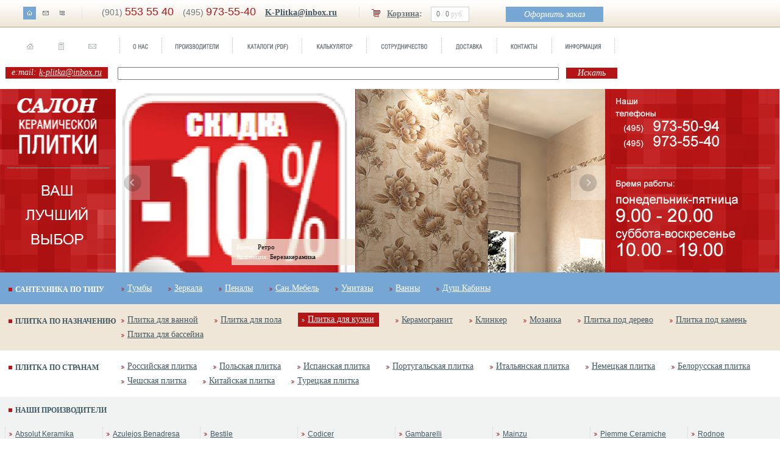

--- FILE ---
content_type: text/html; charset=Windows-1251
request_url: https://keramicheskaja-plitka.com/salon-plitki/collections/?s=plitka_dlja_kuhni
body_size: 13759
content:
<!DOCTYPE html PUBLIC "-//W3C//DTD XHTML 1.0 Transitional//EN"
    "http://www.w3.org/TR/xhtml1/DTD/xhtml1-transitional.dtd">

<html xmlns="http://www.w3.org/1999/xhtml" xml:lang="en" lang="en">

<head>
  <title>Керамическая плитка для кухни, плитка на фартук продажа, напольная плитка для кухни купить недорого, цена, стоимость, скидки, прайс, каталог, распродажа, акции, Москва и Московская область</title>
  <meta name="description" content="Кухня – сердце любого жилища. Стены кухни – отличное место для дизайнерских решений. Керамическая плитка для кухни. Наш интернет-магазин предлагает широкий выбор плитки для кухни различной стоимости и фактуры, страны производителя. Все что Вам остается, это решить для самого себя, какой будет ваша кухня." />
  <meta name="keywords" content="плитка для кухни, плитка для кухни на фартук, плитка напольная для кухни, керамическая плитка для кухни, продажа, купить, цена, прайс, заказать, интернет магазин, каталог, стоимость, недорого, скидки, распродажа, акции, Москва, Московская область" />
  <meta http-equiv="Content-Type" content="text/html; charset=Windows-1251" />
  <link rel="stylesheet" href="/style/sitestyle.css" type="text/css" />
  <link rel="stylesheet" href="/style/lsstyle.css" type="text/css" />
    <script type="text/javascript" src="/js/jquery.min.js"></script>
    <script type="text/javascript" src="/fancybox/jquery.fancybox-1.3.4.pack.js"></script>
    <script type="text/javascript" src="/fancybox/jquery.fancybox-1.3.4.pack.js"></script>
    <script type="text/javascript" src="/js/site/catalogsearch.js"></script>
    <script type="text/javascript" src="/js/jquery.bxslider.min.js"></script>
        <script type="text/javascript">
    <!--
       !window.jQuery && document.write('<script type="text/javascript" src="jquery-1.4.3.min.js"><\/script>');
    // -->
    </script>
    <script type="text/javascript" src="/fancybox/jquery.mousewheel-3.0.4.pack.js"></script>
    <link rel="stylesheet" type="text/css" href="/fancybox/jquery.fancybox-1.3.4.css" media="screen" />
    
    <link rel="shortcut icon" type="image/x-icon" href="/img/site_img/favicon.ico" />
    <link rel="icon" type="image/x-icon" href="/img/site_img/favicon.ico" />
    <script type="text/javascript" src="/js/lib_lite.js"></script>
    <script type="text/javascript" src="/js/site/menu.js"></script>

        <script type="text/javascript" src="/js/ajax.js"></script>
    <script type="text/javascript" src="/js/site/cart.js"></script>
        <script type="text/javascript" src="/js/site/cart_fly.js"></script>
                <script type="text/javascript">
    <!--
    $(document).ready(function() { $("a.catFoto").fancybox( {'transitionIn':'elastic','transitionOut':'elastic','speedIn':600,'speedOut':200, 'hideOnContentClick': true}); });
    // -->
    </script>
      
  <script type="text/javascript">
  <!--
  $(document).ready(function(){
      $(":header.bHdr").wrap("<table cellpadding='0' cellspacing='0' class='tbHdr'><tbody><tr><td style='width: 1000px'></td></tr></tbody></table>");
      $("table.tbHdr td").after("<td align='right' style='padding-bottom: 5px'><a href='javascript:void(0)'>Подробнее</a></td>");
      var onclick = $(".bHdr");
      var setOnclick = $(".tbHdr");
      for(i=0; i<onclick.length; i++){
        $(setOnclick[i]).attr("onclick",$(onclick[i]).attr("rel"));
      }
    });
    function toogle_norm(o)
    {
      $(o).next().toggle("fast");
      var aEl = $(o).children().children().children().next().children();
      if(aEl[0].innerHTML = (aEl[0].innerHTML == 'Подробнее') ? 'Скрыть' : 'Подробнее');
      $(o).toggleClass("tbHdrSel");
    }
    function toogle_next(o)
    {
      $(o).next().next().toggle("fast");
      var aEl = $(o).children().children().children().next().children();
      if(aEl[0].innerHTML = (aEl[0].innerHTML == 'Подробнее') ? 'Скрыть' : 'Подробнее');
      $(o).toggleClass("tbHdrSel");
    }
    $(document).ready(function() {
        $('.bxslider').bxSlider({speed:500,auto:true,autoStart:true,pause:5000,minSlides:2,maxSlides:4,pager:false});

        /* Разбиение списка производителей */
        $('div#divBMenu > ul').splitList(8);
    });
  // -->
  </script>
</head>
<body >

<div class="top-bar">
    <div class="top-bar_inside">
        <div class="top-bar_navigation">
            <a class="ic-nav-home active" href="/"></a>
            <a class="ic-nav-email" href="/salon-plitki/feedback/"></a>
            <a class="ic-nav-sitemap" href="#"></a>
        </div>
        <ul class="top-bar_contacts">
            <li><font>(901)</font> <big>553 55 40</big></li>
            <li><font>(495)</font> <big>973-55-40</big></li>
            <li><a href="#"><span class="__cf_email__" data-cfemail="3e75136e52574a555f7e57505c5146104c4b">[email&#160;protected]</span></a></li>
        </ul>
        <div class="top-bar_basket" id="cartInfoObj"><!--
<a href="/salon-plitki/cart/">Корзина товаров:</a><br />
<span>0</span> товаров<br /><span>0</span> рублей
-->
<a href="javascript:void(0);" class="btn-blue">Оформить заказ</a>
<a href="/salon-plitki/cart/">Корзина</a>:
<div class="top-bar_counter">
    0 <font>/</font> 0 <font>руб.</font>
</div>
</div>
    </div>
</div>

<div class="mainDiv">
    <div class="mainMenu">
        <div class="icons">
            <a href="/"><img src="/img/icons/home.gif" width="13" height="12" alt="" /></a>
            <a href="/salon-plitki/calculator/"><img src="/img/icons/calc.gif" width="13" height="12" alt="" /></a>
            <a href="/salon-plitki/feedback/"><img src="/img/icons/mail.gif" width="13" height="12" alt="" /></a>
        </div>
        <div class="menu">
            <img src="/img/icons/tab1.gif" width="7" height="26" alt="" /><a href="/salon-plitki/aboutas/"><img src="/img/userimg/menu/menu1.gif" width="62" height="21" alt="" /></a><img src="/img/icons/tab1.gif" width="7" height="26" alt="" /><a href="/salon-plitki/brands/"><img src="/img/userimg/menu/menu2.gif" width="109" height="21" alt="" /></a><img src="/img/icons/tab1.gif" width="7" height="26" alt="" /><a href="/salon-plitki/catalogs/"><img src="/img/userimg/menu/menu3.gif" width="107" height="21" alt="" /></a><img src="/img/icons/tab1.gif" width="7" height="26" alt="" /><a href="/salon-plitki/calculator/"><img src="/img/userimg/menu/menu4.gif" width="99" height="21" alt="" /></a><img src="/img/icons/tab1.gif" width="7" height="26" alt="" /><a href="/salon-plitki/cooperation/"><img src="/img/userimg/menu/menu5.gif" width="116" height="21" alt="" /></a><img src="/img/icons/tab1.gif" width="7" height="26" alt="" /><a href="/salon-plitki/delivery/"><img src="/img/userimg/menu/menu6.gif" width="84" height="21" alt="" /></a><img src="/img/icons/tab1.gif" width="7" height="26" alt="" /><a href="/salon-plitki/contacts/"><img src="/img/userimg/menu/menu7.gif" width="83" height="21" alt="" /></a><img src="/img/icons/tab1.gif" width="7" height="26" alt="" /><a href="/salon-plitki/info/"><img src="/img/userimg/menu/menu8.gif" width="96" height="21" alt="" /></a><img src="/img/icons/tab1.gif" width="7" height="26" alt="" />            <form method="post" action="/salon-plitki/search/" name="fsearch" style="margin: 22px 0 15px 0">
  <input type="hidden" value="word" name="faction"/>
  <input type="hidden" name="w[]" value="all" />
  <input name="q" type="text" style="width: 716px; font: normal 12px tahoma" onkeyup="matchSearch(event);" value=""/><input type="submit" value="Искать" style="cursor: pointer; margin-left: 12px; border: none; background: #b61515; width: 84px; font: italic 14px 'Times New Roman'; color: #fff" />
</form>

        </div>
        <div class="head-mail">e:mail: <a href="/cdn-cgi/l/email-protection#82e9aff2eeebf6e9e3c2ebece0edfaacf0f7"><span class="__cf_email__" data-cfemail="d8b3f5a8b4b1acb3b998b1b6bab7a0f6aaad">[email&#160;protected]</span></a></div>
    </div>
    <div id="res_search" style="z-index: 10000; display:none; position:absolute; left:193px; top:85px; width:717px; background-color:#fff; border:1px solid #616161;"></div>
        <div class="head">
        <div class="left">
            <a href="/"><img src="/img/logo.gif" width="191" height="124" alt="" /></a>
        </div>
        <div class="right"></div>
        <div class="center">
            <div class="slider">
                <ul class="bxslider">
                                        <li>
                        <a href="/salon-plitki/collections/?c=2146"><img src="/upload/catalog/9/d0deff9b60a853cd5b7bcf800aa81ef9.jpg" alt="Cerrol"/>
                            <span class="slider-info">
                                <span>Бренд: <b>Venice</b></span>
                                <span>Коллекция:  <b>Cerrol</b></span>
                            </span>
                        </a>
                    </li>
                                        <li>
                        <a href="/salon-plitki/collections/?c=1332"><img src="/upload/catalog/33/sk10(21).png" alt="Capri"/>
                            <span class="slider-info">
                                <span>Бренд: <b>Travertini</b></span>
                                <span>Коллекция:  <b>Capri</b></span>
                            </span>
                        </a>
                    </li>
                                        <li>
                        <a href="/salon-plitki/collections/?c=187"><img src="/upload/catalog/18/sk10(79)(51).png" alt="Березакерамика"/>
                            <span class="slider-info">
                                <span>Бренд: <b>Ретро</b></span>
                                <span>Коллекция:  <b>Березакерамика</b></span>
                            </span>
                        </a>
                    </li>
                                        <li>
                        <a href="/salon-plitki/collections/?c=2082"><img src="/upload/catalog/27/d8254074-6a00-11e6-80c1-00155d0bef04.jpg" alt="Rodnoe"/>
                            <span class="slider-info">
                                <span>Бренд: <b>Имперадор Романтика</b></span>
                                <span>Коллекция:  <b>Rodnoe</b></span>
                            </span>
                        </a>
                    </li>
                                        <li>
                        <a href="/salon-plitki/collections/?c=2294"><img src="/upload/catalog/12/alcore_baleares_interior001(10).jpg" alt="Azulev"/>
                            <span class="slider-info">
                                <span>Бренд: <b>VERA BIANCO</b></span>
                                <span>Коллекция:  <b>Azulev</b></span>
                            </span>
                        </a>
                    </li>
                                        <li>
                        <a href="/salon-plitki/collections/?c=613"><img src="/upload/catalog/25/Ceracasa(1).jpg" alt="Ceracasa"/>
                            <span class="slider-info">
                                <span>Бренд: <b>Euphoria</b></span>
                                <span>Коллекция:  <b>Ceracasa</b></span>
                            </span>
                        </a>
                    </li>
                                        <li>
                        <a href="/salon-plitki/collections/?c=1369"><img src="/upload/catalog/34/0b4d9ff13614d55d115e302014e418db.jpg" alt="Cerrad"/>
                            <span class="slider-info">
                                <span>Бренд: <b>Zebrina</b></span>
                                <span>Коллекция:  <b>Cerrad</b></span>
                            </span>
                        </a>
                    </li>
                                        <li>
                        <a href="/salon-plitki/collections/?c=684"><img src="/upload/catalog/17/eco_romanmosaic_int1(1).jpg" alt="Ecoceramic"/>
                            <span class="slider-info">
                                <span>Бренд: <b>Roman Mosaic</b></span>
                                <span>Коллекция:  <b>Ecoceramic</b></span>
                            </span>
                        </a>
                    </li>
                                        <li>
                        <a href="/salon-plitki/collections/?c=1433"><img src="/upload/catalog/36/sk10(24).png" alt="Ceramic Mosaic"/>
                            <span class="slider-info">
                                <span>Бренд: <b>Marble Mosaic</b></span>
                                <span>Коллекция:  <b>Ceramic Mosaic</b></span>
                            </span>
                        </a>
                    </li>
                                        <li>
                        <a href="/salon-plitki/collections/?c=2284"><img src="/upload/catalog/2/alcore_baleares_interior001(2).jpg" alt="Azulejos Benadresa"/>
                            <span class="slider-info">
                                <span>Бренд: <b>NEWBURY</b></span>
                                <span>Коллекция:  <b>Azulejos Benadresa</b></span>
                            </span>
                        </a>
                    </li>
                                    </ul>
            </div>
        </div>
    </div>
    <div class="countryMenu countryMenu-first" style="background:none repeat scroll 0 0 #75a6d4;">
        <div class="hdr"><strong>Сантехника по типу</strong></div>
        <div class="menu">
          <ul>
            <li><a href="http://san.keramicheskaja-plitka.com/shop/?cid=2">Тумбы</a></li>
            <li><a href="http://san.keramicheskaja-plitka.com/shop/?cid=3">Зеркала</a></li>
            <li><a href="http://san.keramicheskaja-plitka.com/shop/?cid=4">Пеналы</a></li>
            <li><a href="http://san.keramicheskaja-plitka.com/shop/?cid=5">Сан.Мебель</a></li>
            <li><a href="http://san.keramicheskaja-plitka.com/shop/?cid=6">Унитазы</a></li>
            <li><a href="http://san.keramicheskaja-plitka.com/shop/?cid=7">Ванны</a></li>
            <li><a href="http://san.keramicheskaja-plitka.com/shop/?cid=8">Душ.Кабины</a></li>
          </ul>
        </div>
    </div>
        <div class="countryMenu">
        <div class="hdr"><strong>Плитка по назначению</strong></div>
        <div class="menu">
            <ul>
                                <li><a href="/salon-plitki/collections/?s=plitka_dlja_vannoj">Плитка для ванной</a></li>
                                <li><a href="/salon-plitki/collections/?s=plitka_dlja_pola">Плитка для пола</a></li>
                                <li class="sel"><a href="/salon-plitki/collections/?s=plitka_dlja_kuhni">Плитка для кухни</a></li>
                                <li><a href="/salon-plitki/collections/?s=keramogranit">Керамогранит</a></li>
                                <li><a href="/salon-plitki/collections/?s=klinker">Клинкер</a></li>
                                <li><a href="/salon-plitki/collections/?s=mozaika">Мозаика</a></li>
                                <li><a href="/salon-plitki/collections/?s=plitka_pod_derevo">Плитка под дерево</a></li>
                                <li><a href="/salon-plitki/collections/?s=plitka_pod_kamen">Плитка под камень</a></li>
                                <li><a href="/salon-plitki/collections/?s=plitka_dlja_bassejna">Плитка для бассейна</a></li>
                            </ul>
        </div>
    </div>

    <div class="countryMenu countryWhite">
        <div class="hdr"><strong>Плитка по странам</strong></div>
        <div class="menu">
            <ul>
                                                <li><a href="/salon-plitki/collections/?r=rossiiskayaplitka">Российская плитка</a></li>
                                                                <li><a href="/salon-plitki/collections/?r=polskayaplitka">Польская плитка</a></li>
                                                                <li><a href="/salon-plitki/collections/?r=ispanskayaplitka">Испанская плитка</a></li>
                                                                <li><a href="/salon-plitki/collections/?r=portygalskayaplitka">Португальская плитка</a></li>
                                                                <li><a href="/salon-plitki/collections/?r=italyanskayaplitka">Итальянская плитка</a></li>
                                                                <li><a href="/salon-plitki/collections/?r=nemeckayaplitka">Немецкая плитка</a></li>
                                                                <li><a href="/salon-plitki/collections/?r=belorysskayaplitka">Белорусская плитка</a></li>
                                                                <li><a href="/salon-plitki/collections/?r=cheshskayaplitka">Чешская плитка</a></li>
                                                                <li><a href="/salon-plitki/collections/?r=kitaiskayaplitka">Китайская плитка</a></li>
                                                                <li><a href="/salon-plitki/collections/?r=tyreckayaplitka">Турецкая плитка</a></li>
                                            </ul>
        </div>
    </div>
            <div class="brandsMenu">
                <strong>Наши производители</strong>
                        <div id="divBMenu"><ul><li><a href="/salon-plitki/collections/?s=plitka_dlja_kuhni&b=absolutkeramika">Absolut Keramika</a></li><li><a href="/salon-plitki/collections/?s=plitka_dlja_kuhni&b=adex">Adex</a></li><li><a href="/salon-plitki/collections/?s=plitka_dlja_kuhni&b=apeceramica">APE ceramica</a></li><li><a href="/salon-plitki/collections/?s=plitka_dlja_kuhni&b=argenta">Argenta</a></li><li><a href="/salon-plitki/collections/?s=plitka_dlja_kuhni&b=azteca">Azteca</a></li><li><a href="/salon-plitki/collections/?s=plitka_dlja_kuhni&b=azulejosbenadresa">Azulejos Benadresa</a></li><li><a href="/salon-plitki/collections/?s=plitka_dlja_kuhni&b=azulev">Azulev</a></li><li><a href="/salon-plitki/collections/?s=plitka_dlja_kuhni&b=azuliber">Azuliber</a></li><li><a href="/salon-plitki/collections/?s=plitka_dlja_kuhni&b=azulindusmarti">Azulindus & Marti</a></li><li><a href="/salon-plitki/collections/?s=plitka_dlja_kuhni&b=bayker">BayKer</a></li><li><a href="/salon-plitki/collections/?s=plitka_dlja_kuhni&b=bestile">Bestile</a></li><li><a href="/salon-plitki/collections/?s=plitka_dlja_kuhni&b=ceramichebrennerospa">Ceramiche Brennero S.p.A.</a></li><li><a href="/salon-plitki/collections/?s=plitka_dlja_kuhni&b=cerrad">Cerrad</a></li><li><a href="/salon-plitki/collections/?s=plitka_dlja_kuhni&b=cerrol">Cerrol</a></li><li><a href="/salon-plitki/collections/?s=plitka_dlja_kuhni&b=cifreceramica">Cifre Ceramica</a></li><li><a href="/salon-plitki/collections/?s=plitka_dlja_kuhni&b=codicer">Codicer</a></li><li><a href="/salon-plitki/collections/?s=plitka_dlja_kuhni&b=delconca">Del Conca</a></li><li><a href="/salon-plitki/collections/?s=plitka_dlja_kuhni&b=ecoceramic">Ecoceramic</a></li><li><a href="/salon-plitki/collections/?s=plitka_dlja_kuhni&b=emigres">Emigres</a></li><li><a href="/salon-plitki/collections/?s=plitka_dlja_kuhni&b=fanal">Fanal</a></li><li><a href="/salon-plitki/collections/?s=plitka_dlja_kuhni&b=gambarelli">Gambarelli</a></li><li><a href="/salon-plitki/collections/?s=plitka_dlja_kuhni&b=gayafores">Gayafores</a></li><li><a href="/salon-plitki/collections/?s=plitka_dlja_kuhni&b=halcon">Halcon</a></li><li><a href="/salon-plitki/collections/?s=plitka_dlja_kuhni&b=jasba">Jasba</a></li><li><a href="/salon-plitki/collections/?s=plitka_dlja_kuhni&b=kerlifenavarti">Kerlife-Navarti</a></li><li><a href="/salon-plitki/collections/?s=plitka_dlja_kuhni&b=mainzu">Mainzu</a></li><li><a href="/salon-plitki/collections/?s=plitka_dlja_kuhni&b=marcacorona">Marca Corona</a></li><li><a href="/salon-plitki/collections/?s=plitka_dlja_kuhni&b=onix">Onix</a></li><li><a href="/salon-plitki/collections/?s=plitka_dlja_kuhni&b=paradyz">Paradyz</a></li><li><a href="/salon-plitki/collections/?s=plitka_dlja_kuhni&b=peronda">Peronda</a></li><li><a href="/salon-plitki/collections/?s=plitka_dlja_kuhni&b=piemmeceramiche">Piemme Ceramiche</a></li><li><a href="/salon-plitki/collections/?s=plitka_dlja_kuhni&b=plaza">Plaza</a></li><li><a href="/salon-plitki/collections/?s=plitka_dlja_kuhni&b=porcelanitedos">Porcelanite Dos</a></li><li><a href="/salon-plitki/collections/?s=plitka_dlja_kuhni&b=qua">QUA</a></li><li><a href="/salon-plitki/collections/?s=plitka_dlja_kuhni&b=rodnoe">Rodnoe</a></li><li><a href="/salon-plitki/collections/?s=plitka_dlja_kuhni&b=berezakeramika">Березакерамика</a></li><li><a href="/salon-plitki/collections/?s=plitka_dlja_kuhni&b=kerlaif">КЕРЛАЙФ</a></li><li><a href="/salon-plitki/collections/?s=plitka_dlja_kuhni&b=sokol">Сокол</a></li></ul></div>
            </div>
            <div class="osnova">
        <div class="left">
                        <ul class="vizMenu">
                <li><a href="http://san.keramicheskaja-plitka.com/shop/?cid=2">Тумбы</a></li>
                <li><a href="http://san.keramicheskaja-plitka.com/shop/?cid=3">Зеркала</a></li>
                <li><a href="http://san.keramicheskaja-plitka.com/shop/?cid=4">Пеналы</a></li>
                <li><a href="http://san.keramicheskaja-plitka.com/shop/?cid=5">Сан.Мебель</a></li>
                <li><a href="http://san.keramicheskaja-plitka.com/shop/?cid=6">Унитазы</a></li>
                <li><a href="http://san.keramicheskaja-plitka.com/shop/?cid=7">Ванны</a></li>
                <li><a href="http://san.keramicheskaja-plitka.com/shop/?cid=8">Душ.Кабины</a></li>
            </ul>
            <br /><br />
                        <a href="/salon-plitki/calculator/"><img src="/img/calculator_viz.gif" alt="визуальный калькулятор" /></a>
                        <br /><br />
            <img src="/img/stock_viz.gif" alt="скидка 5 процентов" />
            <br />
                        <br />
            <a href="/salon-plitki/sale/"><img src="/img/discount_banner.gif" alt="" /></a>
                        <br />
            <img src="/img/banner_sbrf.jpg" alt="возможна оплата через Сбербанк России" />
                    </div>
        <div class="right">
                                    <div class="path"><a href="/">Главная страница</a>   >   <span>Плитка для кухни</span></div>
                                    <h1>Плитка для кухни. Кухня – сердце любого жилища</h1>


<!-- Список коллекций по стране или назначению
     keramicheskaja-plitka.com/salon-plitki/collections/?r=ispanskayaplitka
     keramicheskaja-plitka.com/salon-plitki/collections/?r=ispanskayaplitka&b=aparici
     keramicheskaja-plitka.com/salon-plitki/collections/?s=plitka_dlja_vannoj
     keramicheskaja-plitka.com/salon-plitki/collections/?s=plitka_dlja_pola&b=peronda
-->
<h2>Плитка для кухни Absolut Keramika. продажа: Москва и Московская область.</h2>
<h3>Тип: Плитка для кухни. Информация: цена, стоимость, прайс.</h3><div style="overflow: hidden">
            <div style="float:left; width:179px; margin-right: 5px; margin-bottom: 40px;">
        <div class="catalog_item_img" style="width:179px; height:235px;">
            <div style="width: 100%; height:100%; display: table; vertical-align: middle; #position: relative; overflow: hidden;">
                <div style="#position: absolute; #top: 50%; display: table-cell; vertical-align: middle; width: 100%;">
                    <a href="?c=2184" style="font: normal 18px Times New Roman; color: #b61515">MONOCOLOR</a>
                    <p style="margin: 6px 0 0 0; color: #425863;">звоните 973-50-94</p>
                    <div>&nbsp;</div>
                    <div style="#position: relative; #top: -50%; text-align: center; border: 3px solid #da8a8a; margin-top: 16px">
                        <a href="?c=2184">
                            <img src="/upload/catalog/2/sm_3197C68C-A5DB-40FF-BAAD-26FCDEBAE8CE.png" alt="MONOCOLOR" border="0" style="border: 1px solid #edc5c5" />
                        </a>
                    </div>
                </div>
            </div>
        </div>
    </div>
    </div>
<h2>Плитка для кухни Adex. продажа: Москва и Московская область.</h2>
<h3>Тип: Плитка для кухни. Информация: цена, стоимость, прайс.</h3><div style="overflow: hidden">
            <div style="float:left; width:179px; margin-right: 5px; margin-bottom: 40px;">
        <div class="catalog_item_img" style="width:179px; height:235px;">
            <div style="width: 100%; height:100%; display: table; vertical-align: middle; #position: relative; overflow: hidden;">
                <div style="#position: absolute; #top: 50%; display: table-cell; vertical-align: middle; width: 100%;">
                    <a href="?c=2187" style="font: normal 18px Times New Roman; color: #b61515">MODERNISTA VERDE OSCURO</a>
                    <p style="margin: 6px 0 0 0; color: #425863;"> купить от <span style="font-weight: bold; font-size: 14px;">7214</span> руб. за м<sup>2</sup></p>
                    <div>&nbsp;</div>
                    <div style="#position: relative; #top: -50%; text-align: center; border: 3px solid #da8a8a; margin-top: 16px">
                        <a href="?c=2187">
                            <img src="/upload/catalog/0/sm_LIGHT_01520(3).jpg" alt="MODERNISTA VERDE OSCURO" border="0" style="border: 1px solid #edc5c5" />
                        </a>
                    </div>
                </div>
            </div>
        </div>
    </div>
        <div style="float:left; width:179px; margin-right: 5px; margin-bottom: 40px;">
        <div class="catalog_item_img" style="width:179px; height:235px;">
            <div style="width: 100%; height:100%; display: table; vertical-align: middle; #position: relative; overflow: hidden;">
                <div style="#position: absolute; #top: 50%; display: table-cell; vertical-align: middle; width: 100%;">
                    <a href="?c=2188" style="font: normal 18px Times New Roman; color: #b61515">NERI</a>
                    <p style="margin: 6px 0 0 0; color: #425863;"> купить от <span style="font-weight: bold; font-size: 14px;">75</span> руб. за м<sup>2</sup></p>
                    <div>&nbsp;</div>
                    <div style="#position: relative; #top: -50%; text-align: center; border: 3px solid #da8a8a; margin-top: 16px">
                        <a href="?c=2188">
                            <img src="/upload/catalog/0/sm_LIGHT_01520(7).jpg" alt="NERI" border="0" style="border: 1px solid #edc5c5" />
                        </a>
                    </div>
                </div>
            </div>
        </div>
    </div>
        <div style="float:left; width:179px; margin-right: 5px; margin-bottom: 40px;">
        <div class="catalog_item_img" style="width:179px; height:235px;">
            <div style="width: 100%; height:100%; display: table; vertical-align: middle; #position: relative; overflow: hidden;">
                <div style="#position: absolute; #top: 50%; display: table-cell; vertical-align: middle; width: 100%;">
                    <a href="?c=2189" style="font: normal 18px Times New Roman; color: #b61515">PAVIMENTO</a>
                    <p style="margin: 6px 0 0 0; color: #425863;">звоните 973-50-94</p>
                    <div>&nbsp;</div>
                    <div style="#position: relative; #top: -50%; text-align: center; border: 3px solid #da8a8a; margin-top: 16px">
                        <a href="?c=2189">
                            <img src="/upload/catalog/0/sm_3e445b03eaa2fd691e86650865f20cf2(2).jpg" alt="PAVIMENTO" border="0" style="border: 1px solid #edc5c5" />
                        </a>
                    </div>
                </div>
            </div>
        </div>
    </div>
    </div>
<h2>Плитка для кухни APE ceramica. продажа: Москва и Московская область.</h2>
<h3>Тип: Плитка для кухни. Информация: цена, стоимость, прайс.</h3><div style="overflow: hidden">
            <div style="float:left; width:179px; margin-right: 5px; margin-bottom: 40px;">
        <div class="catalog_item_img" style="width:179px; height:235px;">
            <div style="width: 100%; height:100%; display: table; vertical-align: middle; #position: relative; overflow: hidden;">
                <div style="#position: absolute; #top: 50%; display: table-cell; vertical-align: middle; width: 100%;">
                    <a href="?c=2251" style="font: normal 18px Times New Roman; color: #b61515">ARTS</a>
                    <p style="margin: 6px 0 0 0; color: #425863;"> купить от <span style="font-weight: bold; font-size: 14px;">2354</span> руб. за м<sup>2</sup></p>
                    <div>&nbsp;</div>
                    <div style="#position: relative; #top: -50%; text-align: center; border: 3px solid #da8a8a; margin-top: 16px">
                        <a href="?c=2251">
                            <img src="/upload/catalog/0/sm_pav.albion_grey_sp_583(2).jpg" alt="ARTS" border="0" style="border: 1px solid #edc5c5" />
                        </a>
                    </div>
                </div>
            </div>
        </div>
    </div>
        <div style="float:left; width:179px; margin-right: 5px; margin-bottom: 40px;">
        <div class="catalog_item_img" style="width:179px; height:235px;">
            <div style="width: 100%; height:100%; display: table; vertical-align: middle; #position: relative; overflow: hidden;">
                <div style="#position: absolute; #top: 50%; display: table-cell; vertical-align: middle; width: 100%;">
                    <a href="?c=2256" style="font: normal 18px Times New Roman; color: #b61515">GRUNGE</a>
                    <p style="margin: 6px 0 0 0; color: #425863;"> купить от <span style="font-weight: bold; font-size: 14px;">4360</span> руб. за м<sup>2</sup></p>
                    <div>&nbsp;</div>
                    <div style="#position: relative; #top: -50%; text-align: center; border: 3px solid #da8a8a; margin-top: 16px">
                        <a href="?c=2256">
                            <img src="/upload/catalog/4/sm_pav.albion_grey_sp_583(2).jpg" alt="GRUNGE" border="0" style="border: 1px solid #edc5c5" />
                        </a>
                    </div>
                </div>
            </div>
        </div>
    </div>
        <div style="float:left; width:179px; margin-right: 5px; margin-bottom: 40px;">
        <div class="catalog_item_img" style="width:179px; height:235px;">
            <div style="width: 100%; height:100%; display: table; vertical-align: middle; #position: relative; overflow: hidden;">
                <div style="#position: absolute; #top: 50%; display: table-cell; vertical-align: middle; width: 100%;">
                    <a href="?c=2257" style="font: normal 18px Times New Roman; color: #b61515">KLEN</a>
                    <p style="margin: 6px 0 0 0; color: #425863;"> купить от <span style="font-weight: bold; font-size: 14px;">3143</span> руб. за м<sup>2</sup></p>
                    <div>&nbsp;</div>
                    <div style="#position: relative; #top: -50%; text-align: center; border: 3px solid #da8a8a; margin-top: 16px">
                        <a href="?c=2257">
                            <img src="/upload/catalog/4/sm_pav.albion_grey_sp_583(5).jpg" alt="KLEN" border="0" style="border: 1px solid #edc5c5" />
                        </a>
                    </div>
                </div>
            </div>
        </div>
    </div>
        <div style="float:left; width:179px; margin-right: 5px; margin-bottom: 40px;">
        <div class="catalog_item_img" style="width:179px; height:235px;">
            <div style="width: 100%; height:100%; display: table; vertical-align: middle; #position: relative; overflow: hidden;">
                <div style="#position: absolute; #top: 50%; display: table-cell; vertical-align: middle; width: 100%;">
                    <a href="?c=2258" style="font: normal 18px Times New Roman; color: #b61515">LORD</a>
                    <p style="margin: 6px 0 0 0; color: #425863;"> купить от <span style="font-weight: bold; font-size: 14px;">4660</span> руб. за м<sup>2</sup></p>
                    <div>&nbsp;</div>
                    <div style="#position: relative; #top: -50%; text-align: center; border: 3px solid #da8a8a; margin-top: 16px">
                        <a href="?c=2258">
                            <img src="/upload/catalog/4/sm_pav.albion_grey_sp_583(8).jpg" alt="LORD" border="0" style="border: 1px solid #edc5c5" />
                        </a>
                    </div>
                </div>
            </div>
        </div>
    </div>
    </div>
<h2>Плитка для кухни Argenta. продажа: Москва и Московская область.</h2>
<h3>Тип: Плитка для кухни. Информация: цена, стоимость, прайс.</h3><div style="overflow: hidden">
            <div style="float:left; width:179px; margin-right: 5px; margin-bottom: 40px;">
        <div class="catalog_item_img" style="width:179px; height:235px;">
            <div style="width: 100%; height:100%; display: table; vertical-align: middle; #position: relative; overflow: hidden;">
                <div style="#position: absolute; #top: 50%; display: table-cell; vertical-align: middle; width: 100%;">
                    <a href="?c=2238" style="font: normal 18px Times New Roman; color: #b61515">GRAVEL</a>
                    <p style="margin: 6px 0 0 0; color: #425863;"> купить от <span style="font-weight: bold; font-size: 14px;">3595</span> руб. за м<sup>2</sup></p>
                    <div>&nbsp;</div>
                    <div style="#position: relative; #top: -50%; text-align: center; border: 3px solid #da8a8a; margin-top: 16px">
                        <a href="?c=2238">
                            <img src="/upload/catalog/0/sm_acra_1(8).jpg" alt="GRAVEL" border="0" style="border: 1px solid #edc5c5" />
                        </a>
                    </div>
                </div>
            </div>
        </div>
    </div>
        <div style="float:left; width:179px; margin-right: 5px; margin-bottom: 40px;">
        <div class="catalog_item_img" style="width:179px; height:235px;">
            <div style="width: 100%; height:100%; display: table; vertical-align: middle; #position: relative; overflow: hidden;">
                <div style="#position: absolute; #top: 50%; display: table-cell; vertical-align: middle; width: 100%;">
                    <a href="?c=2241" style="font: normal 18px Times New Roman; color: #b61515">REX</a>
                    <p style="margin: 6px 0 0 0; color: #425863;"> купить от <span style="font-weight: bold; font-size: 14px;">3195</span> руб. за м<sup>2</sup></p>
                    <div>&nbsp;</div>
                    <div style="#position: relative; #top: -50%; text-align: center; border: 3px solid #da8a8a; margin-top: 16px">
                        <a href="?c=2241">
                            <img src="/upload/catalog/0/sm_acra_1(17).jpg" alt="REX" border="0" style="border: 1px solid #edc5c5" />
                        </a>
                    </div>
                </div>
            </div>
        </div>
    </div>
        <div style="float:left; width:179px; margin-right: 5px; margin-bottom: 40px;">
        <div class="catalog_item_img" style="width:179px; height:235px;">
            <div style="width: 100%; height:100%; display: table; vertical-align: middle; #position: relative; overflow: hidden;">
                <div style="#position: absolute; #top: 50%; display: table-cell; vertical-align: middle; width: 100%;">
                    <a href="?c=2242" style="font: normal 18px Times New Roman; color: #b61515">SELANDIA</a>
                    <p style="margin: 6px 0 0 0; color: #425863;"> купить от <span style="font-weight: bold; font-size: 14px;">1995</span> руб. за м<sup>2</sup></p>
                    <div>&nbsp;</div>
                    <div style="#position: relative; #top: -50%; text-align: center; border: 3px solid #da8a8a; margin-top: 16px">
                        <a href="?c=2242">
                            <img src="/upload/catalog/0/sm_acra_1(20).jpg" alt="SELANDIA" border="0" style="border: 1px solid #edc5c5" />
                        </a>
                    </div>
                </div>
            </div>
        </div>
    </div>
    </div>
<h2>Плитка для кухни Azteca. продажа: Москва и Московская область.</h2>
<h3>Тип: Плитка для кухни. Информация: цена, стоимость, прайс.</h3><div style="overflow: hidden">
            <div style="float:left; width:179px; margin-right: 5px; margin-bottom: 40px;">
        <div class="catalog_item_img" style="width:179px; height:235px;">
            <div style="width: 100%; height:100%; display: table; vertical-align: middle; #position: relative; overflow: hidden;">
                <div style="#position: absolute; #top: 50%; display: table-cell; vertical-align: middle; width: 100%;">
                    <a href="?c=2267" style="font: normal 18px Times New Roman; color: #b61515">AKILLA</a>
                    <p style="margin: 6px 0 0 0; color: #425863;"> купить от <span style="font-weight: bold; font-size: 14px;">4850</span> руб. за м<sup>2</sup></p>
                    <div>&nbsp;</div>
                    <div style="#position: relative; #top: -50%; text-align: center; border: 3px solid #da8a8a; margin-top: 16px">
                        <a href="?c=2267">
                            <img src="/upload/catalog/3/sm_glamourwall-main(2).jpg" alt="AKILLA" border="0" style="border: 1px solid #edc5c5" />
                        </a>
                    </div>
                </div>
            </div>
        </div>
    </div>
        <div style="float:left; width:179px; margin-right: 5px; margin-bottom: 40px;">
        <div class="catalog_item_img" style="width:179px; height:235px;">
            <div style="width: 100%; height:100%; display: table; vertical-align: middle; #position: relative; overflow: hidden;">
                <div style="#position: absolute; #top: 50%; display: table-cell; vertical-align: middle; width: 100%;">
                    <a href="?c=2268" style="font: normal 18px Times New Roman; color: #b61515">CALACATTA</a>
                    <p style="margin: 6px 0 0 0; color: #425863;"> купить от <span style="font-weight: bold; font-size: 14px;">990</span> руб. за м<sup>2</sup></p>
                    <div>&nbsp;</div>
                    <div style="#position: relative; #top: -50%; text-align: center; border: 3px solid #da8a8a; margin-top: 16px">
                        <a href="?c=2268">
                            <img src="/upload/catalog/3/sm_glamourwall-main(5).jpg" alt="CALACATTA" border="0" style="border: 1px solid #edc5c5" />
                        </a>
                    </div>
                </div>
            </div>
        </div>
    </div>
        <div style="float:left; width:179px; margin-right: 5px; margin-bottom: 40px;">
        <div class="catalog_item_img" style="width:179px; height:235px;">
            <div style="width: 100%; height:100%; display: table; vertical-align: middle; #position: relative; overflow: hidden;">
                <div style="#position: absolute; #top: 50%; display: table-cell; vertical-align: middle; width: 100%;">
                    <a href="?c=2274" style="font: normal 18px Times New Roman; color: #b61515">HERITAGE</a>
                    <p style="margin: 6px 0 0 0; color: #425863;"> купить от <span style="font-weight: bold; font-size: 14px;">3950</span> руб. за м<sup>2</sup></p>
                    <div>&nbsp;</div>
                    <div style="#position: relative; #top: -50%; text-align: center; border: 3px solid #da8a8a; margin-top: 16px">
                        <a href="?c=2274">
                            <img src="/upload/catalog/10/sm_glamourwall-main(37).jpg" alt="HERITAGE" border="0" style="border: 1px solid #edc5c5" />
                        </a>
                    </div>
                </div>
            </div>
        </div>
    </div>
        <div style="float:left; width:179px; margin-right: 5px; margin-bottom: 40px;">
        <div class="catalog_item_img" style="width:179px; height:235px;">
            <div style="width: 100%; height:100%; display: table; vertical-align: middle; #position: relative; overflow: hidden;">
                <div style="#position: absolute; #top: 50%; display: table-cell; vertical-align: middle; width: 100%;">
                    <a href="?c=2275" style="font: normal 18px Times New Roman; color: #b61515">LEGNO</a>
                    <p style="margin: 6px 0 0 0; color: #425863;"> купить от <span style="font-weight: bold; font-size: 14px;">3950</span> руб. за м<sup>2</sup></p>
                    <div>&nbsp;</div>
                    <div style="#position: relative; #top: -50%; text-align: center; border: 3px solid #da8a8a; margin-top: 16px">
                        <a href="?c=2275">
                            <img src="/upload/catalog/10/sm_glamourwall-main(40).jpg" alt="LEGNO" border="0" style="border: 1px solid #edc5c5" />
                        </a>
                    </div>
                </div>
            </div>
        </div>
    </div>
        <div style="float:left; width:179px; margin-right: 5px; margin-bottom: 40px;">
        <div class="catalog_item_img" style="width:179px; height:235px;">
            <div style="width: 100%; height:100%; display: table; vertical-align: middle; #position: relative; overflow: hidden;">
                <div style="#position: absolute; #top: 50%; display: table-cell; vertical-align: middle; width: 100%;">
                    <a href="?c=2276" style="font: normal 18px Times New Roman; color: #b61515">MACCHIA VECCHIA</a>
                    <p style="margin: 6px 0 0 0; color: #425863;"> купить от <span style="font-weight: bold; font-size: 14px;">1250</span> руб. за м<sup>2</sup></p>
                    <div>&nbsp;</div>
                    <div style="#position: relative; #top: -50%; text-align: center; border: 3px solid #da8a8a; margin-top: 16px">
                        <a href="?c=2276">
                            <img src="/upload/catalog/10/sm_glamourwall-main(43).jpg" alt="MACCHIA VECCHIA" border="0" style="border: 1px solid #edc5c5" />
                        </a>
                    </div>
                </div>
            </div>
        </div>
    </div>
        <div style="float:left; width:179px; margin-right: 5px; margin-bottom: 40px;">
        <div class="catalog_item_img" style="width:179px; height:235px;">
            <div style="width: 100%; height:100%; display: table; vertical-align: middle; #position: relative; overflow: hidden;">
                <div style="#position: absolute; #top: 50%; display: table-cell; vertical-align: middle; width: 100%;">
                    <a href="?c=2280" style="font: normal 18px Times New Roman; color: #b61515">SAN FRANCISCO</a>
                    <p style="margin: 6px 0 0 0; color: #425863;"> купить от <span style="font-weight: bold; font-size: 14px;">4550</span> руб. за м<sup>2</sup></p>
                    <div>&nbsp;</div>
                    <div style="#position: relative; #top: -50%; text-align: center; border: 3px solid #da8a8a; margin-top: 16px">
                        <a href="?c=2280">
                            <img src="/upload/catalog/10/sm_glamourwall-main(55).jpg" alt="SAN FRANCISCO" border="0" style="border: 1px solid #edc5c5" />
                        </a>
                    </div>
                </div>
            </div>
        </div>
    </div>
    </div>
<h2>Плитка для кухни Azulejos Benadresa. продажа: Москва и Московская область.</h2>
<h3>Тип: Плитка для кухни. Информация: цена, стоимость, прайс.</h3><div style="overflow: hidden">
            <div style="float:left; width:179px; margin-right: 5px; margin-bottom: 40px;">
        <div class="catalog_item_img" style="width:179px; height:235px;">
            <div style="width: 100%; height:100%; display: table; vertical-align: middle; #position: relative; overflow: hidden;">
                <div style="#position: absolute; #top: 50%; display: table-cell; vertical-align: middle; width: 100%;">
                    <a href="?c=2284" style="font: normal 18px Times New Roman; color: #b61515">NEWBURY</a>
                    <p style="margin: 6px 0 0 0; color: #425863;"> купить от <span style="font-weight: bold; font-size: 14px;">5648</span> руб. за м<sup>2</sup></p>
                    <div>&nbsp;</div>
                    <div style="#position: relative; #top: -50%; text-align: center; border: 3px solid #da8a8a; margin-top: 16px">
                        <a href="?c=2284">
                            <img src="/upload/catalog/2/sm_alcore_baleares_interior001(4).jpg" alt="NEWBURY" border="0" style="border: 1px solid #edc5c5" />
                        </a>
                    </div>
                </div>
            </div>
        </div>
    </div>
        <div style="float:left; width:179px; margin-right: 5px; margin-bottom: 40px;">
        <div class="catalog_item_img" style="width:179px; height:235px;">
            <div style="width: 100%; height:100%; display: table; vertical-align: middle; #position: relative; overflow: hidden;">
                <div style="#position: absolute; #top: 50%; display: table-cell; vertical-align: middle; width: 100%;">
                    <a href="?c=2285" style="font: normal 18px Times New Roman; color: #b61515">PIATRA</a>
                    <p style="margin: 6px 0 0 0; color: #425863;"> купить от <span style="font-weight: bold; font-size: 14px;">5956</span> руб. за м<sup>2</sup></p>
                    <div>&nbsp;</div>
                    <div style="#position: relative; #top: -50%; text-align: center; border: 3px solid #da8a8a; margin-top: 16px">
                        <a href="?c=2285">
                            <img src="/upload/catalog/2/sm_alcore_baleares_interior001(7).jpg" alt="PIATRA" border="0" style="border: 1px solid #edc5c5" />
                        </a>
                    </div>
                </div>
            </div>
        </div>
    </div>
        <div style="float:left; width:179px; margin-right: 5px; margin-bottom: 40px;">
        <div class="catalog_item_img" style="width:179px; height:235px;">
            <div style="width: 100%; height:100%; display: table; vertical-align: middle; #position: relative; overflow: hidden;">
                <div style="#position: absolute; #top: 50%; display: table-cell; vertical-align: middle; width: 100%;">
                    <a href="?c=2286" style="font: normal 18px Times New Roman; color: #b61515">QUEEN</a>
                    <p style="margin: 6px 0 0 0; color: #425863;"> купить от <span style="font-weight: bold; font-size: 14px;">6225</span> руб. за м<sup>2</sup></p>
                    <div>&nbsp;</div>
                    <div style="#position: relative; #top: -50%; text-align: center; border: 3px solid #da8a8a; margin-top: 16px">
                        <a href="?c=2286">
                            <img src="/upload/catalog/2/sm_alcore_baleares_interior001(10).jpg" alt="QUEEN" border="0" style="border: 1px solid #edc5c5" />
                        </a>
                    </div>
                </div>
            </div>
        </div>
    </div>
    </div>
<h2>Плитка для кухни Azulev. продажа: Москва и Московская область.</h2>
<h3>Тип: Плитка для кухни. Информация: цена, стоимость, прайс.</h3><div style="overflow: hidden">
            <div style="float:left; width:179px; margin-right: 5px; margin-bottom: 40px;">
        <div class="catalog_item_img" style="width:179px; height:235px;">
            <div style="width: 100%; height:100%; display: table; vertical-align: middle; #position: relative; overflow: hidden;">
                <div style="#position: absolute; #top: 50%; display: table-cell; vertical-align: middle; width: 100%;">
                    <a href="?c=2287" style="font: normal 18px Times New Roman; color: #b61515">AURA</a>
                    <p style="margin: 6px 0 0 0; color: #425863;"> купить от <span style="font-weight: bold; font-size: 14px;">1750</span> руб. за м<sup>2</sup></p>
                    <div>&nbsp;</div>
                    <div style="#position: relative; #top: -50%; text-align: center; border: 3px solid #da8a8a; margin-top: 16px">
                        <a href="?c=2287">
                            <img src="/upload/catalog/5/sm_alcore_baleares_interior001(2).jpg" alt="AURA" border="0" style="border: 1px solid #edc5c5" />
                        </a>
                    </div>
                </div>
            </div>
        </div>
    </div>
        <div style="float:left; width:179px; margin-right: 5px; margin-bottom: 40px;">
        <div class="catalog_item_img" style="width:179px; height:235px;">
            <div style="width: 100%; height:100%; display: table; vertical-align: middle; #position: relative; overflow: hidden;">
                <div style="#position: absolute; #top: 50%; display: table-cell; vertical-align: middle; width: 100%;">
                    <a href="?c=2289" style="font: normal 18px Times New Roman; color: #b61515">CALACATTA GOLD</a>
                    <p style="margin: 6px 0 0 0; color: #425863;"> купить от <span style="font-weight: bold; font-size: 14px;">3850</span> руб. за м<sup>2</sup></p>
                    <div>&nbsp;</div>
                    <div style="#position: relative; #top: -50%; text-align: center; border: 3px solid #da8a8a; margin-top: 16px">
                        <a href="?c=2289">
                            <img src="/upload/catalog/11/sm_alcore_baleares_interior001(12).jpg" alt="CALACATTA GOLD" border="0" style="border: 1px solid #edc5c5" />
                        </a>
                    </div>
                </div>
            </div>
        </div>
    </div>
        <div style="float:left; width:179px; margin-right: 5px; margin-bottom: 40px;">
        <div class="catalog_item_img" style="width:179px; height:235px;">
            <div style="width: 100%; height:100%; display: table; vertical-align: middle; #position: relative; overflow: hidden;">
                <div style="#position: absolute; #top: 50%; display: table-cell; vertical-align: middle; width: 100%;">
                    <a href="?c=2290" style="font: normal 18px Times New Roman; color: #b61515">CLARITY</a>
                    <p style="margin: 6px 0 0 0; color: #425863;"> купить от <span style="font-weight: bold; font-size: 14px;">2995</span> руб. за м<sup>2</sup></p>
                    <div>&nbsp;</div>
                    <div style="#position: relative; #top: -50%; text-align: center; border: 3px solid #da8a8a; margin-top: 16px">
                        <a href="?c=2290">
                            <img src="/upload/catalog/12/sm_alcore_baleares_interior001(2).jpg" alt="CLARITY" border="0" style="border: 1px solid #edc5c5" />
                        </a>
                    </div>
                </div>
            </div>
        </div>
    </div>
        <div style="float:left; width:179px; margin-right: 5px; margin-bottom: 40px;">
        <div class="catalog_item_img" style="width:179px; height:235px;">
            <div style="width: 100%; height:100%; display: table; vertical-align: middle; #position: relative; overflow: hidden;">
                <div style="#position: absolute; #top: 50%; display: table-cell; vertical-align: middle; width: 100%;">
                    <a href="?c=2292" style="font: normal 18px Times New Roman; color: #b61515">EXPRESSION</a>
                    <p style="margin: 6px 0 0 0; color: #425863;"> купить от <span style="font-weight: bold; font-size: 14px;">995</span> руб. за м<sup>2</sup></p>
                    <div>&nbsp;</div>
                    <div style="#position: relative; #top: -50%; text-align: center; border: 3px solid #da8a8a; margin-top: 16px">
                        <a href="?c=2292">
                            <img src="/upload/catalog/12/sm_alcore_baleares_interior001(8).jpg" alt="EXPRESSION" border="0" style="border: 1px solid #edc5c5" />
                        </a>
                    </div>
                </div>
            </div>
        </div>
    </div>
        <div style="float:left; width:179px; margin-right: 5px; margin-bottom: 40px;">
        <div class="catalog_item_img" style="width:179px; height:235px;">
            <div style="width: 100%; height:100%; display: table; vertical-align: middle; #position: relative; overflow: hidden;">
                <div style="#position: absolute; #top: 50%; display: table-cell; vertical-align: middle; width: 100%;">
                    <a href="?c=2294" style="font: normal 18px Times New Roman; color: #b61515">VERA BIANCO</a>
                    <p style="margin: 6px 0 0 0; color: #425863;"> купить от <span style="font-weight: bold; font-size: 14px;">3850</span> руб. за м<sup>2</sup></p>
                    <div>&nbsp;</div>
                    <div style="#position: relative; #top: -50%; text-align: center; border: 3px solid #da8a8a; margin-top: 16px">
                        <a href="?c=2294">
                            <img src="/upload/catalog/12/sm_alcore_baleares_interior001(12).jpg" alt="VERA BIANCO" border="0" style="border: 1px solid #edc5c5" />
                        </a>
                    </div>
                </div>
            </div>
        </div>
    </div>
    </div>
<h2>Плитка для кухни Azuliber. продажа: Москва и Московская область.</h2>
<h3>Тип: Плитка для кухни. Информация: цена, стоимость, прайс.</h3><div style="overflow: hidden">
            <div style="float:left; width:179px; margin-right: 5px; margin-bottom: 40px;">
        <div class="catalog_item_img" style="width:179px; height:235px;">
            <div style="width: 100%; height:100%; display: table; vertical-align: middle; #position: relative; overflow: hidden;">
                <div style="#position: absolute; #top: 50%; display: table-cell; vertical-align: middle; width: 100%;">
                    <a href="?c=2151" style="font: normal 18px Times New Roman; color: #b61515">Arene</a>
                    <p style="margin: 6px 0 0 0; color: #425863;"> купить от <span style="font-weight: bold; font-size: 14px;">2234</span> руб. за м<sup>2</sup></p>
                    <div>&nbsp;</div>
                    <div style="#position: relative; #top: -50%; text-align: center; border: 3px solid #da8a8a; margin-top: 16px">
                        <a href="?c=2151">
                            <img src="/upload/catalog/0/sm_60f562a05812544f75bfd1ca3282a058(2).jpg" alt="Arene" border="0" style="border: 1px solid #edc5c5" />
                        </a>
                    </div>
                </div>
            </div>
        </div>
    </div>
    </div>
<h2>Плитка для кухни Azulindus & Marti. продажа: Москва и Московская область.</h2>
<h3>Тип: Плитка для кухни. Информация: цена, стоимость, прайс.</h3><div style="overflow: hidden">
            <div style="float:left; width:179px; margin-right: 5px; margin-bottom: 40px;">
        <div class="catalog_item_img" style="width:179px; height:235px;">
            <div style="width: 100%; height:100%; display: table; vertical-align: middle; #position: relative; overflow: hidden;">
                <div style="#position: absolute; #top: 50%; display: table-cell; vertical-align: middle; width: 100%;">
                    <a href="?c=2027" style="font: normal 18px Times New Roman; color: #b61515">Emperador</a>
                    <p style="margin: 6px 0 0 0; color: #425863;"> купить от <span style="font-weight: bold; font-size: 14px;">2008</span> руб. за м<sup>2</sup></p>
                    <div>&nbsp;</div>
                    <div style="#position: relative; #top: -50%; text-align: center; border: 3px solid #da8a8a; margin-top: 16px">
                        <a href="?c=2027">
                            <img src="/upload/catalog/22/sm_562656e3ba871_azulindus_emperador_interior_1(3).jpg" alt="Emperador" border="0" style="border: 1px solid #edc5c5" />
                        </a>
                    </div>
                </div>
            </div>
        </div>
    </div>
    </div>
<h2>Плитка для кухни BayKer. продажа: Москва и Московская область.</h2>
<h3>Тип: Плитка для кухни. Информация: цена, стоимость, прайс.</h3><div style="overflow: hidden">
            <div style="float:left; width:179px; margin-right: 5px; margin-bottom: 40px;">
        <div class="catalog_item_img" style="width:179px; height:235px;">
            <div style="width: 100%; height:100%; display: table; vertical-align: middle; #position: relative; overflow: hidden;">
                <div style="#position: absolute; #top: 50%; display: table-cell; vertical-align: middle; width: 100%;">
                    <a href="?c=281" style="font: normal 18px Times New Roman; color: #b61515">Ardesia</a>
                    <p style="margin: 6px 0 0 0; color: #425863;"> купить от <span style="font-weight: bold; font-size: 14px;">2162</span> руб. за м<sup>2</sup></p>
                    <div>&nbsp;</div>
                    <div style="#position: relative; #top: -50%; text-align: center; border: 3px solid #da8a8a; margin-top: 16px">
                        <a href="?c=281">
                            <img src="/upload/catalog/6/sm_image_big487758fa55928(2).jpg" alt="Ardesia" border="0" style="border: 1px solid #edc5c5" />
                        </a>
                    </div>
                </div>
            </div>
        </div>
    </div>
        <div style="float:left; width:179px; margin-right: 5px; margin-bottom: 40px;">
        <div class="catalog_item_img" style="width:179px; height:235px;">
            <div style="width: 100%; height:100%; display: table; vertical-align: middle; #position: relative; overflow: hidden;">
                <div style="#position: absolute; #top: 50%; display: table-cell; vertical-align: middle; width: 100%;">
                    <a href="?c=288" style="font: normal 18px Times New Roman; color: #b61515">Materia</a>
                    <p style="margin: 6px 0 0 0; color: #425863;"> купить от <span style="font-weight: bold; font-size: 14px;">2136</span> руб. за м<sup>2</sup></p>
                    <div>&nbsp;</div>
                    <div style="#position: relative; #top: -50%; text-align: center; border: 3px solid #da8a8a; margin-top: 16px">
                        <a href="?c=288">
                            <img src="/upload/catalog/7/sm_image_big48720ec62668a(2).jpg" alt="Materia" border="0" style="border: 1px solid #edc5c5" />
                        </a>
                    </div>
                </div>
            </div>
        </div>
    </div>
        <div style="float:left; width:179px; margin-right: 5px; margin-bottom: 40px;">
        <div class="catalog_item_img" style="width:179px; height:235px;">
            <div style="width: 100%; height:100%; display: table; vertical-align: middle; #position: relative; overflow: hidden;">
                <div style="#position: absolute; #top: 50%; display: table-cell; vertical-align: middle; width: 100%;">
                    <a href="?c=284" style="font: normal 18px Times New Roman; color: #b61515">Metallica</a>
                    <p style="margin: 6px 0 0 0; color: #425863;"> купить от <span style="font-weight: bold; font-size: 14px;">72</span> руб. за м<sup>2</sup></p>
                    <div>&nbsp;</div>
                    <div style="#position: relative; #top: -50%; text-align: center; border: 3px solid #da8a8a; margin-top: 16px">
                        <a href="?c=284">
                            <img src="/upload/catalog/7/sm_image_big487c6d91356e5(2).jpg" alt="Metallica" border="0" style="border: 1px solid #edc5c5" />
                        </a>
                    </div>
                </div>
            </div>
        </div>
    </div>
        <div style="float:left; width:179px; margin-right: 5px; margin-bottom: 40px;">
        <div class="catalog_item_img" style="width:179px; height:235px;">
            <div style="width: 100%; height:100%; display: table; vertical-align: middle; #position: relative; overflow: hidden;">
                <div style="#position: absolute; #top: 50%; display: table-cell; vertical-align: middle; width: 100%;">
                    <a href="?c=280" style="font: normal 18px Times New Roman; color: #b61515">Onice</a>
                    <p style="margin: 6px 0 0 0; color: #425863;"> купить от <span style="font-weight: bold; font-size: 14px;">2136</span> руб. за м<sup>2</sup></p>
                    <div>&nbsp;</div>
                    <div style="#position: relative; #top: -50%; text-align: center; border: 3px solid #da8a8a; margin-top: 16px">
                        <a href="?c=280">
                            <img src="/upload/catalog/6/sm_image_big487c733fd8ab6(2).jpg" alt="Onice" border="0" style="border: 1px solid #edc5c5" />
                        </a>
                    </div>
                </div>
            </div>
        </div>
    </div>
        <div style="float:left; width:179px; margin-right: 5px; margin-bottom: 40px;">
        <div class="catalog_item_img" style="width:179px; height:235px;">
            <div style="width: 100%; height:100%; display: table; vertical-align: middle; #position: relative; overflow: hidden;">
                <div style="#position: absolute; #top: 50%; display: table-cell; vertical-align: middle; width: 100%;">
                    <a href="?c=285" style="font: normal 18px Times New Roman; color: #b61515">Parks</a>
                    <p style="margin: 6px 0 0 0; color: #425863;"> купить от <span style="font-weight: bold; font-size: 14px;">2895</span> руб. за м<sup>2</sup></p>
                    <div>&nbsp;</div>
                    <div style="#position: relative; #top: -50%; text-align: center; border: 3px solid #da8a8a; margin-top: 16px">
                        <a href="?c=285">
                            <img src="/upload/catalog/7/sm_image_big487c7cef81d99(2).jpg" alt="Parks" border="0" style="border: 1px solid #edc5c5" />
                        </a>
                    </div>
                </div>
            </div>
        </div>
    </div>
        <div style="float:left; width:179px; margin-right: 5px; margin-bottom: 40px;">
        <div class="catalog_item_img" style="width:179px; height:235px;">
            <div style="width: 100%; height:100%; display: table; vertical-align: middle; #position: relative; overflow: hidden;">
                <div style="#position: absolute; #top: 50%; display: table-cell; vertical-align: middle; width: 100%;">
                    <a href="?c=286" style="font: normal 18px Times New Roman; color: #b61515">Times</a>
                    <p style="margin: 6px 0 0 0; color: #425863;"> купить от <span style="font-weight: bold; font-size: 14px;">2136</span> руб. за м<sup>2</sup></p>
                    <div>скидки! распродажа! акции!</div>
                    <div style="#position: relative; #top: -50%; text-align: center; border: 3px solid #da8a8a; margin-top: 16px">
                        <a href="?c=286">
                            <img src="/upload/catalog/7/sm_image_big487c86223856b(2).jpg" alt="Times" border="0" style="border: 1px solid #edc5c5" />
                        </a>
                    </div>
                </div>
            </div>
        </div>
    </div>
        <div style="float:left; width:179px; margin-right: 5px; margin-bottom: 40px;">
        <div class="catalog_item_img" style="width:179px; height:235px;">
            <div style="width: 100%; height:100%; display: table; vertical-align: middle; #position: relative; overflow: hidden;">
                <div style="#position: absolute; #top: 50%; display: table-cell; vertical-align: middle; width: 100%;">
                    <a href="?c=287" style="font: normal 18px Times New Roman; color: #b61515">Zanzibar</a>
                    <p style="margin: 6px 0 0 0; color: #425863;"> купить от <span style="font-weight: bold; font-size: 14px;">2291</span> руб. за м<sup>2</sup></p>
                    <div>&nbsp;</div>
                    <div style="#position: relative; #top: -50%; text-align: center; border: 3px solid #da8a8a; margin-top: 16px">
                        <a href="?c=287">
                            <img src="/upload/catalog/7/sm_image_big487c8e77435ef(2).jpg" alt="Zanzibar" border="0" style="border: 1px solid #edc5c5" />
                        </a>
                    </div>
                </div>
            </div>
        </div>
    </div>
    </div>
<h2>Плитка для кухни Bestile. продажа: Москва и Московская область.</h2>
<h3>Тип: Плитка для кухни. Информация: цена, стоимость, прайс.</h3><div style="overflow: hidden">
            <div style="float:left; width:179px; margin-right: 5px; margin-bottom: 40px;">
        <div class="catalog_item_img" style="width:179px; height:235px;">
            <div style="width: 100%; height:100%; display: table; vertical-align: middle; #position: relative; overflow: hidden;">
                <div style="#position: absolute; #top: 50%; display: table-cell; vertical-align: middle; width: 100%;">
                    <a href="?c=2058" style="font: normal 18px Times New Roman; color: #b61515">Carpatos  -10%</a>
                    <p style="margin: 6px 0 0 0; color: #425863;"> купить от <span style="font-weight: bold; font-size: 14px;">2275</span> руб. за м<sup>2</sup></p>
                    <div>&nbsp;</div>
                    <div style="#position: relative; #top: -50%; text-align: center; border: 3px solid #da8a8a; margin-top: 16px">
                        <a href="?c=2058">
                            <img src="/upload/catalog/13/sm_bestile_carpatos_interior002(2).jpg" alt="Carpatos  -10%" border="0" style="border: 1px solid #edc5c5" />
                        </a>
                    </div>
                </div>
            </div>
        </div>
    </div>
        <div style="float:left; width:179px; margin-right: 5px; margin-bottom: 40px;">
        <div class="catalog_item_img" style="width:179px; height:235px;">
            <div style="width: 100%; height:100%; display: table; vertical-align: middle; #position: relative; overflow: hidden;">
                <div style="#position: absolute; #top: 50%; display: table-cell; vertical-align: middle; width: 100%;">
                    <a href="?c=2059" style="font: normal 18px Times New Roman; color: #b61515">Piamonte -10%</a>
                    <p style="margin: 6px 0 0 0; color: #425863;"> купить от <span style="font-weight: bold; font-size: 14px;">595</span> руб. за м<sup>2</sup></p>
                    <div>&nbsp;</div>
                    <div style="#position: relative; #top: -50%; text-align: center; border: 3px solid #da8a8a; margin-top: 16px">
                        <a href="?c=2059">
                            <img src="/upload/catalog/13/sm_bestile_piamonte_interior001(2).jpg" alt="Piamonte -10%" border="0" style="border: 1px solid #edc5c5" />
                        </a>
                    </div>
                </div>
            </div>
        </div>
    </div>
        <div style="float:left; width:179px; margin-right: 5px; margin-bottom: 40px;">
        <div class="catalog_item_img" style="width:179px; height:235px;">
            <div style="width: 100%; height:100%; display: table; vertical-align: middle; #position: relative; overflow: hidden;">
                <div style="#position: absolute; #top: 50%; display: table-cell; vertical-align: middle; width: 100%;">
                    <a href="?c=2060" style="font: normal 18px Times New Roman; color: #b61515">Vintag  Beige  -10%</a>
                    <p style="margin: 6px 0 0 0; color: #425863;"> купить от <span style="font-weight: bold; font-size: 14px;">994</span> руб. за м<sup>2</sup></p>
                    <div>скидки! распродажа! акции!</div>
                    <div style="#position: relative; #top: -50%; text-align: center; border: 3px solid #da8a8a; margin-top: 16px">
                        <a href="?c=2060">
                            <img src="/upload/catalog/15/sm_vintage_perla_interior001(2).jpg" alt="Vintag  Beige  -10%" border="0" style="border: 1px solid #edc5c5" />
                        </a>
                    </div>
                </div>
            </div>
        </div>
    </div>
        <div style="float:left; width:179px; margin-right: 5px; margin-bottom: 40px;">
        <div class="catalog_item_img" style="width:179px; height:235px;">
            <div style="width: 100%; height:100%; display: table; vertical-align: middle; #position: relative; overflow: hidden;">
                <div style="#position: absolute; #top: 50%; display: table-cell; vertical-align: middle; width: 100%;">
                    <a href="?c=2061" style="font: normal 18px Times New Roman; color: #b61515">Vintag Perla  -10%</a>
                    <p style="margin: 6px 0 0 0; color: #425863;"> купить от <span style="font-weight: bold; font-size: 14px;">994</span> руб. за м<sup>2</sup></p>
                    <div>&nbsp;</div>
                    <div style="#position: relative; #top: -50%; text-align: center; border: 3px solid #da8a8a; margin-top: 16px">
                        <a href="?c=2061">
                            <img src="/upload/catalog/16/sm_vintage_perla_interior001.jpg" alt="Vintag Perla  -10%" border="0" style="border: 1px solid #edc5c5" />
                        </a>
                    </div>
                </div>
            </div>
        </div>
    </div>
    </div>
<h2>Плитка для кухни Ceramiche Brennero S.p.A.. продажа: Москва и Московская область.</h2>
<h3>Тип: Плитка для кухни. Информация: цена, стоимость, прайс.</h3><div style="overflow: hidden">
            <div style="float:left; width:179px; margin-right: 5px; margin-bottom: 40px;">
        <div class="catalog_item_img" style="width:179px; height:235px;">
            <div style="width: 100%; height:100%; display: table; vertical-align: middle; #position: relative; overflow: hidden;">
                <div style="#position: absolute; #top: 50%; display: table-cell; vertical-align: middle; width: 100%;">
                    <a href="?c=1831" style="font: normal 18px Times New Roman; color: #b61515">Goldeneye</a>
                    <p style="margin: 6px 0 0 0; color: #425863;"> купить от <span style="font-weight: bold; font-size: 14px;">3398</span> руб. за м<sup>2</sup></p>
                    <div>&nbsp;</div>
                    <div style="#position: relative; #top: -50%; text-align: center; border: 3px solid #da8a8a; margin-top: 16px">
                        <a href="?c=1831">
                            <img src="/upload/catalog/2/sm_37442(2).JPG" alt="Goldeneye" border="0" style="border: 1px solid #edc5c5" />
                        </a>
                    </div>
                </div>
            </div>
        </div>
    </div>
        <div style="float:left; width:179px; margin-right: 5px; margin-bottom: 40px;">
        <div class="catalog_item_img" style="width:179px; height:235px;">
            <div style="width: 100%; height:100%; display: table; vertical-align: middle; #position: relative; overflow: hidden;">
                <div style="#position: absolute; #top: 50%; display: table-cell; vertical-align: middle; width: 100%;">
                    <a href="?c=1832" style="font: normal 18px Times New Roman; color: #b61515">Random</a>
                    <p style="margin: 6px 0 0 0; color: #425863;"> купить от <span style="font-weight: bold; font-size: 14px;">3014</span> руб. за м<sup>2</sup></p>
                    <div>&nbsp;</div>
                    <div style="#position: relative; #top: -50%; text-align: center; border: 3px solid #da8a8a; margin-top: 16px">
                        <a href="?c=1832">
                            <img src="/upload/catalog/10/sm_37656.JPG" alt="Random" border="0" style="border: 1px solid #edc5c5" />
                        </a>
                    </div>
                </div>
            </div>
        </div>
    </div>
        <div style="float:left; width:179px; margin-right: 5px; margin-bottom: 40px;">
        <div class="catalog_item_img" style="width:179px; height:235px;">
            <div style="width: 100%; height:100%; display: table; vertical-align: middle; #position: relative; overflow: hidden;">
                <div style="#position: absolute; #top: 50%; display: table-cell; vertical-align: middle; width: 100%;">
                    <a href="?c=151" style="font: normal 18px Times New Roman; color: #b61515">Ricordi Country</a>
                    <p style="margin: 6px 0 0 0; color: #425863;"> купить от <span style="font-weight: bold; font-size: 14px;">223</span> руб. за м<sup>2</sup></p>
                    <div>скидки! распродажа! акции!</div>
                    <div style="#position: relative; #top: -50%; text-align: center; border: 3px solid #da8a8a; margin-top: 16px">
                        <a href="?c=151">
                            <img src="/upload/catalog/4/sm_2(2).jpg" alt="Ricordi Country" border="0" style="border: 1px solid #edc5c5" />
                        </a>
                    </div>
                </div>
            </div>
        </div>
    </div>
    </div>
<h2>Плитка для кухни Cerrad. продажа: Москва и Московская область.</h2>
<h3>Тип: Плитка для кухни. Информация: цена, стоимость, прайс.</h3><div style="overflow: hidden">
            <div style="float:left; width:179px; margin-right: 5px; margin-bottom: 40px;">
        <div class="catalog_item_img" style="width:179px; height:235px;">
            <div style="width: 100%; height:100%; display: table; vertical-align: middle; #position: relative; overflow: hidden;">
                <div style="#position: absolute; #top: 50%; display: table-cell; vertical-align: middle; width: 100%;">
                    <a href="?c=2007" style="font: normal 18px Times New Roman; color: #b61515">Setim</a>
                    <p style="margin: 6px 0 0 0; color: #425863;"> купить от <span style="font-weight: bold; font-size: 14px;">1380</span> руб. за м<sup>2</sup></p>
                    <div>&nbsp;</div>
                    <div style="#position: relative; #top: -50%; text-align: center; border: 3px solid #da8a8a; margin-top: 16px">
                        <a href="?c=2007">
                            <img src="/upload/catalog/19/sm_1eff6a2d1f5c8dd591e5f50f944933b4(2).jpg" alt="Setim" border="0" style="border: 1px solid #edc5c5" />
                        </a>
                    </div>
                </div>
            </div>
        </div>
    </div>
        <div style="float:left; width:179px; margin-right: 5px; margin-bottom: 40px;">
        <div class="catalog_item_img" style="width:179px; height:235px;">
            <div style="width: 100%; height:100%; display: table; vertical-align: middle; #position: relative; overflow: hidden;">
                <div style="#position: absolute; #top: 50%; display: table-cell; vertical-align: middle; width: 100%;">
                    <a href="?c=2006" style="font: normal 18px Times New Roman; color: #b61515">Tilia</a>
                    <p style="margin: 6px 0 0 0; color: #425863;"> купить от <span style="font-weight: bold; font-size: 14px;">1380</span> руб. за м<sup>2</sup></p>
                    <div>&nbsp;</div>
                    <div style="#position: relative; #top: -50%; text-align: center; border: 3px solid #da8a8a; margin-top: 16px">
                        <a href="?c=2006">
                            <img src="/upload/catalog/19/sm_3d2270356d11c22abf7de121f6a06a3b(2).jpg" alt="Tilia" border="0" style="border: 1px solid #edc5c5" />
                        </a>
                    </div>
                </div>
            </div>
        </div>
    </div>
    </div>
<h2>Плитка для кухни Cerrol. продажа: Москва и Московская область.</h2>
<h3>Тип: Плитка для кухни. Информация: цена, стоимость, прайс.</h3><div style="overflow: hidden">
            <div style="float:left; width:179px; margin-right: 5px; margin-bottom: 40px;">
        <div class="catalog_item_img" style="width:179px; height:235px;">
            <div style="width: 100%; height:100%; display: table; vertical-align: middle; #position: relative; overflow: hidden;">
                <div style="#position: absolute; #top: 50%; display: table-cell; vertical-align: middle; width: 100%;">
                    <a href="?c=2110" style="font: normal 18px Times New Roman; color: #b61515">Bianco- Negro</a>
                    <p style="margin: 6px 0 0 0; color: #425863;"> купить от <span style="font-weight: bold; font-size: 14px;">1096</span> руб. за м<sup>2</sup></p>
                    <div>&nbsp;</div>
                    <div style="#position: relative; #top: -50%; text-align: center; border: 3px solid #da8a8a; margin-top: 16px">
                        <a href="?c=2110">
                            <img src="/upload/catalog/12/sm_c285ed97e95618c9ed293839a7d91376(2).jpg" alt="Bianco- Negro" border="0" style="border: 1px solid #edc5c5" />
                        </a>
                    </div>
                </div>
            </div>
        </div>
    </div>
    </div>
<h2>Плитка для кухни Cifre Ceramica. продажа: Москва и Московская область.</h2>
<h3>Тип: Плитка для кухни. Информация: цена, стоимость, прайс.</h3><div style="overflow: hidden">
            <div style="float:left; width:179px; margin-right: 5px; margin-bottom: 40px;">
        <div class="catalog_item_img" style="width:179px; height:235px;">
            <div style="width: 100%; height:100%; display: table; vertical-align: middle; #position: relative; overflow: hidden;">
                <div style="#position: absolute; #top: 50%; display: table-cell; vertical-align: middle; width: 100%;">
                    <a href="?c=1939" style="font: normal 18px Times New Roman; color: #b61515">Arianne</a>
                    <p style="margin: 6px 0 0 0; color: #425863;"> купить от <span style="font-weight: bold; font-size: 14px;">1871</span> руб. за м<sup>2</sup></p>
                    <div>скидки! распродажа! акции!</div>
                    <div style="#position: relative; #top: -50%; text-align: center; border: 3px solid #da8a8a; margin-top: 16px">
                        <a href="?c=1939">
                            <img src="/upload/catalog/30/sm_a980fb57b8b6e98d9b7c45339c344937(2).jpg" alt="Arianne" border="0" style="border: 1px solid #edc5c5" />
                        </a>
                    </div>
                </div>
            </div>
        </div>
    </div>
    </div>
<h2>Плитка для кухни Codicer. продажа: Москва и Московская область.</h2>
<h3>Тип: Плитка для кухни. Информация: цена, стоимость, прайс.</h3><div style="overflow: hidden">
            <div style="float:left; width:179px; margin-right: 5px; margin-bottom: 40px;">
        <div class="catalog_item_img" style="width:179px; height:235px;">
            <div style="width: 100%; height:100%; display: table; vertical-align: middle; #position: relative; overflow: hidden;">
                <div style="#position: absolute; #top: 50%; display: table-cell; vertical-align: middle; width: 100%;">
                    <a href="?c=2029" style="font: normal 18px Times New Roman; color: #b61515">Duomo</a>
                    <p style="margin: 6px 0 0 0; color: #425863;"> купить от <span style="font-weight: bold; font-size: 14px;">1793</span> руб. за м<sup>2</sup></p>
                    <div>&nbsp;</div>
                    <div style="#position: relative; #top: -50%; text-align: center; border: 3px solid #da8a8a; margin-top: 16px">
                        <a href="?c=2029">
                            <img src="/upload/catalog/31/sm_5624da40aacd0_codiser_duomo_interior_1(2).jpg" alt="Duomo" border="0" style="border: 1px solid #edc5c5" />
                        </a>
                    </div>
                </div>
            </div>
        </div>
    </div>
    </div>
<h2>Плитка для кухни Del Conca. продажа: Москва и Московская область.</h2>
<h3>Тип: Плитка для кухни. Информация: цена, стоимость, прайс.</h3><div style="overflow: hidden">
            <div style="float:left; width:179px; margin-right: 5px; margin-bottom: 40px;">
        <div class="catalog_item_img" style="width:179px; height:235px;">
            <div style="width: 100%; height:100%; display: table; vertical-align: middle; #position: relative; overflow: hidden;">
                <div style="#position: absolute; #top: 50%; display: table-cell; vertical-align: middle; width: 100%;">
                    <a href="?c=1958" style="font: normal 18px Times New Roman; color: #b61515">Agata</a>
                    <p style="margin: 6px 0 0 0; color: #425863;"> купить от <span style="font-weight: bold; font-size: 14px;">2518</span> руб. за м<sup>2</sup></p>
                    <div>&nbsp;</div>
                    <div style="#position: relative; #top: -50%; text-align: center; border: 3px solid #da8a8a; margin-top: 16px">
                        <a href="?c=1958">
                            <img src="/upload/catalog/21/sm_small1020(2).jpg" alt="Agata" border="0" style="border: 1px solid #edc5c5" />
                        </a>
                    </div>
                </div>
            </div>
        </div>
    </div>
        <div style="float:left; width:179px; margin-right: 5px; margin-bottom: 40px;">
        <div class="catalog_item_img" style="width:179px; height:235px;">
            <div style="width: 100%; height:100%; display: table; vertical-align: middle; #position: relative; overflow: hidden;">
                <div style="#position: absolute; #top: 50%; display: table-cell; vertical-align: middle; width: 100%;">
                    <a href="?c=1959" style="font: normal 18px Times New Roman; color: #b61515">Amarcord</a>
                    <p style="margin: 6px 0 0 0; color: #425863;"> купить от <span style="font-weight: bold; font-size: 14px;">2144</span> руб. за м<sup>2</sup></p>
                    <div>скидки! распродажа! акции!</div>
                    <div style="#position: relative; #top: -50%; text-align: center; border: 3px solid #da8a8a; margin-top: 16px">
                        <a href="?c=1959">
                            <img src="/upload/catalog/22/sm_small713(2).jpg" alt="Amarcord" border="0" style="border: 1px solid #edc5c5" />
                        </a>
                    </div>
                </div>
            </div>
        </div>
    </div>
        <div style="float:left; width:179px; margin-right: 5px; margin-bottom: 40px;">
        <div class="catalog_item_img" style="width:179px; height:235px;">
            <div style="width: 100%; height:100%; display: table; vertical-align: middle; #position: relative; overflow: hidden;">
                <div style="#position: absolute; #top: 50%; display: table-cell; vertical-align: middle; width: 100%;">
                    <a href="?c=1834" style="font: normal 18px Times New Roman; color: #b61515">Da Vinci</a>
                    <p style="margin: 6px 0 0 0; color: #425863;"> купить от <span style="font-weight: bold; font-size: 14px;">3398</span> руб. за м<sup>2</sup></p>
                    <div>&nbsp;</div>
                    <div style="#position: relative; #top: -50%; text-align: center; border: 3px solid #da8a8a; margin-top: 16px">
                        <a href="?c=1834">
                            <img src="/upload/catalog/13/sm_72336_512px(2).JPG" alt="Da Vinci" border="0" style="border: 1px solid #edc5c5" />
                        </a>
                    </div>
                </div>
            </div>
        </div>
    </div>
    </div>
<h2>Плитка для кухни Ecoceramic. продажа: Москва и Московская область.</h2>
<h3>Тип: Плитка для кухни. Информация: цена, стоимость, прайс.</h3><div style="overflow: hidden">
            <div style="float:left; width:179px; margin-right: 5px; margin-bottom: 40px;">
        <div class="catalog_item_img" style="width:179px; height:235px;">
            <div style="width: 100%; height:100%; display: table; vertical-align: middle; #position: relative; overflow: hidden;">
                <div style="#position: absolute; #top: 50%; display: table-cell; vertical-align: middle; width: 100%;">
                    <a href="?c=684" style="font: normal 18px Times New Roman; color: #b61515">Roman Mosaic</a>
                    <p style="margin: 6px 0 0 0; color: #425863;"> купить от <span style="font-weight: bold; font-size: 14px;">1897</span> руб. за м<sup>2</sup></p>
                    <div>&nbsp;</div>
                    <div style="#position: relative; #top: -50%; text-align: center; border: 3px solid #da8a8a; margin-top: 16px">
                        <a href="?c=684">
                            <img src="/upload/catalog/17/sm_eco_romanmosaic_int1(2).jpg" alt="Roman Mosaic" border="0" style="border: 1px solid #edc5c5" />
                        </a>
                    </div>
                </div>
            </div>
        </div>
    </div>
    </div>
<h2>Плитка для кухни Emigres. продажа: Москва и Московская область.</h2>
<h3>Тип: Плитка для кухни. Информация: цена, стоимость, прайс.</h3><div style="overflow: hidden">
            <div style="float:left; width:179px; margin-right: 5px; margin-bottom: 40px;">
        <div class="catalog_item_img" style="width:179px; height:235px;">
            <div style="width: 100%; height:100%; display: table; vertical-align: middle; #position: relative; overflow: hidden;">
                <div style="#position: absolute; #top: 50%; display: table-cell; vertical-align: middle; width: 100%;">
                    <a href="?c=517" style="font: normal 18px Times New Roman; color: #b61515">Mosaic -10%</a>
                    <p style="margin: 6px 0 0 0; color: #425863;"> купить от <span style="font-weight: bold; font-size: 14px;">994</span> руб. за м<sup>2</sup></p>
                    <div>&nbsp;</div>
                    <div style="#position: relative; #top: -50%; text-align: center; border: 3px solid #da8a8a; margin-top: 16px">
                        <a href="?c=517">
                            <img src="/upload/catalog/12/sm_gallery6(2).jpg" alt="Mosaic -10%" border="0" style="border: 1px solid #edc5c5" />
                        </a>
                    </div>
                </div>
            </div>
        </div>
    </div>
    </div>
<h2>Плитка для кухни Fanal. продажа: Москва и Московская область.</h2>
<h3>Тип: Плитка для кухни. Информация: цена, стоимость, прайс.</h3><div style="overflow: hidden">
            <div style="float:left; width:179px; margin-right: 5px; margin-bottom: 40px;">
        <div class="catalog_item_img" style="width:179px; height:235px;">
            <div style="width: 100%; height:100%; display: table; vertical-align: middle; #position: relative; overflow: hidden;">
                <div style="#position: absolute; #top: 50%; display: table-cell; vertical-align: middle; width: 100%;">
                    <a href="?c=2132" style="font: normal 18px Times New Roman; color: #b61515">Ceylan</a>
                    <p style="margin: 6px 0 0 0; color: #425863;"> купить от <span style="font-weight: bold; font-size: 14px;">3263</span> руб. за м<sup>2</sup></p>
                    <div>&nbsp;</div>
                    <div style="#position: relative; #top: -50%; text-align: center; border: 3px solid #da8a8a; margin-top: 16px">
                        <a href="?c=2132">
                            <img src="/upload/catalog/1/sm_f6060755abe500e8aaea4b02e86d0d34(2).jpg" alt="Ceylan" border="0" style="border: 1px solid #edc5c5" />
                        </a>
                    </div>
                </div>
            </div>
        </div>
    </div>
        <div style="float:left; width:179px; margin-right: 5px; margin-bottom: 40px;">
        <div class="catalog_item_img" style="width:179px; height:235px;">
            <div style="width: 100%; height:100%; display: table; vertical-align: middle; #position: relative; overflow: hidden;">
                <div style="#position: absolute; #top: 50%; display: table-cell; vertical-align: middle; width: 100%;">
                    <a href="?c=442" style="font: normal 18px Times New Roman; color: #b61515">Infinity</a>
                    <p style="margin: 6px 0 0 0; color: #425863;"> купить от <span style="font-weight: bold; font-size: 14px;">1921</span> руб. за м<sup>2</sup></p>
                    <div>&nbsp;</div>
                    <div style="#position: relative; #top: -50%; text-align: center; border: 3px solid #da8a8a; margin-top: 16px">
                        <a href="?c=442">
                            <img src="/upload/catalog/9/sm_fanal-infinity-1-infinity(1)(1).jpg" alt="Infinity" border="0" style="border: 1px solid #edc5c5" />
                        </a>
                    </div>
                </div>
            </div>
        </div>
    </div>
    </div>
<h2>Плитка для кухни Gambarelli. продажа: Москва и Московская область.</h2>
<h3>Тип: Плитка для кухни. Информация: цена, стоимость, прайс.</h3><div style="overflow: hidden">
            <div style="float:left; width:179px; margin-right: 5px; margin-bottom: 40px;">
        <div class="catalog_item_img" style="width:179px; height:235px;">
            <div style="width: 100%; height:100%; display: table; vertical-align: middle; #position: relative; overflow: hidden;">
                <div style="#position: absolute; #top: 50%; display: table-cell; vertical-align: middle; width: 100%;">
                    <a href="?c=1839" style="font: normal 18px Times New Roman; color: #b61515">Saloon</a>
                    <p style="margin: 6px 0 0 0; color: #425863;"> купить от <span style="font-weight: bold; font-size: 14px;">3389</span> руб. за м<sup>2</sup></p>
                    <div>&nbsp;</div>
                    <div style="#position: relative; #top: -50%; text-align: center; border: 3px solid #da8a8a; margin-top: 16px">
                        <a href="?c=1839">
                            <img src="/upload/catalog/13/sm_57335(2).JPG" alt="Saloon" border="0" style="border: 1px solid #edc5c5" />
                        </a>
                    </div>
                </div>
            </div>
        </div>
    </div>
    </div>
<h2>Плитка для кухни Gayafores. продажа: Москва и Московская область.</h2>
<h3>Тип: Плитка для кухни. Информация: цена, стоимость, прайс.</h3><div style="overflow: hidden">
            <div style="float:left; width:179px; margin-right: 5px; margin-bottom: 40px;">
        <div class="catalog_item_img" style="width:179px; height:235px;">
            <div style="width: 100%; height:100%; display: table; vertical-align: middle; #position: relative; overflow: hidden;">
                <div style="#position: absolute; #top: 50%; display: table-cell; vertical-align: middle; width: 100%;">
                    <a href="?c=2062" style="font: normal 18px Times New Roman; color: #b61515">Bricktrend  -10%</a>
                    <p style="margin: 6px 0 0 0; color: #425863;"> купить от <span style="font-weight: bold; font-size: 14px;">2366</span> руб. за м<sup>2</sup></p>
                    <div>&nbsp;</div>
                    <div style="#position: relative; #top: -50%; text-align: center; border: 3px solid #da8a8a; margin-top: 16px">
                        <a href="?c=2062">
                            <img src="/upload/catalog/19/sm_bricktrend_main4(1).jpg" alt="Bricktrend  -10%" border="0" style="border: 1px solid #edc5c5" />
                        </a>
                    </div>
                </div>
            </div>
        </div>
    </div>
        <div style="float:left; width:179px; margin-right: 5px; margin-bottom: 40px;">
        <div class="catalog_item_img" style="width:179px; height:235px;">
            <div style="width: 100%; height:100%; display: table; vertical-align: middle; #position: relative; overflow: hidden;">
                <div style="#position: absolute; #top: 50%; display: table-cell; vertical-align: middle; width: 100%;">
                    <a href="?c=2038" style="font: normal 18px Times New Roman; color: #b61515">Vancouver</a>
                    <p style="margin: 6px 0 0 0; color: #425863;"> купить от <span style="font-weight: bold; font-size: 14px;">2772</span> руб. за м<sup>2</sup></p>
                    <div>&nbsp;</div>
                    <div style="#position: relative; #top: -50%; text-align: center; border: 3px solid #da8a8a; margin-top: 16px">
                        <a href="?c=2038">
                            <img src="/upload/catalog/31/sm_interior_vancouver_1(2).jpg" alt="Vancouver" border="0" style="border: 1px solid #edc5c5" />
                        </a>
                    </div>
                </div>
            </div>
        </div>
    </div>
    </div>
<h2>Плитка для кухни Halcon. продажа: Москва и Московская область.</h2>
<h3>Тип: Плитка для кухни. Информация: цена, стоимость, прайс.</h3><div style="overflow: hidden">
            <div style="float:left; width:179px; margin-right: 5px; margin-bottom: 40px;">
        <div class="catalog_item_img" style="width:179px; height:235px;">
            <div style="width: 100%; height:100%; display: table; vertical-align: middle; #position: relative; overflow: hidden;">
                <div style="#position: absolute; #top: 50%; display: table-cell; vertical-align: middle; width: 100%;">
                    <a href="?c=1847" style="font: normal 18px Times New Roman; color: #b61515">Kiribati</a>
                    <p style="margin: 6px 0 0 0; color: #425863;"> купить от <span style="font-weight: bold; font-size: 14px;">1659</span> руб. за м<sup>2</sup></p>
                    <div>&nbsp;</div>
                    <div style="#position: relative; #top: -50%; text-align: center; border: 3px solid #da8a8a; margin-top: 16px">
                        <a href="?c=1847">
                            <img src="/upload/catalog/11/sm_2c9b0a1b-c727-11e4-8cac-a0b3ccf80361.jpg" alt="Kiribati" border="0" style="border: 1px solid #edc5c5" />
                        </a>
                    </div>
                </div>
            </div>
        </div>
    </div>
    </div>
<h2>Плитка для кухни Jasba. продажа: Москва и Московская область.</h2>
<h3>Тип: Плитка для кухни. Информация: цена, стоимость, прайс.</h3><div style="overflow: hidden">
            <div style="float:left; width:179px; margin-right: 5px; margin-bottom: 40px;">
        <div class="catalog_item_img" style="width:179px; height:235px;">
            <div style="width: 100%; height:100%; display: table; vertical-align: middle; #position: relative; overflow: hidden;">
                <div style="#position: absolute; #top: 50%; display: table-cell; vertical-align: middle; width: 100%;">
                    <a href="?c=802" style="font: normal 18px Times New Roman; color: #b61515">Amar</a>
                    <p style="margin: 6px 0 0 0; color: #425863;"> купить от <span style="font-weight: bold; font-size: 14px;">1148</span> руб. за м<sup>2</sup></p>
                    <div>&nbsp;</div>
                    <div style="#position: relative; #top: -50%; text-align: center; border: 3px solid #da8a8a; margin-top: 16px">
                        <a href="?c=802">
                            <img src="/upload/catalog/20/sm_img_collection(1)(3).jpg" alt="Amar" border="0" style="border: 1px solid #edc5c5" />
                        </a>
                    </div>
                </div>
            </div>
        </div>
    </div>
        <div style="float:left; width:179px; margin-right: 5px; margin-bottom: 40px;">
        <div class="catalog_item_img" style="width:179px; height:235px;">
            <div style="width: 100%; height:100%; display: table; vertical-align: middle; #position: relative; overflow: hidden;">
                <div style="#position: absolute; #top: 50%; display: table-cell; vertical-align: middle; width: 100%;">
                    <a href="?c=804" style="font: normal 18px Times New Roman; color: #b61515">Lavita</a>
                    <p style="margin: 6px 0 0 0; color: #425863;"> купить от <span style="font-weight: bold; font-size: 14px;">2240</span> руб. за м<sup>2</sup></p>
                    <div>скидки! распродажа! акции!</div>
                    <div style="#position: relative; #top: -50%; text-align: center; border: 3px solid #da8a8a; margin-top: 16px">
                        <a href="?c=804">
                            <img src="/upload/catalog/20/sm_information_items_property_143993(2).jpg" alt="Lavita" border="0" style="border: 1px solid #edc5c5" />
                        </a>
                    </div>
                </div>
            </div>
        </div>
    </div>
        <div style="float:left; width:179px; margin-right: 5px; margin-bottom: 40px;">
        <div class="catalog_item_img" style="width:179px; height:235px;">
            <div style="width: 100%; height:100%; display: table; vertical-align: middle; #position: relative; overflow: hidden;">
                <div style="#position: absolute; #top: 50%; display: table-cell; vertical-align: middle; width: 100%;">
                    <a href="?c=805" style="font: normal 18px Times New Roman; color: #b61515">Paso</a>
                    <p style="margin: 6px 0 0 0; color: #425863;"> купить от <span style="font-weight: bold; font-size: 14px;">2240</span> руб. за м<sup>2</sup></p>
                    <div>&nbsp;</div>
                    <div style="#position: relative; #top: -50%; text-align: center; border: 3px solid #da8a8a; margin-top: 16px">
                        <a href="?c=805">
                            <img src="/upload/catalog/20/sm_information_items_property_143965(2).jpg" alt="Paso" border="0" style="border: 1px solid #edc5c5" />
                        </a>
                    </div>
                </div>
            </div>
        </div>
    </div>
        <div style="float:left; width:179px; margin-right: 5px; margin-bottom: 40px;">
        <div class="catalog_item_img" style="width:179px; height:235px;">
            <div style="width: 100%; height:100%; display: table; vertical-align: middle; #position: relative; overflow: hidden;">
                <div style="#position: absolute; #top: 50%; display: table-cell; vertical-align: middle; width: 100%;">
                    <a href="?c=806" style="font: normal 18px Times New Roman; color: #b61515">Senja</a>
                    <p style="margin: 6px 0 0 0; color: #425863;"> купить от <span style="font-weight: bold; font-size: 14px;">2297</span> руб. за м<sup>2</sup></p>
                    <div>&nbsp;</div>
                    <div style="#position: relative; #top: -50%; text-align: center; border: 3px solid #da8a8a; margin-top: 16px">
                        <a href="?c=806">
                            <img src="/upload/catalog/16/sm_ddndfghd(1).jpg" alt="Senja" border="0" style="border: 1px solid #edc5c5" />
                        </a>
                    </div>
                </div>
            </div>
        </div>
    </div>
        <div style="float:left; width:179px; margin-right: 5px; margin-bottom: 40px;">
        <div class="catalog_item_img" style="width:179px; height:235px;">
            <div style="width: 100%; height:100%; display: table; vertical-align: middle; #position: relative; overflow: hidden;">
                <div style="#position: absolute; #top: 50%; display: table-cell; vertical-align: middle; width: 100%;">
                    <a href="?c=807" style="font: normal 18px Times New Roman; color: #b61515">Terrano</a>
                    <p style="margin: 6px 0 0 0; color: #425863;"> купить от <span style="font-weight: bold; font-size: 14px;">2240</span> руб. за м<sup>2</sup></p>
                    <div>&nbsp;</div>
                    <div style="#position: relative; #top: -50%; text-align: center; border: 3px solid #da8a8a; margin-top: 16px">
                        <a href="?c=807">
                            <img src="/upload/catalog/20/sm_terrano_green_oliva(2).jpg" alt="Terrano" border="0" style="border: 1px solid #edc5c5" />
                        </a>
                    </div>
                </div>
            </div>
        </div>
    </div>
    </div>
<h2>Плитка для кухни Kerlife-Navarti. продажа: Москва и Московская область.</h2>
<h3>Тип: Плитка для кухни. Информация: цена, стоимость, прайс.</h3><div style="overflow: hidden">
            <div style="float:left; width:179px; margin-right: 5px; margin-bottom: 40px;">
        <div class="catalog_item_img" style="width:179px; height:235px;">
            <div style="width: 100%; height:100%; display: table; vertical-align: middle; #position: relative; overflow: hidden;">
                <div style="#position: absolute; #top: 50%; display: table-cell; vertical-align: middle; width: 100%;">
                    <a href="?c=2056" style="font: normal 18px Times New Roman; color: #b61515">Caesar -10%</a>
                    <p style="margin: 6px 0 0 0; color: #425863;"> купить от <span style="font-weight: bold; font-size: 14px;">2093</span> руб. за м<sup>2</sup></p>
                    <div>&nbsp;</div>
                    <div style="#position: relative; #top: -50%; text-align: center; border: 3px solid #da8a8a; margin-top: 16px">
                        <a href="?c=2056">
                            <img src="/upload/catalog/8/sm_kerlife_caesar_interior001(2).jpg" alt="Caesar -10%" border="0" style="border: 1px solid #edc5c5" />
                        </a>
                    </div>
                </div>
            </div>
        </div>
    </div>
        <div style="float:left; width:179px; margin-right: 5px; margin-bottom: 40px;">
        <div class="catalog_item_img" style="width:179px; height:235px;">
            <div style="width: 100%; height:100%; display: table; vertical-align: middle; #position: relative; overflow: hidden;">
                <div style="#position: absolute; #top: 50%; display: table-cell; vertical-align: middle; width: 100%;">
                    <a href="?c=2054" style="font: normal 18px Times New Roman; color: #b61515">Concrete -10%</a>
                    <p style="margin: 6px 0 0 0; color: #425863;"> купить от <span style="font-weight: bold; font-size: 14px;">2198</span> руб. за м<sup>2</sup></p>
                    <div>&nbsp;</div>
                    <div style="#position: relative; #top: -50%; text-align: center; border: 3px solid #da8a8a; margin-top: 16px">
                        <a href="?c=2054">
                            <img src="/upload/catalog/1/sm_CONCRETE_02185(2).jpg" alt="Concrete -10%" border="0" style="border: 1px solid #edc5c5" />
                        </a>
                    </div>
                </div>
            </div>
        </div>
    </div>
    </div>
<h2>Плитка для кухни Mainzu. продажа: Москва и Московская область.</h2>
<h3>Тип: Плитка для кухни. Информация: цена, стоимость, прайс.</h3><div style="overflow: hidden">
            <div style="float:left; width:179px; margin-right: 5px; margin-bottom: 40px;">
        <div class="catalog_item_img" style="width:179px; height:235px;">
            <div style="width: 100%; height:100%; display: table; vertical-align: middle; #position: relative; overflow: hidden;">
                <div style="#position: absolute; #top: 50%; display: table-cell; vertical-align: middle; width: 100%;">
                    <a href="?c=1728" style="font: normal 18px Times New Roman; color: #b61515">Arkadia</a>
                    <p style="margin: 6px 0 0 0; color: #425863;"> купить от <span style="font-weight: bold; font-size: 14px;">2181</span> руб. за м<sup>2</sup></p>
                    <div>скидки! распродажа! акции!</div>
                    <div style="#position: relative; #top: -50%; text-align: center; border: 3px solid #da8a8a; margin-top: 16px">
                        <a href="?c=1728">
                            <img src="/upload/catalog/3/sm_677207ed0e4a9e6fa69d38aa7518cc4a(2).jpg" alt="Arkadia" border="0" style="border: 1px solid #edc5c5" />
                        </a>
                    </div>
                </div>
            </div>
        </div>
    </div>
    </div>
<h2>Плитка для кухни Marca Corona. продажа: Москва и Московская область.</h2>
<h3>Тип: Плитка для кухни. Информация: цена, стоимость, прайс.</h3><div style="overflow: hidden">
            <div style="float:left; width:179px; margin-right: 5px; margin-bottom: 40px;">
        <div class="catalog_item_img" style="width:179px; height:235px;">
            <div style="width: 100%; height:100%; display: table; vertical-align: middle; #position: relative; overflow: hidden;">
                <div style="#position: absolute; #top: 50%; display: table-cell; vertical-align: middle; width: 100%;">
                    <a href="?c=200" style="font: normal 18px Times New Roman; color: #b61515">Cicladi</a>
                    <p style="margin: 6px 0 0 0; color: #425863;">звоните 973-50-94</p>
                    <div>&nbsp;</div>
                    <div style="#position: relative; #top: -50%; text-align: center; border: 3px solid #da8a8a; margin-top: 16px">
                        <a href="?c=200">
                            <img src="/upload/catalog/5/sm_image_big48a52ad6930b7(2).jpg" alt="Cicladi" border="0" style="border: 1px solid #edc5c5" />
                        </a>
                    </div>
                </div>
            </div>
        </div>
    </div>
        <div style="float:left; width:179px; margin-right: 5px; margin-bottom: 40px;">
        <div class="catalog_item_img" style="width:179px; height:235px;">
            <div style="width: 100%; height:100%; display: table; vertical-align: middle; #position: relative; overflow: hidden;">
                <div style="#position: absolute; #top: 50%; display: table-cell; vertical-align: middle; width: 100%;">
                    <a href="?c=203" style="font: normal 18px Times New Roman; color: #b61515">Italian Country</a>
                    <p style="margin: 6px 0 0 0; color: #425863;">звоните 973-50-94</p>
                    <div>&nbsp;</div>
                    <div style="#position: relative; #top: -50%; text-align: center; border: 3px solid #da8a8a; margin-top: 16px">
                        <a href="?c=203">
                            <img src="/upload/catalog/5/sm_image_big48a5837b737fc(2).jpg" alt="Italian Country" border="0" style="border: 1px solid #edc5c5" />
                        </a>
                    </div>
                </div>
            </div>
        </div>
    </div>
        <div style="float:left; width:179px; margin-right: 5px; margin-bottom: 40px;">
        <div class="catalog_item_img" style="width:179px; height:235px;">
            <div style="width: 100%; height:100%; display: table; vertical-align: middle; #position: relative; overflow: hidden;">
                <div style="#position: absolute; #top: 50%; display: table-cell; vertical-align: middle; width: 100%;">
                    <a href="?c=1750" style="font: normal 18px Times New Roman; color: #b61515">Terra</a>
                    <p style="margin: 6px 0 0 0; color: #425863;">звоните 973-50-94</p>
                    <div>&nbsp;</div>
                    <div style="#position: relative; #top: -50%; text-align: center; border: 3px solid #da8a8a; margin-top: 16px">
                        <a href="?c=1750">
                            <img src="/upload/catalog/23/sm_724_2(2).jpg" alt="Terra" border="0" style="border: 1px solid #edc5c5" />
                        </a>
                    </div>
                </div>
            </div>
        </div>
    </div>
    </div>
<h2>Плитка для кухни Onix. продажа: Москва и Московская область.</h2>
<h3>Тип: Плитка для кухни. Информация: цена, стоимость, прайс.</h3><div style="overflow: hidden">
            <div style="float:left; width:179px; margin-right: 5px; margin-bottom: 40px;">
        <div class="catalog_item_img" style="width:179px; height:235px;">
            <div style="width: 100%; height:100%; display: table; vertical-align: middle; #position: relative; overflow: hidden;">
                <div style="#position: absolute; #top: 50%; display: table-cell; vertical-align: middle; width: 100%;">
                    <a href="?c=2244" style="font: normal 18px Times New Roman; color: #b61515">COSMIC</a>
                    <p style="margin: 6px 0 0 0; color: #425863;"> купить от <span style="font-weight: bold; font-size: 14px;">3995</span> руб. за м<sup>2</sup></p>
                    <div>&nbsp;</div>
                    <div style="#position: relative; #top: -50%; text-align: center; border: 3px solid #da8a8a; margin-top: 16px">
                        <a href="?c=2244">
                            <img src="/upload/catalog/2/sm_onix_cosmic_interior001(2).jpg" alt="COSMIC" border="0" style="border: 1px solid #edc5c5" />
                        </a>
                    </div>
                </div>
            </div>
        </div>
    </div>
        <div style="float:left; width:179px; margin-right: 5px; margin-bottom: 40px;">
        <div class="catalog_item_img" style="width:179px; height:235px;">
            <div style="width: 100%; height:100%; display: table; vertical-align: middle; #position: relative; overflow: hidden;">
                <div style="#position: absolute; #top: 50%; display: table-cell; vertical-align: middle; width: 100%;">
                    <a href="?c=2245" style="font: normal 18px Times New Roman; color: #b61515">MARBELOUS</a>
                    <p style="margin: 6px 0 0 0; color: #425863;"> купить от <span style="font-weight: bold; font-size: 14px;">3995</span> руб. за м<sup>2</sup></p>
                    <div>&nbsp;</div>
                    <div style="#position: relative; #top: -50%; text-align: center; border: 3px solid #da8a8a; margin-top: 16px">
                        <a href="?c=2245">
                            <img src="/upload/catalog/2/sm_onix_cosmic_interior001(6).jpg" alt="MARBELOUS" border="0" style="border: 1px solid #edc5c5" />
                        </a>
                    </div>
                </div>
            </div>
        </div>
    </div>
        <div style="float:left; width:179px; margin-right: 5px; margin-bottom: 40px;">
        <div class="catalog_item_img" style="width:179px; height:235px;">
            <div style="width: 100%; height:100%; display: table; vertical-align: middle; #position: relative; overflow: hidden;">
                <div style="#position: absolute; #top: 50%; display: table-cell; vertical-align: middle; width: 100%;">
                    <a href="?c=2246" style="font: normal 18px Times New Roman; color: #b61515">MYSTIC GLASS</a>
                    <p style="margin: 6px 0 0 0; color: #425863;"> купить от <span style="font-weight: bold; font-size: 14px;">1995</span> руб. за м<sup>2</sup></p>
                    <div>&nbsp;</div>
                    <div style="#position: relative; #top: -50%; text-align: center; border: 3px solid #da8a8a; margin-top: 16px">
                        <a href="?c=2246">
                            <img src="/upload/catalog/2/sm_onix_cosmic_interior001(9).jpg" alt="MYSTIC GLASS" border="0" style="border: 1px solid #edc5c5" />
                        </a>
                    </div>
                </div>
            </div>
        </div>
    </div>
    </div>
<h2>Плитка для кухни Paradyz. продажа: Москва и Московская область.</h2>
<h3>Тип: Плитка для кухни. Информация: цена, стоимость, прайс.</h3><div style="overflow: hidden">
            <div style="float:left; width:179px; margin-right: 5px; margin-bottom: 40px;">
        <div class="catalog_item_img" style="width:179px; height:235px;">
            <div style="width: 100%; height:100%; display: table; vertical-align: middle; #position: relative; overflow: hidden;">
                <div style="#position: absolute; #top: 50%; display: table-cell; vertical-align: middle; width: 100%;">
                    <a href="?c=2227" style="font: normal 18px Times New Roman; color: #b61515">COTTO</a>
                    <p style="margin: 6px 0 0 0; color: #425863;"> купить от <span style="font-weight: bold; font-size: 14px;">232</span> руб. за м<sup>2</sup></p>
                    <div>&nbsp;</div>
                    <div style="#position: relative; #top: -50%; text-align: center; border: 3px solid #da8a8a; margin-top: 16px">
                        <a href="?c=2227">
                            <img src="/upload/catalog/9/sm_cotto-crema-ceramika-paradyz(1).jpg" alt="COTTO" border="0" style="border: 1px solid #edc5c5" />
                        </a>
                    </div>
                </div>
            </div>
        </div>
    </div>
    </div>
<h2>Плитка для кухни Peronda. продажа: Москва и Московская область.</h2>
<h3>Тип: Плитка для кухни. Информация: цена, стоимость, прайс.</h3><div style="overflow: hidden">
            <div style="float:left; width:179px; margin-right: 5px; margin-bottom: 40px;">
        <div class="catalog_item_img" style="width:179px; height:235px;">
            <div style="width: 100%; height:100%; display: table; vertical-align: middle; #position: relative; overflow: hidden;">
                <div style="#position: absolute; #top: 50%; display: table-cell; vertical-align: middle; width: 100%;">
                    <a href="?c=2200" style="font: normal 18px Times New Roman; color: #b61515">ARUBA</a>
                    <p style="margin: 6px 0 0 0; color: #425863;"> купить от <span style="font-weight: bold; font-size: 14px;">5631</span> руб. за м<sup>2</sup></p>
                    <div>&nbsp;</div>
                    <div style="#position: relative; #top: -50%; text-align: center; border: 3px solid #da8a8a; margin-top: 16px">
                        <a href="?c=2200">
                            <img src="/upload/catalog/0/sm_3e445b03eaa2fd691e86650865f20cf2(74).jpg" alt="ARUBA" border="0" style="border: 1px solid #edc5c5" />
                        </a>
                    </div>
                </div>
            </div>
        </div>
    </div>
        <div style="float:left; width:179px; margin-right: 5px; margin-bottom: 40px;">
        <div class="catalog_item_img" style="width:179px; height:235px;">
            <div style="width: 100%; height:100%; display: table; vertical-align: middle; #position: relative; overflow: hidden;">
                <div style="#position: absolute; #top: 50%; display: table-cell; vertical-align: middle; width: 100%;">
                    <a href="?c=2203" style="font: normal 18px Times New Roman; color: #b61515">CASABLANCA</a>
                    <p style="margin: 6px 0 0 0; color: #425863;"> купить от <span style="font-weight: bold; font-size: 14px;">5859</span> руб. за м<sup>2</sup></p>
                    <div>&nbsp;</div>
                    <div style="#position: relative; #top: -50%; text-align: center; border: 3px solid #da8a8a; margin-top: 16px">
                        <a href="?c=2203">
                            <img src="/upload/catalog/0/sm_30cde607745ae2f310af266e541e5700(2).jpg" alt="CASABLANCA" border="0" style="border: 1px solid #edc5c5" />
                        </a>
                    </div>
                </div>
            </div>
        </div>
    </div>
        <div style="float:left; width:179px; margin-right: 5px; margin-bottom: 40px;">
        <div class="catalog_item_img" style="width:179px; height:235px;">
            <div style="width: 100%; height:100%; display: table; vertical-align: middle; #position: relative; overflow: hidden;">
                <div style="#position: absolute; #top: 50%; display: table-cell; vertical-align: middle; width: 100%;">
                    <a href="?c=2207" style="font: normal 18px Times New Roman; color: #b61515">DYROY</a>
                    <p style="margin: 6px 0 0 0; color: #425863;"> купить от <span style="font-weight: bold; font-size: 14px;">5854</span> руб. за м<sup>2</sup></p>
                    <div>&nbsp;</div>
                    <div style="#position: relative; #top: -50%; text-align: center; border: 3px solid #da8a8a; margin-top: 16px">
                        <a href="?c=2207">
                            <img src="/upload/catalog/0/sm_30cde607745ae2f310af266e541e5700(14).jpg" alt="DYROY" border="0" style="border: 1px solid #edc5c5" />
                        </a>
                    </div>
                </div>
            </div>
        </div>
    </div>
        <div style="float:left; width:179px; margin-right: 5px; margin-bottom: 40px;">
        <div class="catalog_item_img" style="width:179px; height:235px;">
            <div style="width: 100%; height:100%; display: table; vertical-align: middle; #position: relative; overflow: hidden;">
                <div style="#position: absolute; #top: 50%; display: table-cell; vertical-align: middle; width: 100%;">
                    <a href="?c=2208" style="font: normal 18px Times New Roman; color: #b61515">FS</a>
                    <p style="margin: 6px 0 0 0; color: #425863;"> купить от <span style="font-weight: bold; font-size: 14px;">5835</span> руб. за м<sup>2</sup></p>
                    <div>&nbsp;</div>
                    <div style="#position: relative; #top: -50%; text-align: center; border: 3px solid #da8a8a; margin-top: 16px">
                        <a href="?c=2208">
                            <img src="/upload/catalog/0/sm_30cde607745ae2f310af266e541e5700(17).jpg" alt="FS" border="0" style="border: 1px solid #edc5c5" />
                        </a>
                    </div>
                </div>
            </div>
        </div>
    </div>
        <div style="float:left; width:179px; margin-right: 5px; margin-bottom: 40px;">
        <div class="catalog_item_img" style="width:179px; height:235px;">
            <div style="width: 100%; height:100%; display: table; vertical-align: middle; #position: relative; overflow: hidden;">
                <div style="#position: absolute; #top: 50%; display: table-cell; vertical-align: middle; width: 100%;">
                    <a href="?c=2211" style="font: normal 18px Times New Roman; color: #b61515">FS FAENZA</a>
                    <p style="margin: 6px 0 0 0; color: #425863;"> купить от <span style="font-weight: bold; font-size: 14px;">5908</span> руб. за м<sup>2</sup></p>
                    <div>&nbsp;</div>
                    <div style="#position: relative; #top: -50%; text-align: center; border: 3px solid #da8a8a; margin-top: 16px">
                        <a href="?c=2211">
                            <img src="/upload/catalog/1/sm_30cde607745ae2f310af266e541e5700(3).jpg" alt="FS FAENZA" border="0" style="border: 1px solid #edc5c5" />
                        </a>
                    </div>
                </div>
            </div>
        </div>
    </div>
        <div style="float:left; width:179px; margin-right: 5px; margin-bottom: 40px;">
        <div class="catalog_item_img" style="width:179px; height:235px;">
            <div style="width: 100%; height:100%; display: table; vertical-align: middle; #position: relative; overflow: hidden;">
                <div style="#position: absolute; #top: 50%; display: table-cell; vertical-align: middle; width: 100%;">
                    <a href="?c=2212" style="font: normal 18px Times New Roman; color: #b61515">FS RAKU</a>
                    <p style="margin: 6px 0 0 0; color: #425863;"> купить от <span style="font-weight: bold; font-size: 14px;">5431</span> руб. за м<sup>2</sup></p>
                    <div>&nbsp;</div>
                    <div style="#position: relative; #top: -50%; text-align: center; border: 3px solid #da8a8a; margin-top: 16px">
                        <a href="?c=2212">
                            <img src="/upload/catalog/2/sm_30cde607745ae2f310af266e541e5700(1).jpg" alt="FS RAKU" border="0" style="border: 1px solid #edc5c5" />
                        </a>
                    </div>
                </div>
            </div>
        </div>
    </div>
        <div style="float:left; width:179px; margin-right: 5px; margin-bottom: 40px;">
        <div class="catalog_item_img" style="width:179px; height:235px;">
            <div style="width: 100%; height:100%; display: table; vertical-align: middle; #position: relative; overflow: hidden;">
                <div style="#position: absolute; #top: 50%; display: table-cell; vertical-align: middle; width: 100%;">
                    <a href="?c=2213" style="font: normal 18px Times New Roman; color: #b61515">FS ROOTS</a>
                    <p style="margin: 6px 0 0 0; color: #425863;"> купить от <span style="font-weight: bold; font-size: 14px;">5454</span> руб. за м<sup>2</sup></p>
                    <div>&nbsp;</div>
                    <div style="#position: relative; #top: -50%; text-align: center; border: 3px solid #da8a8a; margin-top: 16px">
                        <a href="?c=2213">
                            <img src="/upload/catalog/2/sm_30cde607745ae2f310af266e541e5700(4).jpg" alt="FS ROOTS" border="0" style="border: 1px solid #edc5c5" />
                        </a>
                    </div>
                </div>
            </div>
        </div>
    </div>
        <div style="float:left; width:179px; margin-right: 5px; margin-bottom: 40px;">
        <div class="catalog_item_img" style="width:179px; height:235px;">
            <div style="width: 100%; height:100%; display: table; vertical-align: middle; #position: relative; overflow: hidden;">
                <div style="#position: absolute; #top: 50%; display: table-cell; vertical-align: middle; width: 100%;">
                    <a href="?c=2214" style="font: normal 18px Times New Roman; color: #b61515">FS STAR</a>
                    <p style="margin: 6px 0 0 0; color: #425863;"> купить от <span style="font-weight: bold; font-size: 14px;">5908</span> руб. за м<sup>2</sup></p>
                    <div>&nbsp;</div>
                    <div style="#position: relative; #top: -50%; text-align: center; border: 3px solid #da8a8a; margin-top: 16px">
                        <a href="?c=2214">
                            <img src="/upload/catalog/2/sm_30cde607745ae2f310af266e541e5700(7).jpg" alt="FS STAR" border="0" style="border: 1px solid #edc5c5" />
                        </a>
                    </div>
                </div>
            </div>
        </div>
    </div>
        <div style="float:left; width:179px; margin-right: 5px; margin-bottom: 40px;">
        <div class="catalog_item_img" style="width:179px; height:235px;">
            <div style="width: 100%; height:100%; display: table; vertical-align: middle; #position: relative; overflow: hidden;">
                <div style="#position: absolute; #top: 50%; display: table-cell; vertical-align: middle; width: 100%;">
                    <a href="?c=2217" style="font: normal 18px Times New Roman; color: #b61515">HOUSE OF VANITY</a>
                    <p style="margin: 6px 0 0 0; color: #425863;"> купить от <span style="font-weight: bold; font-size: 14px;">5574</span> руб. за м<sup>2</sup></p>
                    <div>&nbsp;</div>
                    <div style="#position: relative; #top: -50%; text-align: center; border: 3px solid #da8a8a; margin-top: 16px">
                        <a href="?c=2217">
                            <img src="/upload/catalog/2/sm_30cde607745ae2f310af266e541e5700(16).jpg" alt="HOUSE OF VANITY" border="0" style="border: 1px solid #edc5c5" />
                        </a>
                    </div>
                </div>
            </div>
        </div>
    </div>
        <div style="float:left; width:179px; margin-right: 5px; margin-bottom: 40px;">
        <div class="catalog_item_img" style="width:179px; height:235px;">
            <div style="width: 100%; height:100%; display: table; vertical-align: middle; #position: relative; overflow: hidden;">
                <div style="#position: absolute; #top: 50%; display: table-cell; vertical-align: middle; width: 100%;">
                    <a href="?c=2222" style="font: normal 18px Times New Roman; color: #b61515">TANGER</a>
                    <p style="margin: 6px 0 0 0; color: #425863;"> купить от <span style="font-weight: bold; font-size: 14px;">6439</span> руб. за м<sup>2</sup></p>
                    <div>&nbsp;</div>
                    <div style="#position: relative; #top: -50%; text-align: center; border: 3px solid #da8a8a; margin-top: 16px">
                        <a href="?c=2222">
                            <img src="/upload/catalog/2/sm_383ecd941a3bb99431a5f395bd464b33(2).jpg" alt="TANGER" border="0" style="border: 1px solid #edc5c5" />
                        </a>
                    </div>
                </div>
            </div>
        </div>
    </div>
        <div style="float:left; width:179px; margin-right: 5px; margin-bottom: 40px;">
        <div class="catalog_item_img" style="width:179px; height:235px;">
            <div style="width: 100%; height:100%; display: table; vertical-align: middle; #position: relative; overflow: hidden;">
                <div style="#position: absolute; #top: 50%; display: table-cell; vertical-align: middle; width: 100%;">
                    <a href="?c=2223" style="font: normal 18px Times New Roman; color: #b61515">VARADERO</a>
                    <p style="margin: 6px 0 0 0; color: #425863;"> купить от <span style="font-weight: bold; font-size: 14px;">6082</span> руб. за м<sup>2</sup></p>
                    <div>&nbsp;</div>
                    <div style="#position: relative; #top: -50%; text-align: center; border: 3px solid #da8a8a; margin-top: 16px">
                        <a href="?c=2223">
                            <img src="/upload/catalog/2/sm_383ecd941a3bb99431a5f395bd464b33(5).jpg" alt="VARADERO" border="0" style="border: 1px solid #edc5c5" />
                        </a>
                    </div>
                </div>
            </div>
        </div>
    </div>
    </div>
<h2>Плитка для кухни Piemme Ceramiche. продажа: Москва и Московская область.</h2>
<h3>Тип: Плитка для кухни. Информация: цена, стоимость, прайс.</h3><div style="overflow: hidden">
            <div style="float:left; width:179px; margin-right: 5px; margin-bottom: 40px;">
        <div class="catalog_item_img" style="width:179px; height:235px;">
            <div style="width: 100%; height:100%; display: table; vertical-align: middle; #position: relative; overflow: hidden;">
                <div style="#position: absolute; #top: 50%; display: table-cell; vertical-align: middle; width: 100%;">
                    <a href="?c=2233" style="font: normal 18px Times New Roman; color: #b61515">MAJESTIC</a>
                    <p style="margin: 6px 0 0 0; color: #425863;"> купить от <span style="font-weight: bold; font-size: 14px;">4276</span> руб. за м<sup>2</sup></p>
                    <div>&nbsp;</div>
                    <div style="#position: relative; #top: -50%; text-align: center; border: 3px solid #da8a8a; margin-top: 16px">
                        <a href="?c=2233">
                            <img src="/upload/catalog/10/sm_fleur_de_bois_naturel_terrazza_piscina_amb_4_slider_2(5).jpg" alt="MAJESTIC" border="0" style="border: 1px solid #edc5c5" />
                        </a>
                    </div>
                </div>
            </div>
        </div>
    </div>
        <div style="float:left; width:179px; margin-right: 5px; margin-bottom: 40px;">
        <div class="catalog_item_img" style="width:179px; height:235px;">
            <div style="width: 100%; height:100%; display: table; vertical-align: middle; #position: relative; overflow: hidden;">
                <div style="#position: absolute; #top: 50%; display: table-cell; vertical-align: middle; width: 100%;">
                    <a href="?c=2234" style="font: normal 18px Times New Roman; color: #b61515">OPULENCE</a>
                    <p style="margin: 6px 0 0 0; color: #425863;"> купить от <span style="font-weight: bold; font-size: 14px;">5856</span> руб. за м<sup>2</sup></p>
                    <div>&nbsp;</div>
                    <div style="#position: relative; #top: -50%; text-align: center; border: 3px solid #da8a8a; margin-top: 16px">
                        <a href="?c=2234">
                            <img src="/upload/catalog/10/sm_fleur_de_bois_naturel_terrazza_piscina_amb_4_slider_2(8).jpg" alt="OPULENCE" border="0" style="border: 1px solid #edc5c5" />
                        </a>
                    </div>
                </div>
            </div>
        </div>
    </div>
    </div>
<h2>Плитка для кухни Plaza. продажа: Москва и Московская область.</h2>
<h3>Тип: Плитка для кухни. Информация: цена, стоимость, прайс.</h3><div style="overflow: hidden">
            <div style="float:left; width:179px; margin-right: 5px; margin-bottom: 40px;">
        <div class="catalog_item_img" style="width:179px; height:235px;">
            <div style="width: 100%; height:100%; display: table; vertical-align: middle; #position: relative; overflow: hidden;">
                <div style="#position: absolute; #top: 50%; display: table-cell; vertical-align: middle; width: 100%;">
                    <a href="?c=1941" style="font: normal 18px Times New Roman; color: #b61515">Kendos</a>
                    <p style="margin: 6px 0 0 0; color: #425863;"> купить от <span style="font-weight: bold; font-size: 14px;">1871</span> руб. за м<sup>2</sup></p>
                    <div>&nbsp;</div>
                    <div style="#position: relative; #top: -50%; text-align: center; border: 3px solid #da8a8a; margin-top: 16px">
                        <a href="?c=1941">
                            <img src="/upload/catalog/30/sm_4f2a85cd1c0b0774b5e1c3d5e0f71172(2).jpg" alt="Kendos" border="0" style="border: 1px solid #edc5c5" />
                        </a>
                    </div>
                </div>
            </div>
        </div>
    </div>
    </div>
<h2>Плитка для кухни Porcelanite Dos. продажа: Москва и Московская область.</h2>
<h3>Тип: Плитка для кухни. Информация: цена, стоимость, прайс.</h3><div style="overflow: hidden">
            <div style="float:left; width:179px; margin-right: 5px; margin-bottom: 40px;">
        <div class="catalog_item_img" style="width:179px; height:235px;">
            <div style="width: 100%; height:100%; display: table; vertical-align: middle; #position: relative; overflow: hidden;">
                <div style="#position: absolute; #top: 50%; display: table-cell; vertical-align: middle; width: 100%;">
                    <a href="?c=2243" style="font: normal 18px Times New Roman; color: #b61515">2202</a>
                    <p style="margin: 6px 0 0 0; color: #425863;"> купить от <span style="font-weight: bold; font-size: 14px;">750</span> руб. за м<sup>2</sup></p>
                    <div>&nbsp;</div>
                    <div style="#position: relative; #top: -50%; text-align: center; border: 3px solid #da8a8a; margin-top: 16px">
                        <a href="?c=2243">
                            <img src="/upload/catalog/0/sm_54A3355F-436D-4950-9365-958CF049790F.png" alt="2202" border="0" style="border: 1px solid #edc5c5" />
                        </a>
                    </div>
                </div>
            </div>
        </div>
    </div>
    </div>
<h2>Плитка для кухни QUA. продажа: Москва и Московская область.</h2>
<h3>Тип: Плитка для кухни. Информация: цена, стоимость, прайс.</h3><div style="overflow: hidden">
            <div style="float:left; width:179px; margin-right: 5px; margin-bottom: 40px;">
        <div class="catalog_item_img" style="width:179px; height:235px;">
            <div style="width: 100%; height:100%; display: table; vertical-align: middle; #position: relative; overflow: hidden;">
                <div style="#position: absolute; #top: 50%; display: table-cell; vertical-align: middle; width: 100%;">
                    <a href="?c=2224" style="font: normal 18px Times New Roman; color: #b61515">QUA 60*120</a>
                    <p style="margin: 6px 0 0 0; color: #425863;"> купить от <span style="font-weight: bold; font-size: 14px;">4320</span> руб. за м<sup>2</sup></p>
                    <div>&nbsp;</div>
                    <div style="#position: relative; #top: -50%; text-align: center; border: 3px solid #da8a8a; margin-top: 16px">
                        <a href="?c=2224">
                            <img src="/upload/catalog/6/sm_2751D145-8560-41AF-8A35-3F7CF50EF020.jpeg" alt="QUA 60*120" border="0" style="border: 1px solid #edc5c5" />
                        </a>
                    </div>
                </div>
            </div>
        </div>
    </div>
    </div>
<h2>Плитка для кухни Rodnoe. продажа: Москва и Московская область.</h2>
<h3>Тип: Плитка для кухни. Информация: цена, стоимость, прайс.</h3><div style="overflow: hidden">
            <div style="float:left; width:179px; margin-right: 5px; margin-bottom: 40px;">
        <div class="catalog_item_img" style="width:179px; height:235px;">
            <div style="width: 100%; height:100%; display: table; vertical-align: middle; #position: relative; overflow: hidden;">
                <div style="#position: absolute; #top: 50%; display: table-cell; vertical-align: middle; width: 100%;">
                    <a href="?c=2094" style="font: normal 18px Times New Roman; color: #b61515">Крема Марфиль Фьюжн</a>
                    <p style="margin: 6px 0 0 0; color: #425863;"> купить от <span style="font-weight: bold; font-size: 14px;">698</span> руб. за м<sup>2</sup></p>
                    <div>&nbsp;</div>
                    <div style="#position: relative; #top: -50%; text-align: center; border: 3px solid #da8a8a; margin-top: 16px">
                        <a href="?c=2094">
                            <img src="/upload/catalog/32/sm_c700c49d-69ff-11e6-80c1-00155d0bef04(2).jpg" alt="Крема Марфиль Фьюжн" border="0" style="border: 1px solid #edc5c5" />
                        </a>
                    </div>
                </div>
            </div>
        </div>
    </div>
    </div>
<h2>Плитка для кухни Березакерамика. продажа: Москва и Московская область.</h2>
<h3>Тип: Плитка для кухни. Информация: цена, стоимость, прайс.</h3><div style="overflow: hidden">
            <div style="float:left; width:179px; margin-right: 5px; margin-bottom: 40px;">
        <div class="catalog_item_img" style="width:179px; height:235px;">
            <div style="width: 100%; height:100%; display: table; vertical-align: middle; #position: relative; overflow: hidden;">
                <div style="#position: absolute; #top: 50%; display: table-cell; vertical-align: middle; width: 100%;">
                    <a href="?c=2101" style="font: normal 18px Times New Roman; color: #b61515">Венеция</a>
                    <p style="margin: 6px 0 0 0; color: #425863;"> купить от <span style="font-weight: bold; font-size: 14px;">564</span> руб. за м<sup>2</sup></p>
                    <div>&nbsp;</div>
                    <div style="#position: relative; #top: -50%; text-align: center; border: 3px solid #da8a8a; margin-top: 16px">
                        <a href="?c=2101">
                            <img src="/upload/catalog/13/sm_venece(2).jpg" alt="Венеция" border="0" style="border: 1px solid #edc5c5" />
                        </a>
                    </div>
                </div>
            </div>
        </div>
    </div>
        <div style="float:left; width:179px; margin-right: 5px; margin-bottom: 40px;">
        <div class="catalog_item_img" style="width:179px; height:235px;">
            <div style="width: 100%; height:100%; display: table; vertical-align: middle; #position: relative; overflow: hidden;">
                <div style="#position: absolute; #top: 50%; display: table-cell; vertical-align: middle; width: 100%;">
                    <a href="?c=2100" style="font: normal 18px Times New Roman; color: #b61515">Помпея</a>
                    <p style="margin: 6px 0 0 0; color: #425863;"> купить от <span style="font-weight: bold; font-size: 14px;">564</span> руб. за м<sup>2</sup></p>
                    <div>&nbsp;</div>
                    <div style="#position: relative; #top: -50%; text-align: center; border: 3px solid #da8a8a; margin-top: 16px">
                        <a href="?c=2100">
                            <img src="/upload/catalog/13/sm_pompeya.jpg" alt="Помпея" border="0" style="border: 1px solid #edc5c5" />
                        </a>
                    </div>
                </div>
            </div>
        </div>
    </div>
    </div>
<h2>Плитка для кухни КЕРЛАЙФ. продажа: Москва и Московская область.</h2>
<h3>Тип: Плитка для кухни. Информация: цена, стоимость, прайс.</h3><div style="overflow: hidden">
            <div style="float:left; width:179px; margin-right: 5px; margin-bottom: 40px;">
        <div class="catalog_item_img" style="width:179px; height:235px;">
            <div style="width: 100%; height:100%; display: table; vertical-align: middle; #position: relative; overflow: hidden;">
                <div style="#position: absolute; #top: 50%; display: table-cell; vertical-align: middle; width: 100%;">
                    <a href="?c=2165" style="font: normal 18px Times New Roman; color: #b61515">COLORES</a>
                    <p style="margin: 6px 0 0 0; color: #425863;"> купить от <span style="font-weight: bold; font-size: 14px;">1495</span> руб. за м<sup>2</sup></p>
                    <div>&nbsp;</div>
                    <div style="#position: relative; #top: -50%; text-align: center; border: 3px solid #da8a8a; margin-top: 16px">
                        <a href="?c=2165">
                            <img src="/upload/catalog/4/sm_39CD9A28-9735-4A71-93D9-E0C87DE8BF4A.png" alt="COLORES" border="0" style="border: 1px solid #edc5c5" />
                        </a>
                    </div>
                </div>
            </div>
        </div>
    </div>
        <div style="float:left; width:179px; margin-right: 5px; margin-bottom: 40px;">
        <div class="catalog_item_img" style="width:179px; height:235px;">
            <div style="width: 100%; height:100%; display: table; vertical-align: middle; #position: relative; overflow: hidden;">
                <div style="#position: absolute; #top: 50%; display: table-cell; vertical-align: middle; width: 100%;">
                    <a href="?c=2166" style="font: normal 18px Times New Roman; color: #b61515">DELICATO</a>
                    <p style="margin: 6px 0 0 0; color: #425863;"> купить от <span style="font-weight: bold; font-size: 14px;">1750</span> руб. за м<sup>2</sup></p>
                    <div>&nbsp;</div>
                    <div style="#position: relative; #top: -50%; text-align: center; border: 3px solid #da8a8a; margin-top: 16px">
                        <a href="?c=2166">
                            <img src="/upload/catalog/4/sm_3D38E0AB-B1D4-4881-9CBE-694B4FD52F25.png" alt="DELICATO" border="0" style="border: 1px solid #edc5c5" />
                        </a>
                    </div>
                </div>
            </div>
        </div>
    </div>
        <div style="float:left; width:179px; margin-right: 5px; margin-bottom: 40px;">
        <div class="catalog_item_img" style="width:179px; height:235px;">
            <div style="width: 100%; height:100%; display: table; vertical-align: middle; #position: relative; overflow: hidden;">
                <div style="#position: absolute; #top: 50%; display: table-cell; vertical-align: middle; width: 100%;">
                    <a href="?c=2167" style="font: normal 18px Times New Roman; color: #b61515">DIANA</a>
                    <p style="margin: 6px 0 0 0; color: #425863;"> купить от <span style="font-weight: bold; font-size: 14px;">995</span> руб. за м<sup>2</sup></p>
                    <div>&nbsp;</div>
                    <div style="#position: relative; #top: -50%; text-align: center; border: 3px solid #da8a8a; margin-top: 16px">
                        <a href="?c=2167">
                            <img src="/upload/catalog/4/sm_4830EF14-6C0C-447C-8CC3-DB0F071F311D.png" alt="DIANA" border="0" style="border: 1px solid #edc5c5" />
                        </a>
                    </div>
                </div>
            </div>
        </div>
    </div>
        <div style="float:left; width:179px; margin-right: 5px; margin-bottom: 40px;">
        <div class="catalog_item_img" style="width:179px; height:235px;">
            <div style="width: 100%; height:100%; display: table; vertical-align: middle; #position: relative; overflow: hidden;">
                <div style="#position: absolute; #top: 50%; display: table-cell; vertical-align: middle; width: 100%;">
                    <a href="?c=2168" style="font: normal 18px Times New Roman; color: #b61515">ELEGANCE</a>
                    <p style="margin: 6px 0 0 0; color: #425863;"> купить от <span style="font-weight: bold; font-size: 14px;">1350</span> руб. за м<sup>2</sup></p>
                    <div>&nbsp;</div>
                    <div style="#position: relative; #top: -50%; text-align: center; border: 3px solid #da8a8a; margin-top: 16px">
                        <a href="?c=2168">
                            <img src="/upload/catalog/4/sm_A6EDDD75-7E8C-4D15-8CDA-D57EBB632190.jpeg" alt="ELEGANCE" border="0" style="border: 1px solid #edc5c5" />
                        </a>
                    </div>
                </div>
            </div>
        </div>
    </div>
    </div>
<h2>Плитка для кухни Сокол. продажа: Москва и Московская область.</h2>
<h3>Тип: Плитка для кухни. Информация: цена, стоимость, прайс.</h3><div style="overflow: hidden">
            <div style="float:left; width:179px; margin-right: 5px; margin-bottom: 40px;">
        <div class="catalog_item_img" style="width:179px; height:235px;">
            <div style="width: 100%; height:100%; display: table; vertical-align: middle; #position: relative; overflow: hidden;">
                <div style="#position: absolute; #top: 50%; display: table-cell; vertical-align: middle; width: 100%;">
                    <a href="?c=1990" style="font: normal 18px Times New Roman; color: #b61515">Доминикана/ Сан-Ремо</a>
                    <p style="margin: 6px 0 0 0; color: #425863;"> купить от <span style="font-weight: bold; font-size: 14px;">565</span> руб. за м<sup>2</sup></p>
                    <div>&nbsp;</div>
                    <div style="#position: relative; #top: -50%; text-align: center; border: 3px solid #da8a8a; margin-top: 16px">
                        <a href="?c=1990">
                            <img src="/upload/catalog/29/sm_sanremo-bege(1).jpg" alt="Доминикана/ Сан-Ремо" border="0" style="border: 1px solid #edc5c5" />
                        </a>
                    </div>
                </div>
            </div>
        </div>
    </div>
    </div>





<!-- Описание чего-то из статьи -->
<div class="collection-text" id="divhtml"><p  >Несомненно, кухня – это сердце любой квартиры или дома, место, где собирается вся семья ежедневно, что бы позавтракать или поужинать вместе, поделиться тем, как прошел день или своими планами на ближайшее время. Да и друзей мы угощаем чаем на кухне. И будет лишним говорить, что кухня должна быть красивой, уютной и функциональной, ведь принимать пищу в таком помещении куда приятней! К выбору плитки для кухни стоит отнестись серьезно. Почему? Да потому, что на кухне мы готовим, моем посуду, чистим овощи, фрукты, рыбу, прочее. То есть, постоянно пачкаем все вокруг себя – то брызги от воды отлетят, то чешуя от рыбы прилипнет к полу или стене. Керамическая плитка для кухни отлично отмывается и чиститься санитарными средствами, не требует дополнительного ухода. Ваша кухня всегда будет блистать чистотой и порядком. Так же из этого материала по тем же причинам будет удобно выбрать и плитку напольную для кухни.</p><h2  >Стены кухни – отличное место для дизайнерских решений. Керамическая плитка для кухни</h2>
<span >Места вдоль/возле рабочей поверхности кухонной мебели, как правило, подвергается особо частого мытья, так как пачкаются чаще, чем остальные стены. Плитка для кухни на фартук может в различных дизайнерских вариациях: под кожу, под дерево, под камень или металл. Такой фартук отлично украсит, освежит пространство и дополнит Ваш интерьер, отлично отмывается от жира и пятен, прост в уходе. Наш интернет-магазин предлагает широкий выбор плитки для кухни различной стоимости и фактуры, страны производителя. Все что Вам остается, это решить для самого себя, какой будет ваша кухня. Представленная в каталоге цветовая палитра позволит быстрее определиться с решением. А опытные консультанты-специалисты компаний ответят на интересующие вопросы: какое количество плитки надо на определенную площадь помещения, как заказать и купить, цена, условия и сроки доставки, пр.</span></div>
                                                                                                            
                    </div>
    </div>
    <div class="footer">
        <div class="bottomMenu"><a href="/salon-plitki/aboutas/">О нас</a><a href="/salon-plitki/brands/">Производители керамической плитки</a><a href="/salon-plitki/catalogs/">Каталоги (pdf)</a><a href="/salon-plitki/calculator/">Калькулятор</a><a href="/salon-plitki/cooperation/">Сотрудничество</a><a href="/salon-plitki/delivery/">Доставка</a><a href="/salon-plitki/contacts/">Контакты</a><a href="/salon-plitki/info/">Информация</a></div>
        <div class="footerDiv">
            <div class="left">
                <b>Контакты</b><br />
                8-495-973-50-94<br />
                8-495-973-55-40<br />
                <a href="/cdn-cgi/l/email-protection#f2b9dfa29e9b869993b29b9c909d8adc8087cd81879098979186cf"><span class="__cf_email__" data-cfemail="511a7c013d38253a3011383f333e297f2324">[email&#160;protected]</span></a>
            </div>
            <div class="right">
                <table width="100%" cellpadding="0" cellspacing="0">
                  <tr>
                    <td class="w33" style="padding-top: 2px"><div class="linkservice">
    <div>
        <div class="copyr1" style="padding-top:0px; text-align:left; margin-left:40px">
                    </div>
                        <b>Сайты-партнеры:</b>
        <table border="0" cellpadding="0" cellspacing="0" width="100%">
                        <tr>
                                <td valign="top">
                    <span style="font-size:10px"><span class="qwerty">РБУ-1 <a href="http://www.rbu-1.ru">бетон</a> - <a href="http://www.rbu-1.ru">производство бетона</a>, <a href="http://www.rbu-1.ru/rbu/services/">продажа бетона</a>, <a href="http://www.rbu-1.ru">доставка бетона</a></span></span>                </td>
                            </tr>
                    </table>
                        <div class="text" style="margin-top:8px;"></div>
        <table border="0" cellpadding="0" cellspacing="0">
                        <tr>
                                <td valign="top" align="center">
                    <span class="text" style="font-size:10px"><!-- Yandex.Metrika counter -->
<script data-cfasync="false" src="/cdn-cgi/scripts/5c5dd728/cloudflare-static/email-decode.min.js"></script><script type="text/javascript">
(function (d, w, c) {
    (w[c] = w[c] || []).push(function() {
        try {
            w.yaCounter21272353 = new Ya.Metrika({id:21272353,
                    webvisor:true,
                    clickmap:true,
                    trackLinks:true,
                    accurateTrackBounce:true});
        } catch(e) { }
    });

    var n = d.getElementsByTagName("script")[0],
        s = d.createElement("script"),
        f = function () { n.parentNode.insertBefore(s, n); };
    s.type = "text/javascript";
    s.async = true;
    s.src = (d.location.protocol == "https:" ? "https:" : "http:") + "//mc.yandex.ru/metrika/watch.js";

    if (w.opera == "[object Opera]") {
        d.addEventListener("DOMContentLoaded", f, false);
    } else { f(); }
})(document, window, "yandex_metrika_callbacks");
</script>
<!-- /Yandex.Metrika counter --></span>                </td>
                                <td valign="top" align="center">
                    <span class="text" style="font-size:10px">                    <!-- b2b-broker.ru -->
                    <script language="javascript">
                    qs="itemid=478952&mr="+Math.random()+"&r="+escape(document.referrer)+"&pg="+escape(window.location.href); qs+="&c="+(document.cookie?"Y":"N");
                    </script>
                    <script language="javascript1.1">
                    qs+="&j="+(navigator.javaEnabled()?"Y":"N")
                    </script>
                    <script language="javascript1.2">
                    qs+="&sw="+screen.width+'&sh='+screen.height+"&px="+(((navigator.appName.substring(0,3)=="Mic"))?
                    screen.colorDepth:screen.pixelDepth);
                    </script>
                    <script language="javascript">
                    document.write("<a href='http://www.b2b-broker.ru/' target='_top'><img "+
                    " src='http://www.b2b-broker.ru/img/button_def.gif?"+
                    qs+"' border=0 width=88 height=31 alt='b2b-broker' title='b2b-broker - рейтинг сайтов, каталог интернет ресурсов, счетчик посещаемости'></a>")
                    </script>
                    <noscript>
                        <a href="http://www.b2b-broker.ru/" target="_top">
                            <img src="http://www.b2b-broker.ru/img/button_def.gif" border="0" width="88" height="31" alt="b2b-broker - рейтинг сайтов, каталог интернет ресурсов, счетчик посещаемости" title="b2b-broker - рейтинг сайтов, каталог интернет ресурсов, счетчик посещаемости">
                        </a>
                    </noscript>
                    <!-- /b2b-broker.ru -->
                </span>                </td>
                                <td valign="top" align="center">
                    <span class="text" style="font-size:10px"><!-- Faststart -->
<script language="javascript">qs="itemid=478952&mr="+Math.random()+"&r="+escape(document.referrer)+"&pg="+escape(window.location.href); qs+="&c="+(document.cookie?"Y":"N");</script><script language="javascript1.1">qs+="&j="+(navigator.javaEnabled()?"Y":"N")</script><script language="javascript1.2">qs+="&sw="+screen.width+'&sh='+screen.height+"&px="+(((navigator.appName.substring(0,3)=="Mic")) ? screen.colorDepth : screen.pixelDepth);</script><script language="javascript">document.write("<a href='http://www.faststart.ru/' target='_top'><img "+" src='http://www.faststart.ru/img/button_c1_14.gif?"+qs+"' border=0 width=88 height=31 alt='Faststart' title='Faststart - рейтинг сайтов, каталог интернет ресурсов, счетчик посещаемости'></a>")</script>
<noscript><a href="http://www.faststart.ru/" target="_top"><img src="http://www.faststart.ru/img/button_c1_14.gif" border="0" width="88" height="31" alt="Faststart - рейтинг сайтов, каталог интернет ресурсов, счетчик посещаемости" title="Faststart - рейтинг сайтов, каталог интернет ресурсов, счетчик посещаемости"></a></noscript>
<!-- /Faststart -->
                </span>                </td>
                                <td valign="top" align="center">
                    <span class="text" style="font-size:10px"><!-- HotLog -->
<script type="text/javascript" language="javascript">
hotlog_js="1.0"; hotlog_r=""+Math.random()+"&s=2110027&im=357&r="+
escape(document.referrer)+"&pg="+escape(window.location.href);
</script>
<script type="text/javascript" language="javascript1.1">
hotlog_js="1.1"; hotlog_r+="&j="+(navigator.javaEnabled()?"Y":"N");
</script>
<script type="text/javascript" language="javascript1.2">
hotlog_js="1.2"; hotlog_r+="&wh="+screen.width+"x"+screen.height+"&px="+
(((navigator.appName.substring(0,3)=="Mic"))?screen.colorDepth:screen.pixelDepth);
</script>
<script type="text/javascript" language="javascript1.3">
hotlog_js="1.3";
</script>
<script type="text/javascript" language="javascript">
hotlog_r+="&js="+hotlog_js;
document.write('<a href="http://click.hotlog.ru/?2110027" target="_blank"><img '+
'src="http://hit36.hotlog.ru/cgi-bin/hotlog/count?'+
hotlog_r+'" border="0" width="88" height="31" alt="HotLog"><\/a>');
</script>
<noscript>
<a href="http://click.hotlog.ru/?2110027" target="_blank"><img
src="http://hit36.hotlog.ru/cgi-bin/hotlog/count?s=2110027&im=357" border="0"
width="88" height="31" alt="HotLog"></a>
</noscript>
<!-- /HotLog --></span>                </td>
                                <td valign="top" align="center">
                    <span class="text" style="font-size:10px"><!-- begin of Top100 code -->

<script id="top100Counter" type="text/javascript" src="https://counter.rambler.ru/top100.jcn?2336765"></script>
<noscript>
<a href="http://top100.rambler.ru/navi/2336765/">
<img src="http://counter.rambler.ru/top100.cnt?2336765" alt="Rambler's Top100" border="0" />
</a>

</noscript>
<!-- end of Top100 code --></span>                </td>
                            </tr>
                        <tr>
                                <td valign="top" align="center">
                    <span class="text" style="font-size:10px"><!--Rating@Mail.ru counter-->
<script language="javascript"><!--
d=document;var a='';a+=';r='+escape(d.referrer);js=10;//--></script>
<script language="javascript1.1"><!--
a+=';j='+navigator.javaEnabled();js=11;//--></script>
<script language="javascript1.2"><!--
s=screen;a+=';s='+s.width+'*'+s.height;
a+=';d='+(s.colorDepth?s.colorDepth:s.pixelDepth);js=12;//--></script>
<script language="javascript1.3"><!--
js=13;//--></script><script language="javascript" type="text/javascript"><!--
d.write('<a href="http://top.mail.ru/jump?from=1943802" target="_top">'+
'<img src="http://d8.ca.bd.a1.top.mail.ru/counter?id=1943802;t=52;js='+js+
a+';rand='+Math.random()+'" alt="Рейтинг@Mail.ru" border="0" '+
'height="31" width="88"><\/a>');if(11<js)d.write('<'+'!-- ');//--></script>
<noscript><a target="_top" href="http://top.mail.ru/jump?from=1943802">
<img src="http://d8.ca.bd.a1.top.mail.ru/counter?js=na;id=1943802;t=52" 
height="31" width="88" border="0" alt="Рейтинг@Mail.ru"></a></noscript>
<script language="javascript" type="text/javascript"><!--
if(11<js)d.write('--'+'>');//--></script>
<!--// Rating@Mail.ru counter--></span>                </td>
                                <td valign="top" align="center">
                                    </td>
                                <td valign="top" align="center">
                                    </td>
                                <td valign="top" align="center">
                                    </td>
                                <td valign="top" align="center">
                                    </td>
                            </tr>
                    </table>
            </div>
</div>
</td>
                    <td class="w33"><b>© 2010–2025 keramicheskaja-plitka.com</b><br />Интернет магазин по продаже керамической плитки:<br />испанской, итальянской, польской, белорусской, литовской, португальской, российской, украинской, чешской.<br />Визуальный калькулятор расчета заказа плитки с онлайн заказом.</td>
                    <td class="w33">
                        <table cellpadding="0" cellspacing="0">
                          <tr>
                            <td><a href="http://www.smartsoft.ru/"><img src="/img/sm_logo.gif" width="98" height="30" alt="" /></a></td>
                            <td><img src="/img/tab1.gif" width="1" height="30" alt="" style="margin: 0 15px" /></td>
                            <td>Разработка и<br />создание сайта<br /><a href="http://www.smartsoft.ru/" style="color: #009bca">SmartSoft</a></td>
                          </tr>
                        </table>
                    </td>
                  </tr>
                </table>
            </div>
        </div>
    </div>
</div>

<script defer src="https://static.cloudflareinsights.com/beacon.min.js/vcd15cbe7772f49c399c6a5babf22c1241717689176015" integrity="sha512-ZpsOmlRQV6y907TI0dKBHq9Md29nnaEIPlkf84rnaERnq6zvWvPUqr2ft8M1aS28oN72PdrCzSjY4U6VaAw1EQ==" data-cf-beacon='{"version":"2024.11.0","token":"bc9dad8fccd747f8898fc861692a3ee5","r":1,"server_timing":{"name":{"cfCacheStatus":true,"cfEdge":true,"cfExtPri":true,"cfL4":true,"cfOrigin":true,"cfSpeedBrain":true},"location_startswith":null}}' crossorigin="anonymous"></script>
</body>

</html>


--- FILE ---
content_type: text/css
request_url: https://keramicheskaja-plitka.com/style/sitestyle.css
body_size: 3538
content:
body{ margin: 0; padding: 0; background: #fff; font: normal 12px arial; color: #6f797e }
.mainDiv{ position: relative;
padding:45px 0 0 0; }
a{ color: #b61515 }
a:hover{ text-decoration: none }
a img{ border: 0 }
.mainMenu{ height: 101px; overflow: hidden;  position: relative  }
.mainMenu div.icons{ margin: 25px 0 0 43px; float: left }
.mainMenu div.icons img{ margin-right: 35px; }
.mainMenu div.menu{ vertical-align: middle; float: left; margin-top: 17px; }
.mainMenu div.menu img{ vertical-align: middle }

.head{ overflow: hidden; height:301px }
.head div{ height: 100% }
.head div.left{ float: left; width: 190px; background: url(/img/bg/bg2.png) 0 100% no-repeat;  }
.head div.right{ float: right; width: 287px; background: url(/img/bg/phone_bg.jpg) no-repeat; }
.head div.center{ /* background: url(/img/bg/hdr_viz.jpg) repeat-x;  */ margin: 0 287px 0 190px; position: relative }
/*
.head div.center div{ position: absolute; top: 0; left: 0; opacity: 0; filter: alpha(opacity='0');  }
*/
.head div.center div.nopa{ z-index: 1000;  }


.head-mail { position: absolute; top:65px; left:9px; height:19px; line-height:17px; color:#fff; font-size:14px; font-family:Times New Roman; font-style:italic;
padding:0 10px 0 10px;background: #b61515    }
.head-mail a { color:#fff;}


/* top banner
----------------------------------*/
.slider { position: relative; z-index:900}
.bxslider { position: relative; z-index:1000; padding:0; margin:0; list-style:none;}
.bxslider li { width:auto !important; height:302px; border-right:1px solid #b71517 }

.bxslider li .slider-info { position: absolute; bottom:13px; right:0; font-size:11px; font-family:Georgia; color:#fff; width: 190px; padding:7px 5px 4px 8px;
 background: url(/img/bg/bg3.png); }
.bxslider li .slider-info span { display:block; padding:0 0 4px 0}
.bxslider li .slider-info b { color:#000; font-weight:normal}




.slider .bx-prev, .slider .bx-next {  overflow: hidden; text-indent:-333em;
top:126px;
height: 56px;
position: absolute;
width: 56px;
z-index: 1000;}
.slider .bx-prev {background: url('/img/banner_main_arrows.png') no-repeat 0px 0px; text-decoration: none;}
.slider .bx-prev:hover {background: url('/img/banner_main_arrows.png') no-repeat 0px -56px;}
.slider .bx-next {right: 0px;}
.slider .bx-next {background: url('/img/banner_main_arrows.png') no-repeat -56px 0px; text-decoration: none;}
.slider .bx-next:hover {background: url('/img/banner_main_arrows.png') no-repeat -56px -56px;}


.countryMenu-first { color:#fff !important}
.countryMenu-first a { color:#fff !important}
.countryMenu-first .hdr strong { color:#fff !important}


.countryMenu{ overflow: hidden; padding: 14px 0; background: #efe6d7 }
.countryWhite{ background: #fff }
.countryMenu .hdr{ float: left; margin-top: 7px; }
.countryMenu .hdr strong, .brandsMenu strong{ font: bold 12px 'Times New Roman'; color: #425863; background: url(/img/bg/bull1.gif) 0% 4px no-repeat; text-transform: uppercase; padding-left: 11px; margin-left: 14px; }
.countryMenu .menu{ margin-left: 191px;  }
.countryMenu .menu ul, .brandsMenu div ul{ margin: 0; padding: 0; list-style: none }
.countryMenu .menu ul li{ float: left; padding-left: 10px; background: url(/img/bg/bull2.gif) 0% 7px no-repeat; font: normal 14px 'Times New Roman'; margin: 4px 19px 4px 8px; color: #fff }
.countryMenu .menu ul li a{ color: #425863 }
.countryMenu .menu ul li.sel a, .countryMenu .menu ul li.sel a:hover{ color: #fff }
.countryMenu .menu ul li a:hover{ color: #b61515; text-decoration: none }

.brandsMenu{ background: #f1f2f2; overflow: hidden; padding-top: 15px; padding-bottom: 10px; }

DIV#divBMenu {
 overflow: hidden;
 position: relative;
}
    DIV#divBMenu > UL {
     float: left;
     list-style: none outside none;
     margin: 0px;
     padding: 20px 2px 20px 8px;
     width: -moz-calc(100%/8 - 10px);
     width: -webkit-calc(100%/8 - 10px);
     width: calc(100%/8 - 10px);
    }
        DIV#divBMenu LI {
         background: url('/img/bg/bull2.gif') no-repeat 6px 9px;
         border-left: 1px dotted #cdcece;
         padding: 4px 4px 4px 16px;
         position: relative;
        }
        DIV#divBMenu LI.sel {
         background-color: #b61515;
         background-image: url('/img/bg/bull3.gif');
        }
            DIV#divBMenu A {
             color: #425863;
            }
            DIV#divBMenu LI.sel A {
             color: #ffffff;
            }
            
.countryMenu .menu ul li.sel{ color: #fff; background: url('/img/bg/bull3.gif') 6px 9px no-repeat #b61515; }
.countryMenu .menu ul li.sel{ padding: 3px 8px 4px 16px; margin-top: 0; margin-bottom: 0; background: url('/img/bg/bull3.gif') 6px 10px no-repeat #b61515; }

.osnova { margin-top: 1px; background: url(/img/bg/osnova_bg.jpg) no-repeat; overflow: hidden; }
.osnova .left{ width: 191px; float: left }
.osnova .right{ margin-left: 191px; padding: 21px 0 45px 16px; margin-right: 20px }
.osnova .right h1{ font: normal 28px 'Times New Roman'; color: #b61515; margin-bottom: 18px; }
.osnova .right h2{ font: normal 22px 'Times New Roman'; color: #6f797e; font-style: italic; border-bottom: 1px solid #b61515; padding-bottom: 3px; margin-bottom: 7px }
.osnova .right h3{ font: normal 18px 'Times New Roman'; color: #6f797e; margin: 0 0 10px 0 }
.osnova .right p{ line-height: 20px; margin-top: 27px }
.osnova .right ul{ margin: 25px 0 25px 0; padding: 0; list-style: none }
.osnova .right ul li{ padding-left: 22px; background: url(/img/bull1.gif) 0% 7px no-repeat; margin-bottom: 17px }

div.path { font-size: 11px }
div.path a { color: #6f797e }
div.path span { color: #fff; background: #b6bbbe; padding: 2px 4px }

/*
div#cartInfoObj{ position: absolute; top: 90px; right: 20px; width: 170px; height: 69px; background: url(/img/bg/cart_info_bg.gif); font: normal 14px 'Times New Roman'; color: #000; padding: 10px 0 0 13px }
div#cartInfoObj span{ font-size: 18px }
div#cartInfoObj a{ font-size: 16px; font-weight: bold; color: #b61515 }
*/

.bottomMenu{ padding-left: 211px; background: #cfd7db; color: #45464b; font: normal 9px/28px Tahoma  }
.bottomMenu a{ color: #45464b; margin-right: 48px  }
.footerDiv .left{ float: left; width: 170px; line-height: 20px; color: #000; padding-left: 41px }
.footerDiv .left, .footerDiv .right{ color: #000 }
.footerDiv .left b, .footerDiv .right b{ font-weight: bold; text-transform: uppercase; }
.footerDiv .left a{ color: #b61515 }
.footerDiv .right{ margin-left: 211px; }
.footerDiv .right table td.w33{ width: 33.3%; vertical-align: top }
.footerDiv .right table td.w33 td{ font: bold 10px arial; color: #808080  }
.footerDiv { padding: 15px 0 29px 0; font-size: 11px; overflow: hidden; }

.collectionImg{ font: normal 16px 'Times New Roman'; color: #6f797e; border-top: 1px solid #ececec; border-bottom: 1px solid #ececec; padding: 13px 0 13px 0; margin-bottom: 35px }
div.cartDiv a{ font: italic 18px 'Times New Roman'; color: #b61515; background: url(/img/icons/cart_ico.gif) 0% 3px no-repeat; padding-left: 20px; margin-right: 105px }
div.cartDiv a.cartLink{ font: italic 18px 'Times New Roman'; color: #425863; background: url(/img/icons/arrow1.gif) 100% 12px no-repeat #f1f2f2; padding: 3px 26px 3px 6px; margin-right: 55px }

 .cartTable, .orderTable { font-family: 'Times New Roman' }
 .cartTable th{ text-align: left; font-size: 16px; color: #425863; background: #f1f2f2; font-weight: normal; padding: 14px 8px }
 .cartTable td{ font-size: 14px; color: #000; padding: 14px 8px; border-bottom: 1px solid #d9d9d9 }
 .cartTable td b{ font-weight: normal; font-size: 18px }
 .cartTable td p{ font: normal 12px 'Times New Roman'; color: #6f797e; margin: 4px 0 0 0 !important }
 .cartTable td p{ font-size: 14px }
 .cartTable tfoot td { border: none }
 .cartTable tfoot td p { color: #000 }

.clearCart, .recalcCart, .sendCart{ font: italic 18px/22px 'Times New Roman'; padding-right: 25px; margin-right: 20px; }
.sendCart{ color: #fff; background: url(/img/icons/send.gif) 0% 50% no-repeat; padding: 0 20px 3px 5px; }
.clearCart{ background: url(/img/icons/del.gif) 100% 50% no-repeat; }
.recalcCart{ background: url(/img/icons/recalc.gif) 100% 50% no-repeat }

.orderTable td{ font: normal 14px 'Times New Roman'; color: #425863 }
.orderTable td span{ color: #b61515 }
.orderTable input[type='text'], .orderTable textarea{ width: 510px; border: 1px solid #b5babd; color: #425863; font: normal 12px arial }
.orderTable textarea{ height: 79px }
.orderTable .red_btn{ font: italic 18px 'Times New Roman'; color: #b61515; border: none; background: none; text-align: left; margin: 0; padding: 0; text-decoration: underline }

.calc { color: #6f797e }
.calc h1{ font: normal 24px 'Times New Roman'; color: #b61515 }
.calc p.intro{ font-size: 14px; font-family: Arial; }
.calc p.steps{ font-size: 22px; font-family: 'Times New Roman'; font-style: italic; border-bottom: 1px solid #b61515; line-height: 25px; padding-bottom: 4px }
.calc p.steps b{ color: #b61515; color: #b61515; font: bold 12px Arial }
.calc tr.border td{ border-bottom: 1px solid #d8d8d8; font-family: 'Times New Roman'; font-size: 14px; }
.calc .blue_btn{ border: none; font-size: 0px; cursor: pointer; width: 211px; height: 21px; background: url(/img/reload_img.gif); margin-right: 26px; }
.calc .red_btn{ border: none; font-size: 0px; cursor: pointer; width: 147px; height: 23px; background: url(/img/next.gif) }
.calc .gray_btn{ border: none; font-size: 0px; cursor: pointer; width: 161px; height: 23px; background: url(/img/prev.gif); margin-right: 17px; }
.calc tr.gray td { background: #f8f8f8; vertical-align: top }
.calc .grayTabloid td div { background: url(/img/cms_img/punktir_gray.gif) repeat-x scroll 0 80% transparent }
.calc .grayTabloid td div span { background: #f8f8f8; padding-right: 5px }
.calc .grayTabloid td div.noBg { background: none }
.calc .plitkaBtns { border-bottom: 1px solid #d8d8d8; }
.calc .plitkaBtns td { width: 33%; padding-bottom: 15px;}
.calc .plitkaBtns td div { font: bold 12px arial; color: #fff; background: #b6bbbd; padding: 4px 9px; display: table-cell; }
.calc .plitkaBtns td .calc_btn, .order2 .btnOrder { font: normal 18px 'Times New Roman'; color: #b61515; background: none; border: none; cursor: pointer; text-decoration: underline; margin-top: 19px; display: block; padding: 0; text-align: left; font-style: italic; }
.order2 .btnOrder { display: inline; margin-right: 30px; }
.calc #plitkaListTable{ border-collapse: collapse; font: normal 14px 'Times New Roman'; }
.calc #plitkaListTable tbody td{ border-top: 1px solid #d8d8d8; border-bottom: 1px solid #d8d8d8; }
.order { width:50%; padding: 40px 39px 62px; border: 1px solid #616161; background: none repeat scroll 0% 0% #fefefe; margin-top: 520px; position: relative }
.order .select { width: 97px; height: 23px; cursor: pointer; font-size: 0px; border: none; background: url(/img/select.gif)  }
.order .close { width: 76px; height: 20px; cursor: pointer; font-size: 0px; border: none; background: url(/img/close.gif); position: absolute; top: 13px; right: 13px;  }
.order2 { width:500px; padding: 40px 39px 62px; border: 1px solid #616161; background: none repeat scroll 0% 0% #fefefe; margin-top: 520px;  }
.vizMenu{ background: url(/img/bg_for_menu1.jpg); width: 153px; height: 225px; margin: 0; padding: 272px 0 0 37px; font: bold 16px 'Times New Roman'; list-style: none }
.vizMenu li{ padding-left: 11px; background: url(/img/arrow2.gif) 0 8px no-repeat; margin-bottom: 10px }
.vizMenu li a { color: #fff }

h3.bHdr{ font: normal 18px Georgia !important; color: #b61515 !important; cursor: pointer }
h3.bHdr span{ text-decoration: underline }












/* Top bar
--------------------------------------------------*/
.top-bar {
    position:fixed;
    top:0;
    left:0;
    z-index:1000;

    width:100%;
    height:44px;

    border-bottom:1px solid #bba47e;

    background: url("/img/top_bar_bg.gif") repeat-x;}

    .top-bar_inside {
        width:980px;


        padding:11px 0 0 35px;

        font-family:"Times New Roman", Times, serif}

        .top-bar_inside a:hover {
            text-decoration:none;}



/* Top bar/Navigation
--------------------------------------------------*/
.top-bar_navigation {
    width:100px;

    float:left;

    background: url("/img/top_bar_dot.gif") no-repeat 100% 1px;}

    .top-bar_navigation a {
        float:left;

        background: url("/img/top_bar_nav_icon.gif") no-repeat;

        width:21px;
        height:21px;

        margin:0 3px;}

        .top-bar_navigation a:hover,
        .top-bar_navigation a.active {
            background-color:#75a6d4}

        .ic-nav-home:hover,
        .ic-nav-home.active {
            background-position:0 -21px}

    .top-bar_navigation .ic-nav-email {
        background-position:-21px 0}
        .top-bar_navigation .ic-nav-email:hover,
        .top-bar_navigation .ic-nav-email.active {
            background-position:-21px -21px}

    .top-bar_navigation .ic-nav-sitemap {
        background-position:-42px 0}
        .top-bar_navigation .ic-nav-sitemap:hover,
        .top-bar_navigation .ic-nav-sitemap.active {
            background-position:-42px -21px}




/* Top bar/Contacts
--------------------------------------------------*/
.top-bar_contacts {
    position:relative;

    margin:0 0 0 0;
    padding:0 0 0 20px;

    list-style:none;

    width:435px;

    float:left;

    background: url("/img/top_bar_dot.gif") no-repeat 100% 1px;}
    .top-bar_contacts li {
        display: -moz-inline-stack;
        display: inline-block;
        vertical-align: baseline;
        zoom: 1;
        *display: inline;

        padding:0 0 0 12px;
        margin-top:-2px;

        font-size:14px;
        font-weight:bold;

        position:relative;}

        .top-bar_contacts li a {
             color:#425863;}

        .top-bar_contacts li big {
            color:#b61515;
            font-weight: normal;
            font-size:18px;
            font-family:Tahoma, Geneva, sans-serif;

            vertical-align: baseline}

        .top-bar_contacts li font {
            color:#6f797e;
            font-weight:normal;
            font-size:14px;
            font-family:Tahoma, Geneva, sans-serif;

            vertical-align:baseline}





/* Top bar/Basket
--------------------------------------------------*/
.top-bar_basket {
    float:left;

    width:355px;
    min-height:22px;

    padding:0 0 0 45px;

    background: url("/img/top_bar_ic_bkt.gif") no-repeat 20px 4px;

    font-size:14px;
    font-weight:bold;
    font-family: "Times New Roman", Times, serif;}
    .top-bar_basket a {
        color:#6f797e}


    .top-bar_counter {
        background:#fff;
        border:1px solid #d0d0d0;

        color:#6f797e;
        font-size:12px;
        font-weight:normal;
        line-height:23px;
        font-family:"Times New Roman", Times, serif;

        padding:0 8px;
        margin:0 0 0 10px;

        height:23px;

        display: -moz-inline-stack;
        display: inline-block;
        vertical-align: middle;
        zoom: 1;
        *display: inline;}
        .top-bar_counter font {
            color:#d0d0d0}

        .top-bar_basket .btn-blue {
            float:right;

            width:160px;

            padding:0;}


        a.btn-blue {
            display:block;

            background:#75a6d4;

            height:25px;

            color:#fff;
            line-height:25px;
            text-decoration:none;
            font-weight:normal;
            font-style:italic;
            font-size:14px;
            font-family: "Times New Roman", Times, serif;
            text-align:center;

            padding:0 15px;}

            a.btn-blue:hover {
                background:#9fc1e2;}


--- FILE ---
content_type: text/css
request_url: https://keramicheskaja-plitka.com/style/lsstyle.css
body_size: 244
content:
.ls, .ls a{
  font: normal 12px arial;
  color: #6F797E;
}
.ls a{
  text-decoration: underline
}
.ls input[type='submit'],
.ls input[type='button'],
.ls button{
  background: #6F797E;
  border: none;
  color:#FFFFFF;
  font: normal 12px arial;
  cursor: pointer;
  /*Если border="none", то сделать padding*/
  padding-top: 1px;
  padding-bottom: 1px
}
.ls input[type='text'], .ls input[type='password'], .ls textarea{
  border:1px solid #6F797E;
  color:#6F797E;
  font: normal 12px arial;
  padding-left:3px;
  margin-right: 10px
}
form.linklist input[type='text']{
  width: 350px;
}
div.linklist{
  overflow: hidden;
  margin-top: 30px;
}
div.linklist p{
  /*---------*/
}
div.linklist p a{
  /*---------*/
}
div.linklist div{
  float:left;
  height:221px;
  margin:0 30px 25px 0;
  text-align:center;
  width:196px;
}
div.linklist div a{
  /*---------*/
}
table.linklist div, table.linkbody h1{
  font-size: 16px;
  margin-top: 25px;
  color: #6F797E
}
table.linkbody h1{
  margin: 0
}


div.firmname{
  margin-bottom: 12px;
}
div.firmname-s{
  color: #6F797E;
  font-size: 16px;
  margin-bottom: 12px;
}
div.firmname a{
  color: #6F797E;
  text-decoration: none
}
span.partnertext{
  font-size: 11px;
}
.linktdbgcolor{
  background: #e2e2e2
}
.linkform input[type='text'], .linkform textarea, .linkform input[type='password']{
  width: 75%;
  margin-bottom: 15px;
}
.linkform textarea{
  height: 90px
}
.ls div.artDiv{
  padding: 0;
  margin-top: 30px;
}
.ls div.artDiv p{
  margin: 0 0 15px 0
}
.linkservice, .linkservice *{
  font-family: arial !important
}
.linkservice td{ font-weight: normal !important; color: #000 !important }

.linkservice a{
  color: #b61515
}



--- FILE ---
content_type: application/javascript
request_url: https://keramicheskaja-plitka.com/js/site/catalogsearch.js
body_size: 44
content:
function jsonACB_UcatalogSearch(jsonObj)  { }
function xmlACB_UcatalogSearch(xmlObj) { }
function doACB_CatalogSearch(cmd)
 {
   switch(cmd)
    {
      case "matchsearch":
       var divObj=document.getElementById("res_search");
       divObj.innerHTML=ajax_req.responseText.trim();
       divObj.style.display=(divObj.innerHTML=='')?'none':'';
       break;
    }
 }
function matchSearch(e)
 {
    var keyCode=('which' in e)?e.which:e.keyCode;
    var tgtObj = getEventTarget(e);
    var str = tgtObj.value.trim();
    if(str.length < 3) 
     {
       document.getElementById("res_search").innerHTML='';
       document.getElementById("res_search").style.display='none';
       return false;
     }
    if(keyCode==13) tgtObj.form.submit();
    else
     {
       if(str.indexOf(' ')>0)
        {
          document.getElementById("res_search").innerHTML='';
          document.getElementById("res_search").style.display='none';
          return false;
        }
       else
        {
          document.getElementById("res_search").style.display='block';
          $('#res_search').load('?module=CatalogSearch&ajax=1&pubaction=matchsearch&q='+encodeURI(str));
        }
     }
 }


--- FILE ---
content_type: application/javascript
request_url: https://keramicheskaja-plitka.com/js/site/cart.js
body_size: 1145
content:
var ajax_url_cart="/salon-plitki/cart/?ajax=1&module=Cart";
var cart_current_id = 0;
function doPostCmd(cmd)
 {
   switch(cmd)
    {
       case "addcart":
         var divObj = document.getElementById("cart"+cart_current_id+"Div");
         urlArr = ajax_url_cart.split("/");
         if(divObj)
          {
            /* запуск аэровафли...
            var imgObj = document.getElementById("item-Image"+cart_current_id);
            if(imgObj)
             {
                $('#cart'+cart_current_id+'Div').jbasket(
                                                          {
                                                            target:$('#cartInfoObj'),
                                                            flyElement:$('#item-Image'+cart_current_id),
                                                            scrollOptions:{ targetScrollTop:0 },
                                                            flyOptions:{
                                                                        width:$('#item-Image'+cart_current_id).width()*0.1,
                                                                        height:$('#item-Image'+cart_current_id).height()*0.1
                                                                       }
                                                          }
                                                        );
             }
            */
            divObj.innerHTML = '<a class="cartLink" href="/salon-plitki/cart/">Товар в корзине</a>';
          }
         cart_current_id = 0;
         var divObj = document.getElementById("cartInfoObj");
         if(divObj) divObj.innerHTML = ajax_req.responseText;
         else       alert("Отсутствует HTML-элемент с ID:cartInfoObj");
        break;
       case "delcart":
       case "recalccart":
       case "clearcart":
        window.location.reload();
        break;
    }
 }

function xmlACB_Cart(xmlObj)
 {
    try
     {
       var xml_action=xmlObj.getElementsByTagName('action')[0];
       var aname = xml_action.getAttribute("name");
       if(parseInt(xml_action.getAttribute("code"),10)==0)
        {
          switch(aname)
           {
             case "addcart":
           }
          showError(xml_action.getAttribute("errmsg"));
          //window.location.reload();
        }
       else
        {
           switch(aname)
            {
               case "unlinkcartfile":
                alert('Необходимо написать обработчик');
                break;
               default: break;
            }
        }
     }
    catch (err)
     {
       alert(err.message);
     }
 }
/* */
function addCart(iid,qty)
 {
   var re=/^\s*\d+\s*$/;
   var err = "";
   if(qty==null)
    {
      var inptObj=document.getElementById(("qty"+iid));
      if(inptObj)
       {
          if(re.test(inptObj.value)) qty=parseInt(inptObj.value,10);
          else { inptObj.value=1;    qty=1; }
       }
      else { qty =1; }
    }
   else { qty =1; }
   if(err!="") alert(err)
   else
    {
      cart_current_id = iid;
      var query="pubaction=addcart&id=item_" + iid+"&qty="+qty;
      query+="&qtyby="+getSelectValue(document.getElementById(("qtyby"+iid)));
      asyncCmd = "addcart";
      cbFunc = 'xmlACB_Cart';
      sendAR(query,ajax_url_cart);
    }
 }
/* */
function delCart(id)
 {
   var query="pubaction=delcart&id=item_"+id;
   if(window.confirm("Вы действительно удаляете этот товар из корзины?"))
    {
      asyncCmd = "delcart";
      cbFunc = 'xmlACB_Cart';
      sendAR(query,ajax_url_cart);
    }
 }
/* */
function clearCart()
 {
   var query="pubaction=clearcart";
   if(window.confirm("Вы действительно очищаете корзину?"))
    {
      asyncCmd = "clearcart";
      cbFunc = 'xmlACB_Cart';
      sendAR(query,ajax_url_cart);
    }
 }
/* */
function recalcCart(clickObj)
 {
   switch(clickObj.tagName)
    {
      case "A":
      case "IMG":
       var formObj=getParentByTagName(clickObj,"FORM");
       break;
     case "INPUT":
       var formObj=clickObj.form;
       break;
     default: return false;
    }
   var re = /^qty_(\d+)/i;
   var re2 = /^qtyby_(\d+)/i;
   query="";
   for(var i=0,il=formObj.elements.length;i<il;i++)
    {
       var elObj=formObj.elements[i];
       if(elObj.tagName=='INPUT' && elObj.type=='text' && re.test(elObj.name))
        {
          name = elObj.name.substr(4);
          var ind = name.indexOf("_");
          var itemArr = elObj.name.split("_");
          query+='&qty[]='+elObj.value;
          query+='&id[]='+itemArr[1];
        }
       else if(elObj.tagName=='SELECT' && re2.test(elObj.name))
        {
          query+='&qtyby[]='+getSelectValue(elObj);
        }
    }
   if(query!="")
    {
       cbFunc = 'xmlACB_Cart';
       asyncCmd = "recalccart";
       sendAR('pubaction=recalccart'+query,ajax_url_cart);
    }
 }


--- FILE ---
content_type: application/javascript
request_url: https://keramicheskaja-plitka.com/js/site/menu.js
body_size: 1056
content:
var bSize = [0,0];
var curtainStep = 16;     //шаг - количество пикселей на которое будет сворачивать слой за один раз
var curtainTimeout = 7;  //задержка перед последующей итерацией для эффекта плавности
if (document.images)
 {
  var picB  = [new Image(), new Image()]; 
  picB[0].src = "/img/catalog_menu_roll_close.png";
  picB[1].src = "/img/catalog_menu_roll_open.png";
 }

function initMenuCatalog()
 {
//return false;
   var divBObj = document.getElementById("divBMenu");
   if(divBObj)
    {
      var imgBObj = document.getElementById("imgBMenu");
      bSize[0] = divBObj.offsetWidth;
      bSize[1] = divBObj.offsetHeight-30;
      /*
      with(divBObj.style)
       {
          height='0px';
          overflow='hidden';
          paddingBottom="0px";
          display ="none";
       }
      imgBObj.src = picB[1].src;
      */
    }
 }
function goMenuCatalog(clickObj)
 {
   var divObj = getParentByTagName(clickObj,'DIV');
   var imgObj = divObj.getElementsByTagName("IMG")[0];
   var divTarget = document.getElementById(("div"+imgObj.id.substr(3)));
   var re_o = /_open\.png$/i;
   var re_c = /_close\.png$/i;
   if(re_c.test(imgObj.src))
    {
      closeMenuCatalog(divTarget);
    }
   else if(re_o.test(imgObj.src)) 
    {
       openMenuCatalog(divTarget);
    }
 }
function openMenuCatalog(divObj)
 {
    divObj.style.display="";
    var h = parseInt(divObj.style.height,10);
    switch(divObj.id)
     {
       case "divBMenu": 
        w_max=bSize[0]; h_max=bSize[1];
        img_src = picB[0].src;
        break;
     }
    if (h < h_max) 
     {
        divObj.style.paddingBottom="30px";
        var step = ((h_max-h)>curtainStep)?curtainStep:(h_max-h);
        divObj.style.height = (h + step) + 'px';
        if((h + step)==h_max)
         {
           divObj.removeAttribute("style");
           document.getElementById(("img"+divObj.id.substr(3))).src = img_src;
           return false;
         }
        setTimeout(function() { openMenuCatalog(divObj) } ,curtainTimeout); //вызываем эту же функцию повторно через curtainTimeout миллисекунд
     }
 }

function closeMenuCatalog(divObj)
 {
    var h = parseInt(divObj.style.height,10);
    h=(h>0)?h:0;
    switch(divObj.id)
     {
       case "divBMenu": 
        w_max=bSize[0]; h_max=bSize[1];
        img_src = picB[1].src;
        break;
     }
    if(!h) 
     {
       h=h_max;
       with(divObj.style)
        {
           overflow='hidden';
           paddingBottom="0px";
        }
     }
    if (h > 0 ) 
     {
        var step = (h>curtainStep)?curtainStep:(curtainStep-h);
        if((h - step)<=0)
         {
           divObj.style.height = '0px';
           divObj.style.display="none";
           document.getElementById(("img"+divObj.id.substr(3))).src = img_src;
           return false;
         }
        else divObj.style.height = (h - step) + 'px';
        setTimeout(function() { closeMenuCatalog(divObj) } ,curtainTimeout); //вызываем эту же функцию повторно через curtainTimeout миллисекунд
     }
}


/* Функция для разбиения списков (плагин jQuery) */
(function($) {
    jQuery.fn.splitList = function(cols){
        if (!this.length) return false;
        
        var action = function() {
            var ul = new Array();
            
            for (var i = 0; i < cols; i++) {
                ul[i] = {obj : $('<ul></ul>'), count : 0};
            }
            for (var i = 0, j = 0; i < $(this).children('li').length; i++) {
                ul[j].count++; j = (j == cols - 1) ? 0 : j += 1;
            }
            for (var i = 0; i < ul.length; i++) {
                for (var j = 0; j < ul[i].count; j++) {
                    ul[i].obj.append($(this).children('li').eq(0));
                }
                ul[i].obj.attr('class', $(this).attr('class'));
                
                if (i) ul[i-1].obj.after(ul[i].obj);
                else $(this).after(ul[i].obj);
            }
            $(this).remove();
        };
        
        return this.each(action);
    };
})(jQuery);

--- FILE ---
content_type: application/javascript
request_url: https://keramicheskaja-plitka.com/js/site/cart_fly.js
body_size: 1415
content:
/**
 * jQuery jbasket
 * $('#img').jbasket({target:$('#basket')});
 * запускает #img в полет к target (например картинки товара к корзине) со скроллом окна
 * @param target - dom element обязательный параметр
 * 
 * @param flyElement - элемент который полетит, то есть возможно задать полет картинки 
      при клике на ссылке
 * @param flyOptions - параметры, которые будут переданы animate,
      к которым прилетит элемент  (по дефолту заданы left и top)
 * @param scrollOptions:{ targetScrollTop:0, targetScrollLeft:0 } - 
      параметры, к которым будет проскролено окно, по дефолту - позиция target
 * @param callback - функция, которая будет вызвана после полета, 
      например реагирование корзины
 *  
 * 
 * Copyright vipro 2010 http://vipro.ru
 * 
 * Licensed under the MIT licence:
 *   http://www.opensource.org/licenses/mit-license.php
 *
 * 
 * Tested in FF 3.6, IE 7, Chrome 6.0, Opera 9, Opera 10
 *
 */

 /**
   алгоритм работы:
   запоминаем позицию скролла
   скроллим к элементу, который будет летать
   клонируем, увеличиваем элемент
   скроллим к корзине во время анимации
   выполняем колбек после анимации
   скроллим обратно
 */
 
;(function($){
   var flag_fly = false;
   
   $.fn.jbasket = function ( options ){
      if(!flag_fly) {
         flag_fly = true;
         var params = {
            flyElement:null,
            flyOptions:null,
            target:null,
            callback:null,
            scrollOptions:{targetScrollTop:null,targetScrollLeft:null}
         }
         
         if( typeof options == 'object' ) {
            params = $.extend(params, options);
         }
         
         // запоминаем позицию скролла
         var windowScrollTop = $(window).scrollTop();
         var windowScrollLeft = $(window).scrollLeft();
         
         // что будет летать: или указанный элемент или текущий
         var $flyElement = params.flyElement || $(this);
         // куда будет улетать элемент
         var $target = $(params.target);
         
         // скроллим к элементу, который будет летать
         pageScrollFix({
            scrollTop:$flyElement.offset().top,
            scrollLeft:$flyElement.offset().left
         }, 400, function(){
            // после скролла к элементу, который будет летать
            var flyOptions = 
             {
               top: $target.offset().top + ($target.height()/2), 
               left:$target.offset().left + ($target.width()/2)
               //top: $target.offset().top + 125, 
               //left:$target.offset().left + 20
             };
            // если расширение возможно
            if( typeof params.flyOptions == 'object' ) {
               flyOptions = $.extend( flyOptions, params.flyOptions );
            }
            
            // клонируем элемент и добавляем его в конец документа
            $fly = $flyElement.clone().css({
               position:'absolute', 
               top:$flyElement.offset().top, 
               left:$flyElement.offset().left
            });
            $('body').append( $fly );
            
            // скроллим к цели и запускаем полет, "понаехали!"
            $fly.animate({width:$fly.width()+20,height:$fly.height()+20},400,function(){
               pageScrollFix({
                  scrollTop: ( typeof params.scrollOptions.targetScrollTop !== 'undefined') ? 
                     params.scrollOptions.targetScrollTop : $target.offset().top,
                  scrollLeft:( typeof params.scrollOptions.targetScrollLeft !== 'undefined') ? 
                     params.scrollOptions.targetScrollLeft : $target.offset().left
               }, 400);
            });
            $fly.animate(flyOptions,400,function(){
               $(this).remove(); 
               // вызов переданной пользовательской функции, возможно реагирование корзины
               if( typeof params.callback == 'function' ) {
                  params.callback();
               };
               // скролл к месту старта
               pageScrollFix({
                  scrollTop:windowScrollTop,
                  scrollLeft:windowScrollLeft
               }, 400, function(){
                  flag_fly = false;
               });
            });
         
         }); // 1-st animate complete
         
      } // flag
      
      return this;
	   
	};//jbasket
   
   // fix scroll for opera
   function pageScrollFix(params,duration,callback){
      // если точки находятся в видимой области экрана, то не скроллим
      if( params.scrollTop && params.scrollLeft ){
         if( ( params.scrollTop > $(window).scrollTop()
               && params.scrollTop < $(window).scrollTop() + $(window).height() )
            && ( params.scrollLeft > $(window).scrollLeft()
               && params.scrollLeft < $(window).scrollLeft() + $(window).width() ) 
         ) {
            if(typeof callback === 'function') {
               callback();
            }
            return;
         }
      }
      if($.browser.opera){
         $('html').animate(params,duration,callback);
      } else {
         $('html, body').animate(params,duration,callback);
      }
   }//pageScrollFix

})(jQuery);


--- FILE ---
content_type: application/javascript
request_url: https://keramicheskaja-plitka.com/js/ajax.js
body_size: 2753
content:
var IdOfTimeout=null;
var asyncCmd = null;
var ajax_req = null;
var cbFunc   = null;
var GlassWindow=null;
var tgt = 'clientArea';
/* */
function abortAR()
 {
    ajax_req.abort();
    loaderPopUp('close');
    alert("Проблемы при соединением с серверной программой. Пожалуйста убедитесь в соединеии с Internet и попытайтесь снова позднее.");
 }
/* */
function postAjaxData(f, url)
 {
    var query = 'ajax=1' + makeQF(f);
    sendAR(query, url);
 }
/* Ф-ция посылки AJAX-запроса
 * postdata - строка GET|POST данных
 * скрипт   - обработчик запроса на сайте
 * interval - время после которого запрос будет 'убит' если он ещё не завершён
 * denylock - 1|0 нужно или нет накладывать защитный слой на время запроса 
 */
function sendAR(postdata,ajax_url,interval,denylock)
 {
    if(interval==null) interval=10000;
    else               interval=parseInt(interval,10)*1000;
    if(denylock==null) denylock = 0;
    if(ajax_url==null) ajax_url = window.location;
    if (window.XMLHttpRequest)
     {
        ajax_req = new XMLHttpRequest();
     }
    else
     {
       if (window.ActiveXObject)
         {
            var sign_a = ['MSXML2.XMLHTTP', 'Microsoft.XMLHTTP',
                          'MSXML2.XMLHTTP.6.0', 'MSXML2.XMLHTTP.5.0',
                          'MSXML2.XMLHTTP.4.0', 'MSXML2.XMLHTTP.3.0',
                         ];
            for (var i=0, l = sign_a.length; i<l; ++i)
             {
               try {  ajax_req = new ActiveXObject(sign_a[i]);  i = l; }
               catch(e) {}
             }
         }
     }
    if(ajax_req)
     {
       loaderPopUp('open',denylock);
       ajax_req.open("POST", ajax_url, true);
       IdOfTimeout = setTimeout(abortAR,interval);
       ajax_req.onreadystatechange = function() {
                                                  try
                                                   {
                                                     if (ajax_req.readyState == 4)
                                                      {
                                                         clearTimeout(IdOfTimeout);
                                                         if (ajax_req.status == 200)
                                                          {
                                                            CB(ajax_req,denylock);
                                                          }
                                                         else
                                                          {
                                                           alert("Ошибка POST-запроса AJAX:" + ajax_req.status + " " + ajax_req.statusText);
                                                          }
                                                      }
                                                   }
                                                  catch(err)
                                                   {
                                                      alert("Error: " + err.message);
                                                   }
                                                }
       ajax_req.setRequestHeader("Content-Type", "application/x-www-form-urlencoded; charset=utf-8");
       ajax_req.send(postdata);
     }
    else
     {
        alert("Ваш броузер не разрешает использовать возможности приложения! Воспользуйтесь Internet Explorer, Mozilla-подобным броузером!");
     }
 }
/* */
function CB(httpRequest,denylock)
 {
    try
     {
      var re_xml = /^<\?xml/i;
      var re_json = /^{/i;
      loaderPopUp('close',denylock);
      if( re_xml.test(httpRequest.responseText) )
       {
          asyncCmd = null;
          var xmlDoc = httpRequest.responseXML;
          if(xmlDoc != null)
           {
              if(cbFunc)
               {
                  if(eval(("typeof("+cbFunc+")")) == "function")   eval((cbFunc+"(xmlDoc.documentElement)"));
                  cbFunc = null;
               }
              else if(eval("typeof(xmlAjaxCallBack)") == "function")  { xmlAjaxCallBack(xmlDoc.documentElement);  }
           }
          else
           {
               cbFunc = null;
               alert('Ошибка! Сервер вернул не валидный XML!');
           }
       }
      else if ( re_json.test(httpRequest.responseText) )
       {
           asyncCmd = null;
           var json_obj = !(/[^,:{}\[\]0-9.\-+Eaeflnr-u \n\r\t]/.test(
           httpRequest.responseText.replace(/"(\\.|[^"\\])*"/g, ''))) &&
           eval('(' + httpRequest.responseText + ')');
           if(typeof(json_obj) == 'object')
            {
               if(cbFunc)
                {
                   if(eval(("typeof("+cbFunc+")")) == "function")   eval((cbFunc+"(json_obj)"));
                   cbFunc = null;
                }
               else if(eval("typeof(jsonCallBack)") == "function")  { jsonCallBack(json_obj); }
               else alert('Ошибка! Не обнаружена ф-ция обработчик JSON-объекта.');
            }
           else
            {
               cbFunc = null;
               alert('Ошибка! Сервер вернул не валидный JSON-объект!');
            }
       }
      else
       {
          cbFunc = null;
          if (typeof(winList)=='object' && winList['popupDiv'])
           {
             //winList['popupDiv'].clientArea.innerHTML = httpRequest.responseText;
             document.getElementById(tgt).innerHTML = httpRequest.responseText;
             tgt = 'clientArea';
           }
          if(asyncCmd)
           {
              if(eval("typeof(doPostCmd)") == "function")   doPostCmd(asyncCmd);
              asyncCmd = null;
           }
       }
     }
    catch (err)
     {
       cbFunc = null;
       asyncCmd = null;
       alert(err.message);
     }
 }
/* */
function loaderPopUp(mode,denylock)
 {
   if(mode==null) mode="open";
   if(denylock==null) denylock=0;
   var divObj=document.getElementById("loaderDiv");
   var height=(window.innerHeight)?window.innerHeight:((document.all)?document.body.offsetHeight:null);
   switch(mode)
    {
      case "open":
       if(divObj && divObj.tagName=='DIV')
        {
          divObj.style.display="block";
          divObj.style.top = height/2 + document.body.scrollTop;
        }
       if(!denylock) ShowGlassWindow(true);
       break;
      case "close":
       if(divObj && divObj.tagName=='DIV')
        {
          divObj.style.display="none";
          divObj.style.top = height/2;
        }
       if(!denylock) ShowGlassWindow(false);
       break;
    }
 }
/* */
function ShowGlassWindow(show,innerHtml)
 {
    if(GlassWindow==null)
     {
        GlassWindow=document.createElement('DIV');
        with(GlassWindow.style)
         {
            display='none';
            position='absolute';
            height=0;
            width=0;
            zIndex = 1000;
            if(document.all)
             {
                backgroundColor = '#ffffff';
                filter="progid:DXImageTransform.Microsoft.Alpha(Opacity=40, Style=0)";
             }
            else
             {
                backgroundImage = 'url(/img/alfa40-fon.png)';
             }
         }
        document.body.appendChild(GlassWindow);
     }
    if(show)
     {
        var s = [(document.body.scrollWidth>document.body.offsetWidth)?document.body.scrollWidth:document.body.offsetWidth, 
                 (document.body.scrollHeight>document.body.offsetHeight)?document.body.scrollHeight:document.body.offsetHeight
                ];

        if( window.innerHeight && window.scrollMaxY ) 
         {  // Firefox 
            var s2 = [(document.body.clientWidth + window.scrollMaxX),(window.innerHeight + window.scrollMaxY)];
         }
        else if( document.body.scrollHeight > document.body.offsetHeight )
         { // all but Explorer Mac
            var s2 = [document.body.scrollWidth,document.body.scrollHeight];
         }
        else 
         { // works in Explorer 6 Strict, Mozilla (not FF) and Safari
            var s2 = [(document.body.offsetWidth + document.body.offsetLeft),(document.body.offsetHeight + document.body.offsetTop)];
         }
        GlassWindow.innerHTML=(innerHtml==null)?"":innerHtml;
        with(GlassWindow.style)
         {
            left = top = 0;
            width = ((s[0]>s2[0])?s[0]:s2[0])+'px';
            height = ((s[1]>s2[1])?s[1]:s2[1])+'px';
            textAlign='center';
         }
     }
    GlassWindow.style.display=show?'block':'none';
 }
/* */
function makeQF(formObj,dataArr)
 {
   var elObjArr = new Array();
   var query='';
   if(dataArr && typeof(dataArr) == 'object')
    {
      for (var i=0,l=dataArr.length;i<l;i++)
       {
         var v=dataArr[i];
         var elObj=formObj.elements[v];
         if(elObj==null || typeof(elObj)=='undefined') continue;
         elObjArr.push(elObj);
       }
    }
   else
    {
      for (var i=0,l=formObj.elements.length;i<l;i++)
       {
         var elObj=formObj.elements[i];
         if(formObj.elements[i].name) elObjArr.push(elObj);
       }
    }
   for (var j=0,jl=elObjArr.length;j<jl;j++)
    {
      var elObj=elObjArr[j];
      if(elObj.length && elObj[0].type=='radio')
       {
          query+="&"+elObj[0].name+"="+getRadioValue(elObj);
          continue;
       }
      switch(elObj.tagName.toUpperCase())
       {
         case 'INPUT':
          switch(elObj.type.toLowerCase())
           {
             case "radio":
              if(elObj.length)        query+="&"+elObj.name+"=" + getRadioValue(elObj);
              else if(elObj.checked)  query+="&"+elObj.name+"=" + elObj.value;
              break;
             case "hidden": case "password":
              query+="&"+elObj.name+"="+elObj.value;  break;
             case "text":
              query+="&"+elObj.name+"="+replaceEscape(elObj.value);  break;
             case "checkbox":
              if(elObj.checked)
               {
                 query+="&"+elObj.name+"=" + ((elObj.getAttribute("value")==null)?1:elObj.value);
               }
              break;
             default: break;
           }
          break;
         case 'SELECT':
          if(elObj.multiple)
           {
             for(var c=0,cl=elObj.options.length;c<cl;c++)
              {
                query+=(elObj.options[c].selected)?("&"+elObj.name+"="+elObj.options[c].value):'';
              }
           }
          else query+="&"+elObj.name+"="+getSelectValue(elObj);
          break;
         case 'TEXTAREA':
          query+="&"+elObj.name+"="+ replaceEscape(elObj.value);
          break;
       }
    }
   return query;
 }


--- FILE ---
content_type: application/javascript
request_url: https://keramicheskaja-plitka.com/js/lib_lite.js
body_size: 3657
content:
function getRadioValue(radioObject)
{for(var i=0,l=radioObject.length;i<l;i++)
{if(radioObject[i].checked)
{return radioObject[i].value;break;}}
return null;}

function cleanSelectObj(selObj,i)
{if(selObj.options.length>0)
{if(i==null)
{while(selObj.options.length){selObj.options[0]=null;}}
else{selObj.options[i]=null;}}}

function setSelectIndex(selObj,val)
 {
   if(selObj.options.length>0)
    {
      selObj.options[0].selected=true;
      if(selObj.options.length > 1)
       {
         for(var i=0,l=selObj.options.length;i<l;i++)
          {
            if(selObj.options[i].value == val)
             {
               selObj.options[i].selected=true; return true;
             }
            else selObj.options[i].selected=false;
          }
       }
    }
   return false;
 }

function setMultiSelectIndex(selObj,values)
{if(values!=null){var len=values.length;}
else{var len=0;}
if(len>1)
{var str=','+values.toString()+',';for(var i=0,l=selObj.options.length;i<l;i++)
{var re=new RegExp('[,]'+selObj.options[i].value+'[,]',"ig");selObj.options[i].selected=(re.test(str))?true:false;}}
else if(len==1)
{for(var i=0,l=selObj.options.length;i<l;i++)
{selObj.options[i].selected=(selObj.options[i].value==values[0])?true:false;}}
else
{for(var i=0,l=selObj.options.length;i<l;i++)
{selObj.options[i].selected=false;}}}

function setAllMultiSelectIndex(selObj,sel)
{if(selObj.tagName!='SELECT'||!selObj.multiple)return false;if(sel==null)sel=true;else sel=sel?true:false;for(var i=0,l=selObj.options.length;i<l;i++)
{selObj.options[i].selected=sel;}
return true;}

function getSelectValue(selectObject)
{if(selectObject.options.length)
{return selectObject.options[selectObject.selectedIndex].value;}
return null;}

function getSelectText(selectObject)
{if(selectObject.options.length)
{return selectObject.options[selectObject.selectedIndex].text;}
return null;}

function dropFormElements(formObj,el_name)
{var len=formObj.elements.length;var elObj;if(el_name==null)
{for(var i=0;i<len;i++)
{elObj=formObj.elements[i];switch(elObj.type)
{case"select-one":case"select":for(var j=0,c=elObj.options.length;j<c;j++){elObj.options[j].selected=(j==0)?true:false;}
break;case"select-multiple":for(var j=0,c=elObj.options.length;j<c;j++){elObj.options[j].selected=false;}
break;case"text":case"textarea":case"password":elObj.value="";break;case"checkbox":elObj.checked=false;break;default:break;}}}
else
{for(var i=0;i<len;i++)
{elObj=formObj.elements[i];if(elObj.name==el_name)
{switch(elObj.type)
{case"select-one":case"select":for(var j=0,c=elObj.options.length;j<c;j++){elObj.options[j].selected=(j==0)?true:false;}
break;case"select-multiple":for(var j=0,c=elObj.options.length;j<c;j++){elObj.options[j].selected=false;}
break;case"text":case"textarea":case"password":elObj.value="";break;case"checkbox":elObj.checked=false;break;default:break;}}}}}

function FromSelToSel(fromList,toList,mode)
{if(fromList.options.length==0)return false;if(mode!="move"&&mode!="rewrite"&&mode!="add"&&mode!="copy")return false;var ind;if(mode=="move")
{for(var n=0;n<fromList.options.length;n++)
{if(fromList.options[n].selected==true)
{toList.options[toList.length]=new Option(fromList.options[n].text,fromList.options[n].value);fromList.options[n]=null;n--;}}
return true;}
else if(mode=="rewrite"){cleanSelectObj(toList);ind=toList.options.length;}
else if(mode=="add"){ind=toList.options.length;}
else if(mode=="copy"){ind=0;}
for(var n=0,l=fromList.options.length;n<l;n++)
{toList.options[(n+ind)]=new Option(fromList.options[n].text,fromList.options[n].value);if(fromList.options[(n+ind)].selected==true)toList.options[n].selected=true;}
return true;}

function setFormElementVal(htmlObj,valObj)
{if(htmlObj.tagName.toLowerCase()=='form'&&valObj!=null&&typeof(valObj)=='object')
{for(var i in valObj)
{var elObj=htmlObj.elements[i];if(elObj==null||typeof(elObj)=='undefined')continue;if(elObj.length&&elObj[0].type=='radio')
{setRadioValue(elObj,valObj[i]);continue;}
setFormElementVal(elObj,valObj[i]);}}
else if(htmlObj.tagName.toLowerCase()!=='form'&&htmlObj.form)
{elObj=htmlObj;if(elObj.type.toLowerCase()=='radio'&&elObj.length){elObj=elObj[0];}
switch(elObj.tagName.toLowerCase())
{case"input":switch(elObj.type.toLowerCase())
{case"text":case"hidden":case"password":elObj.value=valObj;break;case"checkbox":elObj.checked=(parseInt(valObj,10)>0)?true:false;break;case"radio":if(elObj.length)setRadioValue(elObj,valObj);else elObj.checked=true;break;}
break;case"textarea":elObj.value=valObj;break;case"select":switch(elObj.type.toLowerCase())
{case"select-one":setSelectIndex(elObj,valObj);break;case"select-multi":setMultiSelectIndex(elObj,valObj);break;}
break;}}}

function getParentByTagName(thisObj,tagname,level_up)
{if(level_up==null)level_up=1;var parentObj=thisObj.parentNode;if(parentObj.tagName==tagname)level_up--;while(parentObj.tagName!=tagname||level_up>0)
{if(parentObj.tagName=='BODY')break;if(level_up)parentObj=parentObj.parentNode;if(parentObj.tagName==tagname)level_up--;}
return(parentObj.tagName==tagname)?parentObj:null;}

function createHtmlElement(tagname,attrObj,styleObj)
{var element=null;var e_name='';if(attrObj!=null&&typeof(attrObj)=="object"&&attrObj.name!=null)
{e_name=attrObj.name;}
try
{if(e_name)element=document.createElement('<'+tagname+' name="'+e_name+'">');else element=document.createElement('<'+tagname+'>');}
catch(e){}
if(!element||element.nodeName!=tagname.toUpperCase())
{element=document.createElement(tagname);if(e_name)element.setAttribute("name",e_name);}
if(attrObj!=null&&typeof(attrObj)=='object')
{for(var i in attrObj){if(i!='name')element.setAttribute(i,attrObj[i]);}}
if(styleObj!=null&&typeof(styleObj)=='object')
{for(var j in styleObj){element.style[j]=styleObj[j];}}
return element;}

function getElementsByClass(searchClass,node,tag)
{var classElements=new Array();if(node==null)node=document;if(tag==null)tag='*';var els=node.getElementsByTagName(tag);var pattern=new RegExp("(^|\\s)"+searchClass+"(\\s|$)");for(var i=0,l=els.length;i<l;i++)
{if(pattern.test(els[i].className)){classElements.push(els[i]);}}
return classElements;}

function getWindowSize()
{var size=[0,0];if(typeof window.innerWidth!='undefined'){size=[window.innerWidth,window.innerHeight];}
else if(typeof document.documentElement!='undefined'&&typeof document.documentElement.clientWidth!='undefined'&&document.documentElement.clientWidth!=0){size=[document.documentElement.clientWidth,document.documentElement.clientHeight];}
else{size=[document.getElementsByTagName('body')[0].clientWidth,document.getElementsByTagName('body')[0].clientHeight];}
return size;}

function getPosition(theElement)
{var positionX=0;var positionY=0;while(theElement!=null)
{positionX+=theElement.offsetLeft;positionY+=theElement.offsetTop;theElement=theElement.offsetParent;}
return[positionX,positionY];}

function getScrollingPosition()
{var position=[0,0];if(typeof window.pageYOffset!='undefined'){position=[window.pageXOffset,window.pageYOffset];}
else if(typeof document.documentElement.scrollTop!='undefined'&&document.documentElement.scrollTop>0){position=[document.documentElement.scrollLeft,document.documentElement.scrollTop];}
else if(typeof document.body.scrollTop!='undefined'){position=[document.body.scrollLeft,document.body.scrollTop];}
return position;}

function detectScrolling(scroll_type)
{if(scroll_type==null)scroll_type="h";is_scroll=false;switch(scroll_type)
{case"h":i=1;break;case"w":i=0;break;default:i=1;break;}
var s_pos=getScrollingPosition();if(s_pos[i]>0)is_scroll=true;else
{switch(i)
{case 0:window.scroll(1,s_pos[1]);break;case 1:window.scroll(s_pos[0],1);break;}
var new_s_pos=getScrollingPosition();if(new_s_pos[i]>0)is_scroll=true;window.scroll(s_pos[0],s_pos[1]);}
return is_scroll;}

function displayCursorPosition(event)
{if(typeof event=="undefined"){event=window.event;}
var scrollingPosition=getScrollingPosition();var cursorPosition=[0,0];if(typeof event.pageX!="undefined"&&typeof event.x!="undefined")
{cursorPosition[0]=event.pageX+scrollingPosition[0];cursorPosition[1]=event.pageY+scrollingPosition[0];}
else
{cursorPosition[0]=event.clientX+scrollingPosition[0];cursorPosition[1]=event.clientY+scrollingPosition[1];}
return cursorPosition;}

function stopBubble(oEvent)
{if(oEvent&&oEvent.stopPropagation)oEvent.stopPropagation();else window.event.cancelBubble=true;}

function attachEventListener(target,eventType,functionRef,capture)
{if(typeof target.addEventListener!="undefined"){target.addEventListener(eventType,functionRef,capture);}
else if(typeof target.attachEvent!="undefined"){target.attachEvent("on"+eventType,functionRef);}
else
{eventType="on"+eventType;if(typeof target[eventType]=="function")
{var oldListener=target[eventType];target[eventType]=function(){oldListener();return functionRef();};}
else{target[eventType]=functionRef;}}}

function detachEventListener(target,eventType,functionRef,capture)
{if(typeof target.removeEventListener!="undefined"){target.removeEventListener(eventType,functionRef,capture);}
else if(typeof target.detachEvent!="undefined"){target.detachEvent("on"+eventType,functionRef);}
else{target["on"+eventType]=null;}}

function getEventTarget(event)
{var targetElement=null;if(typeof event.target!="undefined"){targetElement=event.target;}
else{targetElement=event.srcElement;}
while(targetElement.nodeType==3&&targetElement.parentNode!=null)
{targetElement=targetElement.parentNode;}
return targetElement;}

function insertAfter(parentObj,newnodeObj,refnodeObj)
{parentObj.insertBefore(newnodeObj,refnodeObj.nextSibling);}

function prependChild(parentObj,newnodeObj)
{parentObj.insertBefore(newnodeObj,parentObj.firstChild);}

Array.prototype.inArray=function(value){var i;for(i=0;i<this.length;i++){if(this[i]===value){return true;}}return false;};Array.prototype.vardelete=function(i){return this.splice(i,1);};Array.prototype.getindex=function(val){for(var i=0;i<this.length;i++){if(this[i]===val)return i;}return-1;}
Array.prototype.clear=function(){var len=this.length;if(len)this.splice(0,len);};Array.prototype.shuffle=function(b)
{var i=this.length,j,t;while(i)
{j=Math.floor((i--)*Math.random());t=b&&typeof this[i].shuffle!=='undefined'?this[i].shuffle():this[i];this[i]=this[j];this[j]=t;}
return this;};function arrayDiff(arr1,arr2)
{var str=','+arr1.toString()+',';var arr=new Array();for(var i=0,l=arr2.length;i<l;i++)
{var re=new RegExp((','+arr2[i]+','),"ig");str=str.replace(re,",,");}
var re2=/[,]+/g;str=str.replace(re2,",");str=str.substr(1,(str.length-2));return(str!="")?str.split(","):arr;}

function arrayIntersect(arr1,arr2)
{var str=','+arr1.toString()+',';var arr=new Array();for(var i=0,l=arr2.length;i<l;i++)
{var re=new RegExp((','+arr2[i]+','),"ig");if(re.test(str))arr.push(arr2[i]);}
return arr;}

String.prototype.trim=function(){return this.replace(/^\s+|\s+$/g,'');}

function replaceEscape(str)
{var re=/[&]/g;var re2=/[+]/g;var re3=/[\\]/g;var re4=/[=]/g;str=str.replace(re,"%26");str=str.replace(re2,"%2B");str=str.replace(re3,"%5C");str=str.replace(re4,"%3D");return str;}
var formTimeoutObj=null;function clearTag(nodeObj,tagName)
{if(tagName==null)tagName="";if(tagName==""){re=/<\/?[^>]+(>|$)/ig;}
else
{switch(tagName)
{case"b":case"strong":re=new RegExp('<\/?\s*(b|strong)\s*>',"ig");break;case"i":case"em":re=new RegExp('<\/?\s*(i|em)\s*>',"ig");break;default:re=new RegExp('<\/?'+(tagName+'[^>]*>'),"ig");break;}}
switch(typeof(nodeObj))
{case"string":return nodeObj.replace(re,"");break;case"object":var str=nodeObj.innerHTML;nodeObj.innerHTML=str.replace(re,"");break;}}

function delAllRows(tableobj)
{while(tableobj.rows.length)
{var trObj=tableobj.rows[(tableobj.rows.length-1)];var tr_td=false;for(var i=0,len=trObj.childNodes.length;i<len;i++)
{if(trObj.childNodes[i].nodeName=="TD")
{tr_td=true;break;}}
if(tr_td==true)tableobj.deleteRow((tableobj.rows.length-1));else break;}}

function getRowNumber(tableObj,row_id)
{var trObj=document.getElementById(row_id);if(trObj==null||typeof(trObj)=='undefined'||trObj.tagName!="TR")return 0;var parentObj=trObj.parentNode;while(parentObj.tagName!="TABLE")
{parentObj=parentObj.parentNode;}
if(parentObj!=tableObj)return 0;else return(trObj.rowIndex+1);return 0;}

function keyDown(ev)
{var ns4=(document.layers)?1:0;var ie4=(document.all)?1:0;var ns6=(document.getElementById&&!document.all)?1:0;if(ns4||ns6)var key=ev.which;if(ie4)var key=window.event.keyCode;if((key>=48&&key<=57)||(key>=96&&key<=105))keydown=key;else keydown=false;return key;}


function showError(err)
{if(err)alert(err);else alert("Неизвестная ошибка!");}

function imgOpen(url,w,h,title)
{if(title==null)title='Изображение';var l=window.location.href;var re=/^(http:\/\/)?(www\.)?(([a-z0-9][0-9a-z\-]*\.){1,4}([a-z]{2,4}))(\/*.*)$/i;l=l.replace(re,"$1$2$3");var doc='<html><head><title>'+title+'</title></head><body><img src="'+l+'/'+url+'" alt="'+title+'" width="'+w+'" height="'+h+'"></body></html>';var w=window.open('','img','scrollbars=no,height='+(h+30)+',width='+(w+30)+',left=0,top=0,status=no,toolbar=no,menubar=no,location=no');with(w.document)
{open();write(doc);close();}}